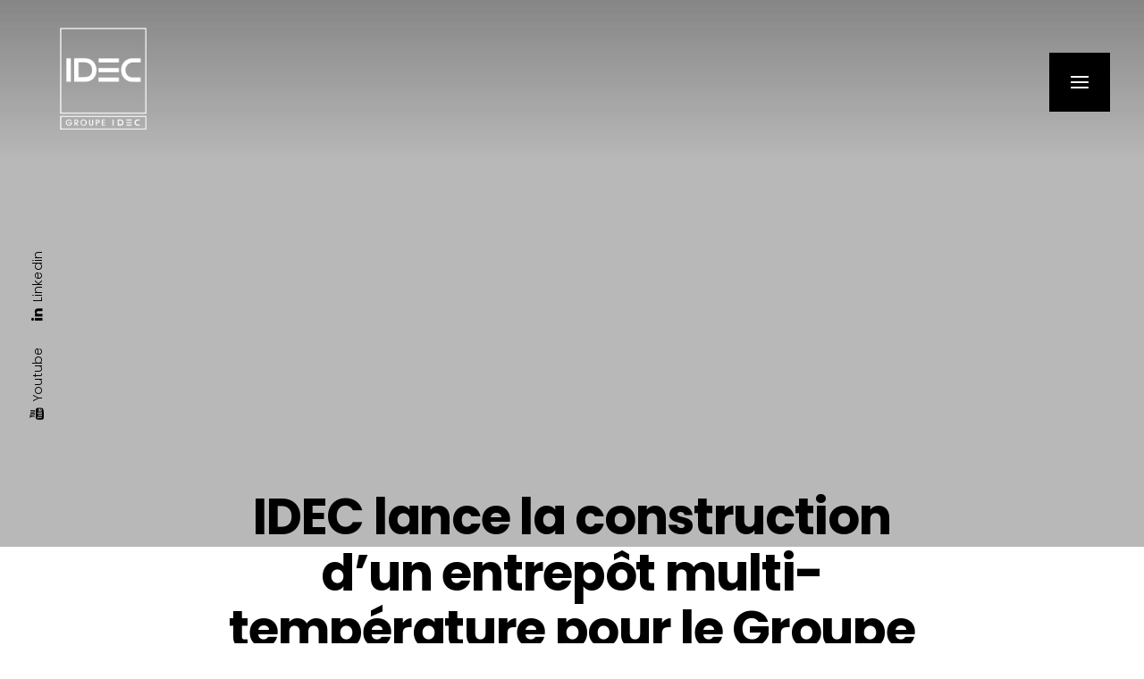

--- FILE ---
content_type: text/html; charset=UTF-8
request_url: https://idec-ingenierie.com/idec-lance-la-construction-dun-entrepot-multi-temperature-pour-le-groupe-pomona-a-noyal-sur-vilaine-35/
body_size: 33833
content:
<!DOCTYPE html>
<html lang="fr-FR" class="no-js scheme_default">
<head>
				<meta charset="UTF-8">
<script type="text/javascript">
/* <![CDATA[ */
var gform;gform||(document.addEventListener("gform_main_scripts_loaded",function(){gform.scriptsLoaded=!0}),document.addEventListener("gform/theme/scripts_loaded",function(){gform.themeScriptsLoaded=!0}),window.addEventListener("DOMContentLoaded",function(){gform.domLoaded=!0}),gform={domLoaded:!1,scriptsLoaded:!1,themeScriptsLoaded:!1,isFormEditor:()=>"function"==typeof InitializeEditor,callIfLoaded:function(o){return!(!gform.domLoaded||!gform.scriptsLoaded||!gform.themeScriptsLoaded&&!gform.isFormEditor()||(gform.isFormEditor()&&console.warn("The use of gform.initializeOnLoaded() is deprecated in the form editor context and will be removed in Gravity Forms 3.1."),o(),0))},initializeOnLoaded:function(o){gform.callIfLoaded(o)||(document.addEventListener("gform_main_scripts_loaded",()=>{gform.scriptsLoaded=!0,gform.callIfLoaded(o)}),document.addEventListener("gform/theme/scripts_loaded",()=>{gform.themeScriptsLoaded=!0,gform.callIfLoaded(o)}),window.addEventListener("DOMContentLoaded",()=>{gform.domLoaded=!0,gform.callIfLoaded(o)}))},hooks:{action:{},filter:{}},addAction:function(o,r,e,t){gform.addHook("action",o,r,e,t)},addFilter:function(o,r,e,t){gform.addHook("filter",o,r,e,t)},doAction:function(o){gform.doHook("action",o,arguments)},applyFilters:function(o){return gform.doHook("filter",o,arguments)},removeAction:function(o,r){gform.removeHook("action",o,r)},removeFilter:function(o,r,e){gform.removeHook("filter",o,r,e)},addHook:function(o,r,e,t,n){null==gform.hooks[o][r]&&(gform.hooks[o][r]=[]);var d=gform.hooks[o][r];null==n&&(n=r+"_"+d.length),gform.hooks[o][r].push({tag:n,callable:e,priority:t=null==t?10:t})},doHook:function(r,o,e){var t;if(e=Array.prototype.slice.call(e,1),null!=gform.hooks[r][o]&&((o=gform.hooks[r][o]).sort(function(o,r){return o.priority-r.priority}),o.forEach(function(o){"function"!=typeof(t=o.callable)&&(t=window[t]),"action"==r?t.apply(null,e):e[0]=t.apply(null,e)})),"filter"==r)return e[0]},removeHook:function(o,r,t,n){var e;null!=gform.hooks[o][r]&&(e=(e=gform.hooks[o][r]).filter(function(o,r,e){return!!(null!=n&&n!=o.tag||null!=t&&t!=o.priority)}),gform.hooks[o][r]=e)}});
/* ]]> */
</script>
					<meta name="viewport" content="width=device-width, initial-scale=1">
		<meta name="format-detection" content="telephone=no">
		<link rel="profile" href="//gmpg.org/xfn/11">
		<meta name='robots' content='index, follow, max-image-preview:large, max-snippet:-1, max-video-preview:-1' />
<link rel="alternate" hreflang="fr" href="https://idec-ingenierie.com/idec-lance-la-construction-dun-entrepot-multi-temperature-pour-le-groupe-pomona-a-noyal-sur-vilaine-35/" />
<link rel="alternate" hreflang="x-default" href="https://idec-ingenierie.com/idec-lance-la-construction-dun-entrepot-multi-temperature-pour-le-groupe-pomona-a-noyal-sur-vilaine-35/" />
<script id="cookie-law-info-gcm-var-js">
var _ckyGcm = {"status":true,"default_settings":[{"analytics":"denied","advertisement":"denied","functional":"denied","necessary":"granted","ad_user_data":"denied","ad_personalization":"denied","regions":"All"}],"wait_for_update":2000,"url_passthrough":false,"ads_data_redaction":false}</script>
<script id="cookie-law-info-gcm-js" type="text/javascript" src="https://idec-ingenierie.com/wp-content/plugins/cookie-law-info/lite/frontend/js/gcm.min.js"></script> <script id="cookieyes" type="text/javascript" src="https://cdn-cookieyes.com/client_data/ad4f7573c432bb9902eea40a/script.js"></script>
	<!-- This site is optimized with the Yoast SEO plugin v26.8 - https://yoast.com/product/yoast-seo-wordpress/ -->
	<title>IDEC lance la construction d’un entrepôt multi-température pour le Groupe POMONA à Noyal sur Vilaine (35) - IDEC INGENIERIE</title>
	<link rel="canonical" href="https://idec-ingenierie.com/idec-lance-la-construction-dun-entrepot-multi-temperature-pour-le-groupe-pomona-a-noyal-sur-vilaine-35/" />
	<meta property="og:locale" content="fr_FR" />
	<meta property="og:type" content="article" />
	<meta property="og:title" content="IDEC lance la construction d’un entrepôt multi-température pour le Groupe POMONA à Noyal sur Vilaine (35) - IDEC INGENIERIE" />
	<meta property="og:description" content="IDEC, le spécialiste de la conception et de la construction clé en main d’immobilier logistique, industriel et tertiaire, vient de lancer à Noyal sur Vilaine (35) les travaux d’un entrepôt&hellip;" />
	<meta property="og:url" content="https://idec-ingenierie.com/idec-lance-la-construction-dun-entrepot-multi-temperature-pour-le-groupe-pomona-a-noyal-sur-vilaine-35/" />
	<meta property="og:site_name" content="IDEC INGENIERIE" />
	<meta property="article:published_time" content="2018-03-05T10:14:03+00:00" />
	<meta property="article:modified_time" content="2022-07-11T09:39:00+00:00" />
	<meta property="og:image" content="https://idec-ingenierie.com/wp-content/uploads/sites/3/2022/07/3d-pomona-noyal-sur-vilaine-35-180302-01_0.jpg" />
	<meta property="og:image:width" content="1536" />
	<meta property="og:image:height" content="720" />
	<meta property="og:image:type" content="image/jpeg" />
	<meta name="author" content="J-Michel" />
	<meta name="twitter:card" content="summary_large_image" />
	<meta name="twitter:label1" content="Écrit par" />
	<meta name="twitter:data1" content="J-Michel" />
	<meta name="twitter:label2" content="Durée de lecture estimée" />
	<meta name="twitter:data2" content="3 minutes" />
	<script type="application/ld+json" class="yoast-schema-graph">{"@context":"https://schema.org","@graph":[{"@type":"Article","@id":"https://idec-ingenierie.com/idec-lance-la-construction-dun-entrepot-multi-temperature-pour-le-groupe-pomona-a-noyal-sur-vilaine-35/#article","isPartOf":{"@id":"https://idec-ingenierie.com/idec-lance-la-construction-dun-entrepot-multi-temperature-pour-le-groupe-pomona-a-noyal-sur-vilaine-35/"},"author":{"name":"J-Michel","@id":"https://idec-ingenierie.com/#/schema/person/5a813b12b606b90093864eabddaf1067"},"headline":"IDEC lance la construction d’un entrepôt multi-température pour le Groupe POMONA à Noyal sur Vilaine (35)","datePublished":"2018-03-05T10:14:03+00:00","dateModified":"2022-07-11T09:39:00+00:00","mainEntityOfPage":{"@id":"https://idec-ingenierie.com/idec-lance-la-construction-dun-entrepot-multi-temperature-pour-le-groupe-pomona-a-noyal-sur-vilaine-35/"},"wordCount":446,"commentCount":0,"publisher":{"@id":"https://idec-ingenierie.com/#organization"},"image":{"@id":"https://idec-ingenierie.com/idec-lance-la-construction-dun-entrepot-multi-temperature-pour-le-groupe-pomona-a-noyal-sur-vilaine-35/#primaryimage"},"thumbnailUrl":"https://idec-ingenierie.com/wp-content/uploads/sites/3/2022/07/3d-pomona-noyal-sur-vilaine-35-180302-01_0.jpg","articleSection":["Actualités"],"inLanguage":"fr-FR"},{"@type":"WebPage","@id":"https://idec-ingenierie.com/idec-lance-la-construction-dun-entrepot-multi-temperature-pour-le-groupe-pomona-a-noyal-sur-vilaine-35/","url":"https://idec-ingenierie.com/idec-lance-la-construction-dun-entrepot-multi-temperature-pour-le-groupe-pomona-a-noyal-sur-vilaine-35/","name":"IDEC lance la construction d’un entrepôt multi-température pour le Groupe POMONA à Noyal sur Vilaine (35) - IDEC INGENIERIE","isPartOf":{"@id":"https://idec-ingenierie.com/#website"},"primaryImageOfPage":{"@id":"https://idec-ingenierie.com/idec-lance-la-construction-dun-entrepot-multi-temperature-pour-le-groupe-pomona-a-noyal-sur-vilaine-35/#primaryimage"},"image":{"@id":"https://idec-ingenierie.com/idec-lance-la-construction-dun-entrepot-multi-temperature-pour-le-groupe-pomona-a-noyal-sur-vilaine-35/#primaryimage"},"thumbnailUrl":"https://idec-ingenierie.com/wp-content/uploads/sites/3/2022/07/3d-pomona-noyal-sur-vilaine-35-180302-01_0.jpg","datePublished":"2018-03-05T10:14:03+00:00","dateModified":"2022-07-11T09:39:00+00:00","breadcrumb":{"@id":"https://idec-ingenierie.com/idec-lance-la-construction-dun-entrepot-multi-temperature-pour-le-groupe-pomona-a-noyal-sur-vilaine-35/#breadcrumb"},"inLanguage":"fr-FR","potentialAction":[{"@type":"ReadAction","target":["https://idec-ingenierie.com/idec-lance-la-construction-dun-entrepot-multi-temperature-pour-le-groupe-pomona-a-noyal-sur-vilaine-35/"]}]},{"@type":"ImageObject","inLanguage":"fr-FR","@id":"https://idec-ingenierie.com/idec-lance-la-construction-dun-entrepot-multi-temperature-pour-le-groupe-pomona-a-noyal-sur-vilaine-35/#primaryimage","url":"https://idec-ingenierie.com/wp-content/uploads/sites/3/2022/07/3d-pomona-noyal-sur-vilaine-35-180302-01_0.jpg","contentUrl":"https://idec-ingenierie.com/wp-content/uploads/sites/3/2022/07/3d-pomona-noyal-sur-vilaine-35-180302-01_0.jpg","width":1536,"height":720},{"@type":"BreadcrumbList","@id":"https://idec-ingenierie.com/idec-lance-la-construction-dun-entrepot-multi-temperature-pour-le-groupe-pomona-a-noyal-sur-vilaine-35/#breadcrumb","itemListElement":[{"@type":"ListItem","position":1,"name":"Accueil","item":"https://idec-ingenierie.com/"},{"@type":"ListItem","position":2,"name":"IDEC lance la construction d’un entrepôt multi-température pour le Groupe POMONA à Noyal sur Vilaine (35)"}]},{"@type":"WebSite","@id":"https://idec-ingenierie.com/#website","url":"https://idec-ingenierie.com/","name":"IDEC INGENIERIE","description":"Découvrez IDEC, le spécialiste de la conception et construction clé en main d’immobilier logistique, industriel et tertiaire","publisher":{"@id":"https://idec-ingenierie.com/#organization"},"potentialAction":[{"@type":"SearchAction","target":{"@type":"EntryPoint","urlTemplate":"https://idec-ingenierie.com/?s={search_term_string}"},"query-input":{"@type":"PropertyValueSpecification","valueRequired":true,"valueName":"search_term_string"}}],"inLanguage":"fr-FR"},{"@type":"Organization","@id":"https://idec-ingenierie.com/#organization","name":"IDEC INGÉNIERiE","url":"https://idec-ingenierie.com/","logo":{"@type":"ImageObject","inLanguage":"fr-FR","@id":"https://idec-ingenierie.com/#/schema/logo/image/","url":"https://idec-ingenierie.com/wp-content/uploads/sites/3/2022/06/logo-idec-130x155-fd-blc.png","contentUrl":"https://idec-ingenierie.com/wp-content/uploads/sites/3/2022/06/logo-idec-130x155-fd-blc.png","width":130,"height":155,"caption":"IDEC INGÉNIERiE"},"image":{"@id":"https://idec-ingenierie.com/#/schema/logo/image/"},"sameAs":["https://www.linkedin.com/company/10409406/"]},{"@type":"Person","@id":"https://idec-ingenierie.com/#/schema/person/5a813b12b606b90093864eabddaf1067","name":"J-Michel","image":{"@type":"ImageObject","inLanguage":"fr-FR","@id":"https://idec-ingenierie.com/#/schema/person/image/","url":"https://secure.gravatar.com/avatar/8112561cfb89241ffe7ea765b7ec7b5ac1b9e4657aa6f87aec6721658152e18b?s=96&d=mm&r=g","contentUrl":"https://secure.gravatar.com/avatar/8112561cfb89241ffe7ea765b7ec7b5ac1b9e4657aa6f87aec6721658152e18b?s=96&d=mm&r=g","caption":"J-Michel"},"sameAs":["https://idec-grandsud.com/idec-sante/"]}]}</script>
	<!-- / Yoast SEO plugin. -->
<link rel='dns-prefetch' href='//www.google.com' />
<link rel="alternate" type="application/rss+xml" title="IDEC INGENIERIE &raquo; Flux" href="https://idec-ingenierie.com/feed/" />
<link rel="alternate" title="oEmbed (JSON)" type="application/json+oembed" href="https://idec-ingenierie.com/wp-json/oembed/1.0/embed?url=https%3A%2F%2Fidec-ingenierie.com%2Fidec-lance-la-construction-dun-entrepot-multi-temperature-pour-le-groupe-pomona-a-noyal-sur-vilaine-35%2F" />
<link rel="alternate" title="oEmbed (XML)" type="text/xml+oembed" href="https://idec-ingenierie.com/wp-json/oembed/1.0/embed?url=https%3A%2F%2Fidec-ingenierie.com%2Fidec-lance-la-construction-dun-entrepot-multi-temperature-pour-le-groupe-pomona-a-noyal-sur-vilaine-35%2F&#038;format=xml" />
			<meta property="og:type" content="article" />
			<meta property="og:url" content="https://idec-ingenierie.com/idec-lance-la-construction-dun-entrepot-multi-temperature-pour-le-groupe-pomona-a-noyal-sur-vilaine-35/" />
			<meta property="og:title" content="IDEC lance la construction d’un entrepôt multi-température pour le Groupe POMONA à Noyal sur Vilaine (35)" />
			<meta property="og:description" content="IDEC, le spécialiste de la conception et de la construction clé en main d’immobilier logistique, industriel et tertiaire, vient de lancer à Noyal sur Vilaine (35) les travaux d’un entrepôt multi-température pour le Groupe POMONA. Ce projet accueillera dès l’été prochain TERRE AZUR, une filiale de ce groupe spécialisé dans la distribution de fruits," />  
							<meta property="og:image" content="https://idec-ingenierie.com/wp-content/uploads/sites/3/2022/07/3d-pomona-noyal-sur-vilaine-35-180302-01_0.jpg"/>
				<style id='wp-img-auto-sizes-contain-inline-css' type='text/css'>
img:is([sizes=auto i],[sizes^="auto," i]){contain-intrinsic-size:3000px 1500px}
/*# sourceURL=wp-img-auto-sizes-contain-inline-css */
</style>

<link property="stylesheet" rel='stylesheet' id='premium-pro-css' href='https://idec-ingenierie.com/wp-content/plugins/premium-addons-pro/assets/frontend/min-css/premium-addons.min.css?ver=2.9.55' type='text/css' media='all' />
<link property="stylesheet" rel='stylesheet' id='wp-block-library-css' href='https://idec-ingenierie.com/wp-includes/css/dist/block-library/style.min.css?ver=d87925' type='text/css' media='all' />
<style id='global-styles-inline-css' type='text/css'>
:root{--wp--preset--aspect-ratio--square: 1;--wp--preset--aspect-ratio--4-3: 4/3;--wp--preset--aspect-ratio--3-4: 3/4;--wp--preset--aspect-ratio--3-2: 3/2;--wp--preset--aspect-ratio--2-3: 2/3;--wp--preset--aspect-ratio--16-9: 16/9;--wp--preset--aspect-ratio--9-16: 9/16;--wp--preset--color--black: #000000;--wp--preset--color--cyan-bluish-gray: #abb8c3;--wp--preset--color--white: #ffffff;--wp--preset--color--pale-pink: #f78da7;--wp--preset--color--vivid-red: #cf2e2e;--wp--preset--color--luminous-vivid-orange: #ff6900;--wp--preset--color--luminous-vivid-amber: #fcb900;--wp--preset--color--light-green-cyan: #7bdcb5;--wp--preset--color--vivid-green-cyan: #00d084;--wp--preset--color--pale-cyan-blue: #8ed1fc;--wp--preset--color--vivid-cyan-blue: #0693e3;--wp--preset--color--vivid-purple: #9b51e0;--wp--preset--color--bg-color: #F6F6F6;--wp--preset--color--bd-color: #E2E2E2;--wp--preset--color--text-dark: #222733;--wp--preset--color--text-light: #A5A6AA;--wp--preset--color--text-link: #2475b6;--wp--preset--color--text-hover: #143f62;--wp--preset--color--text-link-2: #2475b6;--wp--preset--color--text-hover-2: #143f62;--wp--preset--color--text-link-3: #C5A48E;--wp--preset--color--text-hover-3: #AB8E7A;--wp--preset--gradient--vivid-cyan-blue-to-vivid-purple: linear-gradient(135deg,rgb(6,147,227) 0%,rgb(155,81,224) 100%);--wp--preset--gradient--light-green-cyan-to-vivid-green-cyan: linear-gradient(135deg,rgb(122,220,180) 0%,rgb(0,208,130) 100%);--wp--preset--gradient--luminous-vivid-amber-to-luminous-vivid-orange: linear-gradient(135deg,rgb(252,185,0) 0%,rgb(255,105,0) 100%);--wp--preset--gradient--luminous-vivid-orange-to-vivid-red: linear-gradient(135deg,rgb(255,105,0) 0%,rgb(207,46,46) 100%);--wp--preset--gradient--very-light-gray-to-cyan-bluish-gray: linear-gradient(135deg,rgb(238,238,238) 0%,rgb(169,184,195) 100%);--wp--preset--gradient--cool-to-warm-spectrum: linear-gradient(135deg,rgb(74,234,220) 0%,rgb(151,120,209) 20%,rgb(207,42,186) 40%,rgb(238,44,130) 60%,rgb(251,105,98) 80%,rgb(254,248,76) 100%);--wp--preset--gradient--blush-light-purple: linear-gradient(135deg,rgb(255,206,236) 0%,rgb(152,150,240) 100%);--wp--preset--gradient--blush-bordeaux: linear-gradient(135deg,rgb(254,205,165) 0%,rgb(254,45,45) 50%,rgb(107,0,62) 100%);--wp--preset--gradient--luminous-dusk: linear-gradient(135deg,rgb(255,203,112) 0%,rgb(199,81,192) 50%,rgb(65,88,208) 100%);--wp--preset--gradient--pale-ocean: linear-gradient(135deg,rgb(255,245,203) 0%,rgb(182,227,212) 50%,rgb(51,167,181) 100%);--wp--preset--gradient--electric-grass: linear-gradient(135deg,rgb(202,248,128) 0%,rgb(113,206,126) 100%);--wp--preset--gradient--midnight: linear-gradient(135deg,rgb(2,3,129) 0%,rgb(40,116,252) 100%);--wp--preset--gradient--vertical-link-to-hover: linear-gradient(to bottom,var(--theme-color-text_link) 0%,var(--theme-color-text_hover) 100%);--wp--preset--gradient--diagonal-link-to-hover: linear-gradient(to bottom right,var(--theme-color-text_link) 0%,var(--theme-color-text_hover) 100%);--wp--preset--font-size--small: 13px;--wp--preset--font-size--medium: clamp(14px, 0.875rem + ((1vw - 3.2px) * 0.619), 20px);--wp--preset--font-size--large: clamp(22.041px, 1.378rem + ((1vw - 3.2px) * 1.439), 36px);--wp--preset--font-size--x-large: clamp(25.014px, 1.563rem + ((1vw - 3.2px) * 1.751), 42px);--wp--preset--font-family--p-font: inherit;--wp--preset--spacing--20: 0.44rem;--wp--preset--spacing--30: 0.67rem;--wp--preset--spacing--40: 1rem;--wp--preset--spacing--50: 1.5rem;--wp--preset--spacing--60: 2.25rem;--wp--preset--spacing--70: 3.38rem;--wp--preset--spacing--80: 5.06rem;--wp--preset--shadow--natural: 6px 6px 9px rgba(0, 0, 0, 0.2);--wp--preset--shadow--deep: 12px 12px 50px rgba(0, 0, 0, 0.4);--wp--preset--shadow--sharp: 6px 6px 0px rgba(0, 0, 0, 0.2);--wp--preset--shadow--outlined: 6px 6px 0px -3px rgb(255, 255, 255), 6px 6px rgb(0, 0, 0);--wp--preset--shadow--crisp: 6px 6px 0px rgb(0, 0, 0);--wp--custom--spacing--tiny: var(--sc-space-tiny,   1rem);--wp--custom--spacing--small: var(--sc-space-small,  2rem);--wp--custom--spacing--medium: var(--sc-space-medium, 3.3333rem);--wp--custom--spacing--large: var(--sc-space-large,  6.6667rem);--wp--custom--spacing--huge: var(--sc-space-huge,   8.6667rem);}:root { --wp--style--global--content-size: 840px;--wp--style--global--wide-size: 1290px; }:where(body) { margin: 0; }.wp-site-blocks > .alignleft { float: left; margin-right: 2em; }.wp-site-blocks > .alignright { float: right; margin-left: 2em; }.wp-site-blocks > .aligncenter { justify-content: center; margin-left: auto; margin-right: auto; }:where(.is-layout-flex){gap: 0.5em;}:where(.is-layout-grid){gap: 0.5em;}.is-layout-flow > .alignleft{float: left;margin-inline-start: 0;margin-inline-end: 2em;}.is-layout-flow > .alignright{float: right;margin-inline-start: 2em;margin-inline-end: 0;}.is-layout-flow > .aligncenter{margin-left: auto !important;margin-right: auto !important;}.is-layout-constrained > .alignleft{float: left;margin-inline-start: 0;margin-inline-end: 2em;}.is-layout-constrained > .alignright{float: right;margin-inline-start: 2em;margin-inline-end: 0;}.is-layout-constrained > .aligncenter{margin-left: auto !important;margin-right: auto !important;}.is-layout-constrained > :where(:not(.alignleft):not(.alignright):not(.alignfull)){max-width: var(--wp--style--global--content-size);margin-left: auto !important;margin-right: auto !important;}.is-layout-constrained > .alignwide{max-width: var(--wp--style--global--wide-size);}body .is-layout-flex{display: flex;}.is-layout-flex{flex-wrap: wrap;align-items: center;}.is-layout-flex > :is(*, div){margin: 0;}body .is-layout-grid{display: grid;}.is-layout-grid > :is(*, div){margin: 0;}body{padding-top: 0px;padding-right: 0px;padding-bottom: 0px;padding-left: 0px;}a:where(:not(.wp-element-button)){text-decoration: underline;}:root :where(.wp-element-button, .wp-block-button__link){background-color: #32373c;border-width: 0;color: #fff;font-family: inherit;font-size: inherit;font-style: inherit;font-weight: inherit;letter-spacing: inherit;line-height: inherit;padding-top: calc(0.667em + 2px);padding-right: calc(1.333em + 2px);padding-bottom: calc(0.667em + 2px);padding-left: calc(1.333em + 2px);text-decoration: none;text-transform: inherit;}.has-black-color{color: var(--wp--preset--color--black) !important;}.has-cyan-bluish-gray-color{color: var(--wp--preset--color--cyan-bluish-gray) !important;}.has-white-color{color: var(--wp--preset--color--white) !important;}.has-pale-pink-color{color: var(--wp--preset--color--pale-pink) !important;}.has-vivid-red-color{color: var(--wp--preset--color--vivid-red) !important;}.has-luminous-vivid-orange-color{color: var(--wp--preset--color--luminous-vivid-orange) !important;}.has-luminous-vivid-amber-color{color: var(--wp--preset--color--luminous-vivid-amber) !important;}.has-light-green-cyan-color{color: var(--wp--preset--color--light-green-cyan) !important;}.has-vivid-green-cyan-color{color: var(--wp--preset--color--vivid-green-cyan) !important;}.has-pale-cyan-blue-color{color: var(--wp--preset--color--pale-cyan-blue) !important;}.has-vivid-cyan-blue-color{color: var(--wp--preset--color--vivid-cyan-blue) !important;}.has-vivid-purple-color{color: var(--wp--preset--color--vivid-purple) !important;}.has-bg-color-color{color: var(--wp--preset--color--bg-color) !important;}.has-bd-color-color{color: var(--wp--preset--color--bd-color) !important;}.has-text-dark-color{color: var(--wp--preset--color--text-dark) !important;}.has-text-light-color{color: var(--wp--preset--color--text-light) !important;}.has-text-link-color{color: var(--wp--preset--color--text-link) !important;}.has-text-hover-color{color: var(--wp--preset--color--text-hover) !important;}.has-text-link-2-color{color: var(--wp--preset--color--text-link-2) !important;}.has-text-hover-2-color{color: var(--wp--preset--color--text-hover-2) !important;}.has-text-link-3-color{color: var(--wp--preset--color--text-link-3) !important;}.has-text-hover-3-color{color: var(--wp--preset--color--text-hover-3) !important;}.has-black-background-color{background-color: var(--wp--preset--color--black) !important;}.has-cyan-bluish-gray-background-color{background-color: var(--wp--preset--color--cyan-bluish-gray) !important;}.has-white-background-color{background-color: var(--wp--preset--color--white) !important;}.has-pale-pink-background-color{background-color: var(--wp--preset--color--pale-pink) !important;}.has-vivid-red-background-color{background-color: var(--wp--preset--color--vivid-red) !important;}.has-luminous-vivid-orange-background-color{background-color: var(--wp--preset--color--luminous-vivid-orange) !important;}.has-luminous-vivid-amber-background-color{background-color: var(--wp--preset--color--luminous-vivid-amber) !important;}.has-light-green-cyan-background-color{background-color: var(--wp--preset--color--light-green-cyan) !important;}.has-vivid-green-cyan-background-color{background-color: var(--wp--preset--color--vivid-green-cyan) !important;}.has-pale-cyan-blue-background-color{background-color: var(--wp--preset--color--pale-cyan-blue) !important;}.has-vivid-cyan-blue-background-color{background-color: var(--wp--preset--color--vivid-cyan-blue) !important;}.has-vivid-purple-background-color{background-color: var(--wp--preset--color--vivid-purple) !important;}.has-bg-color-background-color{background-color: var(--wp--preset--color--bg-color) !important;}.has-bd-color-background-color{background-color: var(--wp--preset--color--bd-color) !important;}.has-text-dark-background-color{background-color: var(--wp--preset--color--text-dark) !important;}.has-text-light-background-color{background-color: var(--wp--preset--color--text-light) !important;}.has-text-link-background-color{background-color: var(--wp--preset--color--text-link) !important;}.has-text-hover-background-color{background-color: var(--wp--preset--color--text-hover) !important;}.has-text-link-2-background-color{background-color: var(--wp--preset--color--text-link-2) !important;}.has-text-hover-2-background-color{background-color: var(--wp--preset--color--text-hover-2) !important;}.has-text-link-3-background-color{background-color: var(--wp--preset--color--text-link-3) !important;}.has-text-hover-3-background-color{background-color: var(--wp--preset--color--text-hover-3) !important;}.has-black-border-color{border-color: var(--wp--preset--color--black) !important;}.has-cyan-bluish-gray-border-color{border-color: var(--wp--preset--color--cyan-bluish-gray) !important;}.has-white-border-color{border-color: var(--wp--preset--color--white) !important;}.has-pale-pink-border-color{border-color: var(--wp--preset--color--pale-pink) !important;}.has-vivid-red-border-color{border-color: var(--wp--preset--color--vivid-red) !important;}.has-luminous-vivid-orange-border-color{border-color: var(--wp--preset--color--luminous-vivid-orange) !important;}.has-luminous-vivid-amber-border-color{border-color: var(--wp--preset--color--luminous-vivid-amber) !important;}.has-light-green-cyan-border-color{border-color: var(--wp--preset--color--light-green-cyan) !important;}.has-vivid-green-cyan-border-color{border-color: var(--wp--preset--color--vivid-green-cyan) !important;}.has-pale-cyan-blue-border-color{border-color: var(--wp--preset--color--pale-cyan-blue) !important;}.has-vivid-cyan-blue-border-color{border-color: var(--wp--preset--color--vivid-cyan-blue) !important;}.has-vivid-purple-border-color{border-color: var(--wp--preset--color--vivid-purple) !important;}.has-bg-color-border-color{border-color: var(--wp--preset--color--bg-color) !important;}.has-bd-color-border-color{border-color: var(--wp--preset--color--bd-color) !important;}.has-text-dark-border-color{border-color: var(--wp--preset--color--text-dark) !important;}.has-text-light-border-color{border-color: var(--wp--preset--color--text-light) !important;}.has-text-link-border-color{border-color: var(--wp--preset--color--text-link) !important;}.has-text-hover-border-color{border-color: var(--wp--preset--color--text-hover) !important;}.has-text-link-2-border-color{border-color: var(--wp--preset--color--text-link-2) !important;}.has-text-hover-2-border-color{border-color: var(--wp--preset--color--text-hover-2) !important;}.has-text-link-3-border-color{border-color: var(--wp--preset--color--text-link-3) !important;}.has-text-hover-3-border-color{border-color: var(--wp--preset--color--text-hover-3) !important;}.has-vivid-cyan-blue-to-vivid-purple-gradient-background{background: var(--wp--preset--gradient--vivid-cyan-blue-to-vivid-purple) !important;}.has-light-green-cyan-to-vivid-green-cyan-gradient-background{background: var(--wp--preset--gradient--light-green-cyan-to-vivid-green-cyan) !important;}.has-luminous-vivid-amber-to-luminous-vivid-orange-gradient-background{background: var(--wp--preset--gradient--luminous-vivid-amber-to-luminous-vivid-orange) !important;}.has-luminous-vivid-orange-to-vivid-red-gradient-background{background: var(--wp--preset--gradient--luminous-vivid-orange-to-vivid-red) !important;}.has-very-light-gray-to-cyan-bluish-gray-gradient-background{background: var(--wp--preset--gradient--very-light-gray-to-cyan-bluish-gray) !important;}.has-cool-to-warm-spectrum-gradient-background{background: var(--wp--preset--gradient--cool-to-warm-spectrum) !important;}.has-blush-light-purple-gradient-background{background: var(--wp--preset--gradient--blush-light-purple) !important;}.has-blush-bordeaux-gradient-background{background: var(--wp--preset--gradient--blush-bordeaux) !important;}.has-luminous-dusk-gradient-background{background: var(--wp--preset--gradient--luminous-dusk) !important;}.has-pale-ocean-gradient-background{background: var(--wp--preset--gradient--pale-ocean) !important;}.has-electric-grass-gradient-background{background: var(--wp--preset--gradient--electric-grass) !important;}.has-midnight-gradient-background{background: var(--wp--preset--gradient--midnight) !important;}.has-vertical-link-to-hover-gradient-background{background: var(--wp--preset--gradient--vertical-link-to-hover) !important;}.has-diagonal-link-to-hover-gradient-background{background: var(--wp--preset--gradient--diagonal-link-to-hover) !important;}.has-small-font-size{font-size: var(--wp--preset--font-size--small) !important;}.has-medium-font-size{font-size: var(--wp--preset--font-size--medium) !important;}.has-large-font-size{font-size: var(--wp--preset--font-size--large) !important;}.has-x-large-font-size{font-size: var(--wp--preset--font-size--x-large) !important;}.has-p-font-font-family{font-family: var(--wp--preset--font-family--p-font) !important;}
:root :where(.wp-block-button .wp-block-button__link){background-color: var(--theme-color-text_link);border-radius: 0;color: var(--theme-color-inverse_link);font-family: var(--theme-font-button_font-family);font-size: var(--theme-font-button_font-size);font-weight: var(--theme-font-button_font-weight);line-height: var(--theme-font-button_line-height);}
:where(.wp-block-post-template.is-layout-flex){gap: 1.25em;}:where(.wp-block-post-template.is-layout-grid){gap: 1.25em;}
:where(.wp-block-term-template.is-layout-flex){gap: 1.25em;}:where(.wp-block-term-template.is-layout-grid){gap: 1.25em;}
:where(.wp-block-columns.is-layout-flex){gap: 2em;}:where(.wp-block-columns.is-layout-grid){gap: 2em;}
:root :where(.wp-block-pullquote){border-width: 1px 0;font-size: clamp(0.984em, 0.984rem + ((1vw - 0.2em) * 0.851), 1.5em);line-height: 1.6;}
:root :where(.wp-block-post-comments){padding-top: var(--wp--custom--spacing--small);}
:root :where(.wp-block-quote){border-width: 1px;}
/*# sourceURL=global-styles-inline-css */
</style>
<link property="stylesheet" rel='stylesheet' id='contact-form-7-css' href='https://idec-ingenierie.com/wp-content/plugins/contact-form-7/includes/css/styles.css?ver=6.1.4' type='text/css' media='all' />
<link property="stylesheet" rel='stylesheet' id='wpml-legacy-horizontal-list-0-css' href='https://idec-ingenierie.com/wp-content/plugins/sitepress-multilingual-cms/templates/language-switchers/legacy-list-horizontal/style.min.css?ver=1' type='text/css' media='all' />
<link property="stylesheet" rel='stylesheet' id='wpml-menu-item-0-css' href='https://idec-ingenierie.com/wp-content/plugins/sitepress-multilingual-cms/templates/language-switchers/menu-item/style.min.css?ver=1' type='text/css' media='all' />







<link property="stylesheet" rel='stylesheet' id='elementor-gf-local-roboto-css' href='https://idec-ingenierie.com/wp-content/uploads/sites/3/elementor/google-fonts/css/roboto.css?ver=1745827155' type='text/css' media='all' />
<link property="stylesheet" rel='stylesheet' id='elementor-gf-local-robotoslab-css' href='https://idec-ingenierie.com/wp-content/uploads/sites/3/elementor/google-fonts/css/robotoslab.css?ver=1745827159' type='text/css' media='all' />
<link property="stylesheet" rel='stylesheet' id='mediaelement-css' href='https://idec-ingenierie.com/wp-includes/js/mediaelement/mediaelementplayer-legacy.min.css?ver=4.2.17' type='text/css' media='all' />
<link property="stylesheet" rel='stylesheet' id='wp-mediaelement-css' href='https://idec-ingenierie.com/wp-includes/js/mediaelement/wp-mediaelement.min.css?ver=d87925' type='text/css' media='all' />
<script type="text/javascript" src="https://idec-ingenierie.com/wp-includes/js/jquery/jquery.min.js?ver=3.7.1" id="jquery-core-js"></script>
<script type="text/javascript" src="https://idec-ingenierie.com/wp-includes/js/jquery/jquery-migrate.min.js?ver=3.4.1" id="jquery-migrate-js"></script>
<link rel="https://api.w.org/" href="https://idec-ingenierie.com/wp-json/" /><link rel="alternate" title="JSON" type="application/json" href="https://idec-ingenierie.com/wp-json/wp/v2/posts/177356" /><link rel="EditURI" type="application/rsd+xml" title="RSD" href="https://idec-ingenierie.com/xmlrpc.php?rsd" />
<link rel='shortlink' href='https://idec-ingenierie.com/?p=177356' />
<meta name="generator" content="Elementor 3.34.2; features: additional_custom_breakpoints; settings: css_print_method-internal, google_font-enabled, font_display-auto">
<script>
	jQuery(document).ready(function() { jQuery("body").on("click", ".click-child", function() { var href = jQuery(this).find("a").attr('href'); window.location = href; }); });
</script>
			<style>
				.e-con.e-parent:nth-of-type(n+4):not(.e-lazyloaded):not(.e-no-lazyload),
				.e-con.e-parent:nth-of-type(n+4):not(.e-lazyloaded):not(.e-no-lazyload) * {
					background-image: none !important;
				}
				@media screen and (max-height: 1024px) {
					.e-con.e-parent:nth-of-type(n+3):not(.e-lazyloaded):not(.e-no-lazyload),
					.e-con.e-parent:nth-of-type(n+3):not(.e-lazyloaded):not(.e-no-lazyload) * {
						background-image: none !important;
					}
				}
				@media screen and (max-height: 640px) {
					.e-con.e-parent:nth-of-type(n+2):not(.e-lazyloaded):not(.e-no-lazyload),
					.e-con.e-parent:nth-of-type(n+2):not(.e-lazyloaded):not(.e-no-lazyload) * {
						background-image: none !important;
					}
				}
			</style>
			<meta name="generator" content="Powered by Slider Revolution 6.7.40 - responsive, Mobile-Friendly Slider Plugin for WordPress with comfortable drag and drop interface." />
<link rel="icon" href="https://idec-ingenierie.com/wp-content/uploads/sites/3/2022/05/cropped-favicon-512-idec-inge-32x32.jpg" sizes="32x32" />
<link rel="icon" href="https://idec-ingenierie.com/wp-content/uploads/sites/3/2022/05/cropped-favicon-512-idec-inge-192x192.jpg" sizes="192x192" />
<link rel="apple-touch-icon" href="https://idec-ingenierie.com/wp-content/uploads/sites/3/2022/05/cropped-favicon-512-idec-inge-180x180.jpg" />
<meta name="msapplication-TileImage" content="https://idec-ingenierie.com/wp-content/uploads/sites/3/2022/05/cropped-favicon-512-idec-inge-270x270.jpg" />
<script>function setREVStartSize(e){
			//window.requestAnimationFrame(function() {
				window.RSIW = window.RSIW===undefined ? window.innerWidth : window.RSIW;
				window.RSIH = window.RSIH===undefined ? window.innerHeight : window.RSIH;
				try {
					var pw = document.getElementById(e.c).parentNode.offsetWidth,
						newh;
					pw = pw===0 || isNaN(pw) || (e.l=="fullwidth" || e.layout=="fullwidth") ? window.RSIW : pw;
					e.tabw = e.tabw===undefined ? 0 : parseInt(e.tabw);
					e.thumbw = e.thumbw===undefined ? 0 : parseInt(e.thumbw);
					e.tabh = e.tabh===undefined ? 0 : parseInt(e.tabh);
					e.thumbh = e.thumbh===undefined ? 0 : parseInt(e.thumbh);
					e.tabhide = e.tabhide===undefined ? 0 : parseInt(e.tabhide);
					e.thumbhide = e.thumbhide===undefined ? 0 : parseInt(e.thumbhide);
					e.mh = e.mh===undefined || e.mh=="" || e.mh==="auto" ? 0 : parseInt(e.mh,0);
					if(e.layout==="fullscreen" || e.l==="fullscreen")
						newh = Math.max(e.mh,window.RSIH);
					else{
						e.gw = Array.isArray(e.gw) ? e.gw : [e.gw];
						for (var i in e.rl) if (e.gw[i]===undefined || e.gw[i]===0) e.gw[i] = e.gw[i-1];
						e.gh = e.el===undefined || e.el==="" || (Array.isArray(e.el) && e.el.length==0)? e.gh : e.el;
						e.gh = Array.isArray(e.gh) ? e.gh : [e.gh];
						for (var i in e.rl) if (e.gh[i]===undefined || e.gh[i]===0) e.gh[i] = e.gh[i-1];
											
						var nl = new Array(e.rl.length),
							ix = 0,
							sl;
						e.tabw = e.tabhide>=pw ? 0 : e.tabw;
						e.thumbw = e.thumbhide>=pw ? 0 : e.thumbw;
						e.tabh = e.tabhide>=pw ? 0 : e.tabh;
						e.thumbh = e.thumbhide>=pw ? 0 : e.thumbh;
						for (var i in e.rl) nl[i] = e.rl[i]<window.RSIW ? 0 : e.rl[i];
						sl = nl[0];
						for (var i in nl) if (sl>nl[i] && nl[i]>0) { sl = nl[i]; ix=i;}
						var m = pw>(e.gw[ix]+e.tabw+e.thumbw) ? 1 : (pw-(e.tabw+e.thumbw)) / (e.gw[ix]);
						newh =  (e.gh[ix] * m) + (e.tabh + e.thumbh);
					}
					var el = document.getElementById(e.c);
					if (el!==null && el) el.style.height = newh+"px";
					el = document.getElementById(e.c+"_wrapper");
					if (el!==null && el) {
						el.style.height = newh+"px";
						el.style.display = "block";
					}
				} catch(e){
					console.log("Failure at Presize of Slider:" + e)
				}
			//});
		  };</script>
		<style type="text/css" id="wp-custom-css">
			body .menu_mobile .menu_mobile_widgets_area .widget_custom_html .extra_item a:not([href*="mailto"]):after {
    color: #575757;
}
body a, body .sc_title_accent .sc_item_subtitle:before {
    color: #575757;
}
body .sticky_socials_wrap.sticky_socials_modern .social_item:hover, .scroll_to_top_style_modern:hover {
    color: #575757;
}
body a {
    color: #1d1d1d;
}
#menu-burger-jm a span:before {
    background: #000;
}
#menu-burger-jm a:hover span:before {
    color: #000;
}
.button-slide .sc_layouts_menu_mobile_button:before {
    background: #000;
}
/* - menu ouvert - */
.menu_mobile .menu_mobile_inner {
    background-color: #121212;
}
.menu_mobile .menu_mobile_widgets_area {
    background-color: #1a1a1a;
}
/* - anim contenu menu btn - */
#menu-burger-jm a span:before {
    color: #000;
}
/* ----- Form principal ----- */
#formContactPrincipal span {
	color: white !important;
}
#formContactPrincipal #btnSubmit {
    padding:13px 75px;
    background: white !important;
    color: black !important;
}
#formContactPrincipal .footer-form a span {
	color: white !important;
}
/* ----- Form raccourci ----- */
/*.clickdform .requiredStar {
    color: white !important;
}
#formContact #btnSubmit {
    padding:13px 75px;
    background: white !important;
	color: black !important;
}
#formContact .footer-form a span {
	color: white !important;
}
#formContact .responsiveCellSize1 {
    width: 213px;
    min-width: 213px;
}*/
#formContact .clickdform .responsiveRow:nth-of-type(10)  {
    display:none;
}
#formContact span {
	color: white !important;
}
#formContact .clickdform select {
    background: url(/wp-content/uploads/arow-white-20.png) 97% 10px no-repeat !important;
	background-color: rgba(0, 0, 0, .3) !important;
}
#formContact .responsiveRow #btnSubmit {
    padding:15px 50px;
    background: #312783;
	margin-top:5px;
}
#formContact .clickdform select:not(.esg-sorting-select):not([class*="trx_addons_attrib_"]) {
    visibility: visible;
}
/* -- form footer newsletter PLAQUETTE -- */
#formContactNewsletter .clickdform #btnSubmit {
  background: #FFFFFF !important;
	color: black !important;
	margin-top: -5px !important;
}
.sc_services_cool.color_style_link2 .sc_services_item.with_image .sc_services_item_content:after {
    background-color: black;
}
body .sc_testimonials_alter .slider_outer .slider_pagination_wrap .swiper-pagination-bullet.swiper-pagination-bullet-active {
    background: white;
	border-color: white;
}
.downplaquette#formContactNewsletter .clickdform > form input[type=text] {
    background: rgba(255, 255, 255, .2) !important;
}
.downplaquette#formContactNewsletter .clickdform .responsiveRow:nth-of-type(4), .downplaquette#formContactNewsletter .clickdform .responsiveRow:nth-of-type(5), .downplaquette#formContactNewsletter .clickdform .responsiveRow:nth-of-type(6), .downplaquette#formContactNewsletter .clickdform .responsiveRow:nth-of-type(7), .downplaquette#formContactNewsletter .clickdform .responsiveRow:nth-of-type(8) {
    display:none;
}
/* ---- actus atterrissage ---- */
.titremagactu h1 span { background: black; 
	padding:5px 20px }
.titre-mag h1 span {
	background: #000000;
	padding: 5px 20px
}
.module-grand-angle .sc_blogger_lay_portfolio.sc_blogger_lay_portfolio_style-1 .sc_blogger_item .sc_blogger_item_body .sc_blogger_item_content:before {
    background: #000000;
}
/* ---- actu seule ---- */
.post_item_single .post_meta_single .post_share .socials_share.socials_type_block .social_item .social_icon.social_icon[class*="twitter"] {
    background-color: #000000 !important;
}
.post_item_single .post_meta_single .post_share .socials_share.socials_type_block .social_item .social_icon.social_icon[class*="facebook"] {
    background-color: #000000 !important;
}
.post_item_single .post_meta_single .post_share .socials_share.socials_type_block .social_item .social_icon.social_icon[class*="email"] {
    background-color: #000000 !important;
}
.post_item_single .post_meta_single .post_share .socials_share.socials_type_block .social_item .social_icon.social_icon_link {
    background-color: #000000 !important;
    color: white !important;
}
.single-post p a {font-weight:500;}
.single-post p a:hover {color:#575757;}
/*--- Home ---*/
.elementor-widget-icon-box .elementor-widget-container .elementor-icon-box-wrapper .elementor-icon-box-title {
    color: black !important;
}
.titre-actu-jm .sc_blogger h5.sc_blogger_item_title a, .actu-jm .sc_blogger h6.sc_blogger_item_title {
    color: black !important;
}
.titre-actu-jm .sc_blogger h5.sc_blogger_item_title:hover a, .actu-jm .sc_blogger h6.sc_blogger_item_title:hover a {
    color: #7A7E83 !important;
}
/*--- Autres ---*/
.icon-fd-black .elementor-widget-icon-box .elementor-widget-container .elementor-icon-box-wrapper .elementor-icon-box-title {
    color: white !important;
}
#services_controls_2_sc .slider_container .slider-slide:hover .slide_overlay {
    background: rgba(0,0,0,0.85);
}
.temclients .sc_testimonials_item_content {
    background-image: url(/wp-content/uploads/sites/3/2022/05/guillement-fd-191919-380x320-1.png);
}
.temclients .sc_slider_controls.slider_pagination_style_bullets .slider_pagination_bullet, .temclients .slider_container .slider_pagination_wrap .swiper-pagination-bullet, .temclients .slider_outer .slider_pagination_wrap .swiper-pagination-bullet, .temclients .swiper-pagination-custom .swiper-pagination-button {
    border-color: #ccc !important;
    background-color: #ccc !important;
}
/* ---- lecteur videos temoignages ---- */
.trx_addons_video_list_controller_wrap .trx_addons_video_list_controller_item {
    background-color: #242424;
}
.trx_addons_video_list_controller_wrap .trx_addons_video_list_controller_item_active {
    background-color: #353535;
}
.trx_addons_video_list_controller_wrap .trx_addons_video_list_controller_item:hover {
    background-color: #353535;
}
.trx_addons_video_player.with_cover .video_hover:hover {
    background-color: black;
}
/*----- GRAVITY FORMS ----- */
.gform_wrapper input[type="submit"] {
    color: #777 !important;
    background-color: white;
}
.gform_wrapper input[type="submit"]:hover {
    color: black !important;
    background-color: rgb(255 255 255 / 60%) !important;
}
/* ----- WPML ----- */ 
.widget_nav_menu  {
    position: fixed;
    bottom: 55px;
}
.widget.widget_nav_menu ul > li a:first-child:before {
    content: none;
}
.widget_nav_menu .menu  {
    padding-left: 0;
}
.widget li a > img.wpml-ls-flag {
    width: 50px;
    height: 50px;
	/*border-radius: 0;*/
}		</style>
		
<link property="stylesheet" rel='stylesheet' id='trx_addons-icons-css' href='https://idec-ingenierie.com/wp-content/plugins/trx_addons/css/font-icons/css/trx_addons_icons.css' type='text/css' media='all' />
<link property="stylesheet" rel='stylesheet' id='qw_extensions-icons-css' href='https://idec-ingenierie.com/wp-content/plugins/trx_addons/addons/qw-extension/css/font-icons/css/qw_extension_icons.css' type='text/css' media='all' />
<link property="stylesheet" rel='stylesheet' id='magnific-popup-css' href='https://idec-ingenierie.com/wp-content/plugins/trx_addons/js/magnific/magnific-popup.min.css' type='text/css' media='all' />

<link property="stylesheet" rel='stylesheet' id='premium-addons-css' href='https://idec-ingenierie.com/wp-content/plugins/premium-addons-for-elementor/assets/frontend/min-css/premium-addons.min.css?ver=4.11.64' type='text/css' media='all' />
<link property="stylesheet" rel='stylesheet' id='qi-addons-for-elementor-grid-style-css' href='https://idec-ingenierie.com/wp-content/plugins/qi-addons-for-elementor/assets/css/grid.min.css?ver=1.9.5' type='text/css' media='all' />
<link property="stylesheet" rel='stylesheet' id='qi-addons-for-elementor-helper-parts-style-css' href='https://idec-ingenierie.com/wp-content/plugins/qi-addons-for-elementor/assets/css/helper-parts.min.css?ver=1.9.5' type='text/css' media='all' />
<link property="stylesheet" rel='stylesheet' id='qi-addons-for-elementor-style-css' href='https://idec-ingenierie.com/wp-content/plugins/qi-addons-for-elementor/assets/css/main.min.css?ver=1.9.5' type='text/css' media='all' />
<link property="stylesheet" rel='stylesheet' id='elementor-icons-css' href='https://idec-ingenierie.com/wp-content/plugins/elementor/assets/lib/eicons/css/elementor-icons.min.css?ver=5.46.0' type='text/css' media='all' />
<link property="stylesheet" rel='stylesheet' id='elementor-frontend-css' href='https://idec-ingenierie.com/wp-content/plugins/elementor/assets/css/frontend.min.css?ver=3.34.2' type='text/css' media='all' />
<style id='elementor-frontend-inline-css' type='text/css'>
.elementor-kit-66{--e-global-color-primary:#6EC1E4;--e-global-color-secondary:#54595F;--e-global-color-text:#7A7A7A;--e-global-color-accent:#61CE70;--e-global-typography-primary-font-family:"Roboto";--e-global-typography-primary-font-weight:600;--e-global-typography-secondary-font-family:"Roboto Slab";--e-global-typography-secondary-font-weight:400;--e-global-typography-text-font-family:"Roboto";--e-global-typography-text-font-weight:400;--e-global-typography-accent-font-family:"Roboto";--e-global-typography-accent-font-weight:500;}.elementor-kit-66 e-page-transition{background-color:#FFBC7D;}.elementor-kit-66 h1{line-height:1.3em;}.elementor-kit-66 h2{line-height:1.3em;}.elementor-kit-66 h3{line-height:1.3em;}.elementor-kit-66 h4{line-height:1.3em;}.elementor-kit-66 h5{line-height:1.3em;}.elementor-kit-66 h6{line-height:1.3em;}.elementor-section.elementor-section-boxed > .elementor-container{max-width:1320px;}.e-con{--container-max-width:1320px;}.elementor-widget:not(:last-child){margin-block-end:0px;}.elementor-element{--widgets-spacing:0px 0px;--widgets-spacing-row:0px;--widgets-spacing-column:0px;}{}.sc_layouts_title_caption{display:var(--page-title-display);}@media(max-width:1024px){.elementor-section.elementor-section-boxed > .elementor-container{max-width:1024px;}.e-con{--container-max-width:1024px;}}@media(max-width:767px){.elementor-section.elementor-section-boxed > .elementor-container{max-width:767px;}.e-con{--container-max-width:767px;}}/* Start custom CSS */.pointer {cursor: pointer;}/* End custom CSS */
/*# sourceURL=elementor-frontend-inline-css */
</style>
<link property="stylesheet" rel='stylesheet' id='swiper-css' href='https://idec-ingenierie.com/wp-content/plugins/qi-addons-for-elementor/assets/plugins/swiper/8.4.5/swiper.min.css?ver=8.4.5' type='text/css' media='all' />
<style id="elementor-post-4728">.elementor-4728 .elementor-element.elementor-element-433b810 > .elementor-background-overlay{background-color:#000000;opacity:0.5;transition:background 0.3s, border-radius 0.3s, opacity 0.3s;}.elementor-4728 .elementor-element.elementor-element-433b810:not(.elementor-motion-effects-element-type-background), .elementor-4728 .elementor-element.elementor-element-433b810 > .elementor-motion-effects-container > .elementor-motion-effects-layer{background:url("https://idec-ingenierie.com/wp-content/uploads/sites/3/2021/09/team-idec-grand-sud-840x720-1.jpg") 50% 50%;background-size:cover;}.elementor-4728 .elementor-element.elementor-element-433b810 .trx_addons_bg_text{z-index:0;}.elementor-4728 .elementor-element.elementor-element-433b810 .trx_addons_bg_text.trx_addons_marquee_wrap:not(.trx_addons_marquee_reverse) .trx_addons_marquee_element{padding-right:50px;}.elementor-4728 .elementor-element.elementor-element-433b810 .trx_addons_bg_text.trx_addons_marquee_wrap.trx_addons_marquee_reverse .trx_addons_marquee_element{padding-left:50px;}.elementor-4728 .elementor-element.elementor-element-433b810{transition:background 0.3s, border 0.3s, border-radius 0.3s, box-shadow 0.3s;margin-top:0px;margin-bottom:0px;padding:0px 0px 0px 0px;}.elementor-4728 .elementor-element.elementor-element-3995bdb{--spacer-size:50px;}.elementor-4728 .elementor-element.elementor-element-37f0835 .elementor-heading-title{font-size:2.4em;font-weight:700;}.elementor-4728 .elementor-element.elementor-element-9961e32{--spacer-size:30px;}.elementor-4728 .elementor-element.elementor-element-b8e0b5b{--spacer-size:50px;}.elementor-4728 .elementor-element.elementor-element-77d9596:not(.elementor-motion-effects-element-type-background), .elementor-4728 .elementor-element.elementor-element-77d9596 > .elementor-motion-effects-container > .elementor-motion-effects-layer{background-color:#000000;}.elementor-4728 .elementor-element.elementor-element-77d9596 .trx_addons_bg_text{z-index:0;}.elementor-4728 .elementor-element.elementor-element-77d9596 .trx_addons_bg_text.trx_addons_marquee_wrap:not(.trx_addons_marquee_reverse) .trx_addons_marquee_element{padding-right:50px;}.elementor-4728 .elementor-element.elementor-element-77d9596 .trx_addons_bg_text.trx_addons_marquee_wrap.trx_addons_marquee_reverse .trx_addons_marquee_element{padding-left:50px;}.elementor-4728 .elementor-element.elementor-element-77d9596{transition:background 0.3s, border 0.3s, border-radius 0.3s, box-shadow 0.3s;}.elementor-4728 .elementor-element.elementor-element-77d9596 > .elementor-background-overlay{transition:background 0.3s, border-radius 0.3s, opacity 0.3s;}.elementor-4728 .elementor-element.elementor-element-aee19dc{--spacer-size:50px;}.elementor-4728 .elementor-element.elementor-element-9e43aed:not(.elementor-motion-effects-element-type-background), .elementor-4728 .elementor-element.elementor-element-9e43aed > .elementor-motion-effects-container > .elementor-motion-effects-layer{background-color:#000000;}.elementor-4728 .elementor-element.elementor-element-9e43aed .trx_addons_bg_text{z-index:0;}.elementor-4728 .elementor-element.elementor-element-9e43aed .trx_addons_bg_text.trx_addons_marquee_wrap:not(.trx_addons_marquee_reverse) .trx_addons_marquee_element{padding-right:50px;}.elementor-4728 .elementor-element.elementor-element-9e43aed .trx_addons_bg_text.trx_addons_marquee_wrap.trx_addons_marquee_reverse .trx_addons_marquee_element{padding-left:50px;}.elementor-4728 .elementor-element.elementor-element-9e43aed{transition:background 0.3s, border 0.3s, border-radius 0.3s, box-shadow 0.3s;}.elementor-4728 .elementor-element.elementor-element-9e43aed > .elementor-background-overlay{transition:background 0.3s, border-radius 0.3s, opacity 0.3s;}.elementor-4728 .elementor-element.elementor-element-1563162 > .elementor-element-populated.elementor-column-wrap{padding:0px 20px 0px 20px;}.elementor-4728 .elementor-element.elementor-element-1563162 > .elementor-element-populated.elementor-widget-wrap{padding:0px 20px 0px 20px;}.elementor-4728 .elementor-element.elementor-element-54a65bb .sc_item_title_text{-webkit-text-stroke-width:0px;}.elementor-4728 .elementor-element.elementor-element-54a65bb .sc_item_title_text2{-webkit-text-stroke-width:0px;}.elementor-4728 .elementor-element.elementor-element-dd76293{--spacer-size:6px;}.elementor-4728 .elementor-element.elementor-element-5735c7b > .elementor-widget-container{margin:0px 0px 0px 0px;}.elementor-4728 .elementor-element.elementor-element-5735c7b{font-size:0.8em;line-height:1.6em;}.elementor-4728 .elementor-element.elementor-element-7c415b2{--spacer-size:6px;}.elementor-4728 .elementor-element.elementor-element-ca1e317 > .elementor-element-populated.elementor-column-wrap{padding:0px 20px 0px 20px;}.elementor-4728 .elementor-element.elementor-element-ca1e317 > .elementor-element-populated.elementor-widget-wrap{padding:0px 20px 0px 20px;}.elementor-4728 .elementor-element.elementor-element-ead610b .sc_item_title_text{-webkit-text-stroke-width:0px;}.elementor-4728 .elementor-element.elementor-element-ead610b .sc_item_title_text2{-webkit-text-stroke-width:0px;}.elementor-4728 .elementor-element.elementor-element-f049d9a{--spacer-size:6px;}.elementor-4728 .elementor-element.elementor-element-29622c6{font-size:0.8em;line-height:1.6em;}.elementor-4728 .elementor-element.elementor-element-45851bd{--spacer-size:6px;}.elementor-4728 .elementor-element.elementor-element-b704c6e > .elementor-element-populated.elementor-column-wrap{padding:0px 20px 0px 20px;}.elementor-4728 .elementor-element.elementor-element-b704c6e > .elementor-element-populated.elementor-widget-wrap{padding:0px 20px 0px 20px;}.elementor-4728 .elementor-element.elementor-element-ebf4743 .sc_item_title_text{-webkit-text-stroke-width:0px;}.elementor-4728 .elementor-element.elementor-element-ebf4743 .sc_item_title_text2{-webkit-text-stroke-width:0px;}.elementor-4728 .elementor-element.elementor-element-613b527{--spacer-size:6px;}.elementor-4728 .elementor-element.elementor-element-aa17d78 .sc_item_title_text{-webkit-text-stroke-width:0px;}.elementor-4728 .elementor-element.elementor-element-aa17d78 .sc_item_title_text2{-webkit-text-stroke-width:0px;}.elementor-4728 .elementor-element.elementor-element-b0e79fa{--spacer-size:15px;}.elementor-4728 .elementor-element.elementor-element-a6ef21f:not(.elementor-motion-effects-element-type-background), .elementor-4728 .elementor-element.elementor-element-a6ef21f > .elementor-motion-effects-container > .elementor-motion-effects-layer{background-color:#000000;}.elementor-4728 .elementor-element.elementor-element-a6ef21f .trx_addons_bg_text{z-index:0;}.elementor-4728 .elementor-element.elementor-element-a6ef21f .trx_addons_bg_text.trx_addons_marquee_wrap:not(.trx_addons_marquee_reverse) .trx_addons_marquee_element{padding-right:50px;}.elementor-4728 .elementor-element.elementor-element-a6ef21f .trx_addons_bg_text.trx_addons_marquee_wrap.trx_addons_marquee_reverse .trx_addons_marquee_element{padding-left:50px;}.elementor-4728 .elementor-element.elementor-element-a6ef21f{transition:background 0.3s, border 0.3s, border-radius 0.3s, box-shadow 0.3s;}.elementor-4728 .elementor-element.elementor-element-a6ef21f > .elementor-background-overlay{transition:background 0.3s, border-radius 0.3s, opacity 0.3s;}.elementor-4728 .elementor-element.elementor-element-612aa47{--divider-border-style:solid;--divider-color:#575757;--divider-border-width:1px;}.elementor-4728 .elementor-element.elementor-element-612aa47 .elementor-divider-separator{width:100%;}.elementor-4728 .elementor-element.elementor-element-612aa47 .elementor-divider{padding-block-start:10px;padding-block-end:10px;}.elementor-4728 .elementor-element.elementor-element-971ee80{--spacer-size:10px;}.elementor-4728 .elementor-element.elementor-element-a3ad72a{font-size:13px;}.elementor-4728 .elementor-element.elementor-element-ffcda79{--spacer-size:10px;}.trx-addons-layout--edit-mode .trx-addons-layout__inner{background-color:var(--theme-color-bg_color);}.trx-addons-layout--single-preview .trx-addons-layout__inner{background-color:var(--theme-color-bg_color);}@media(max-width:1024px){.elementor-4728 .elementor-element.elementor-element-b0e79fa{--spacer-size:10px;}.elementor-4728 .elementor-element.elementor-element-a3ad72a{font-size:15px;}}@media(min-width:768px){.elementor-4728 .elementor-element.elementor-element-1563162{width:29.24%;}.elementor-4728 .elementor-element.elementor-element-ca1e317{width:23.745%;}.elementor-4728 .elementor-element.elementor-element-b704c6e{width:21.612%;}.elementor-4728 .elementor-element.elementor-element-cddac41{width:25.381%;}}@media(max-width:1024px) and (min-width:768px){.elementor-4728 .elementor-element.elementor-element-1563162{width:100%;}.elementor-4728 .elementor-element.elementor-element-ca1e317{width:31%;}.elementor-4728 .elementor-element.elementor-element-b704c6e{width:33%;}.elementor-4728 .elementor-element.elementor-element-cddac41{width:34%;}}@media(max-width:767px){.elementor-4728 .elementor-element.elementor-element-1563162{width:95%;}.elementor-4728 .elementor-element.elementor-element-1563162 > .elementor-element-populated{margin:20px 0px 0px 0px;--e-column-margin-right:0px;--e-column-margin-left:0px;}.elementor-4728 .elementor-element.elementor-element-ca1e317{width:95%;}.elementor-4728 .elementor-element.elementor-element-ca1e317 > .elementor-element-populated{margin:40px 0px 0px 0px;--e-column-margin-right:0px;--e-column-margin-left:0px;}.elementor-4728 .elementor-element.elementor-element-b704c6e{width:95%;}.elementor-4728 .elementor-element.elementor-element-b704c6e > .elementor-element-populated{margin:40px 0px 0px 0px;--e-column-margin-right:0px;--e-column-margin-left:0px;}.elementor-4728 .elementor-element.elementor-element-cddac41 > .elementor-element-populated{margin:40px 0px 0px 0px;--e-column-margin-right:0px;--e-column-margin-left:0px;}.elementor-4728 .elementor-element.elementor-element-cddac41 > .elementor-element-populated.elementor-column-wrap{padding:0px 20px 0px 20px;}.elementor-4728 .elementor-element.elementor-element-cddac41 > .elementor-element-populated.elementor-widget-wrap{padding:0px 20px 0px 20px;}.elementor-4728 .elementor-element.elementor-element-a6ef21f{padding:10px 0px 10px 0px;}.elementor-4728 .elementor-element.elementor-element-a3ad72a{font-size:15px;line-height:1.4em;}}</style>
<link property="stylesheet" rel='stylesheet' id='widget-divider-css' href='https://idec-ingenierie.com/wp-content/plugins/elementor/assets/css/widget-divider.min.css?ver=3.34.2' type='text/css' media='all' />
<link property="stylesheet" rel='stylesheet' id='trx_addons-css' href='https://idec-ingenierie.com/wp-content/plugins/trx_addons/css/__styles-full.css' type='text/css' media='all' />
<link property="stylesheet" rel='stylesheet' id='trx_addons-animations-css' href='https://idec-ingenierie.com/wp-content/plugins/trx_addons/css/trx_addons.animations.css' type='text/css' media='all' />
<style type="text/css" id="trx_addons-inline-styles-inline-css">.trx_addons_inline_910950526 img.logo_image{max-height:120px;}</style>
<style>.elementor-511 .elementor-element.elementor-element-24577f7 > .elementor-container > .elementor-column > .elementor-widget-wrap{align-content:center;align-items:center;}.elementor-511 .elementor-element.elementor-element-24577f7 .trx_addons_bg_text{z-index:0;}.elementor-511 .elementor-element.elementor-element-24577f7 .trx_addons_bg_text.trx_addons_marquee_wrap:not(.trx_addons_marquee_reverse) .trx_addons_marquee_element{padding-right:50px;}.elementor-511 .elementor-element.elementor-element-24577f7 .trx_addons_bg_text.trx_addons_marquee_wrap.trx_addons_marquee_reverse .trx_addons_marquee_element{padding-left:50px;}.elementor-511 .elementor-element.elementor-element-24577f7{transition:background 0.3s, border 0.3s, border-radius 0.3s, box-shadow 0.3s;padding:20px 50px 20px 50px;}.elementor-511 .elementor-element.elementor-element-24577f7 > .elementor-background-overlay{transition:background 0.3s, border-radius 0.3s, opacity 0.3s;}.elementor-511 .elementor-element.elementor-element-ab96302 > .elementor-widget-container{margin:0px 70px 0px 0px;}.elementor-511 .elementor-element.elementor-element-ab96302 .logo_image{max-height:120px;}.elementor-511 .elementor-element.elementor-element-db8c639 > .elementor-widget-container{margin:0px 0px -6px 5px;}.elementor-511 .elementor-element.elementor-element-db8c639 .elementor-icon-wrapper{text-align:center;}.elementor-511 .elementor-element.elementor-element-28eee3c > .elementor-container > .elementor-column > .elementor-widget-wrap{align-content:center;align-items:center;}.elementor-511 .elementor-element.elementor-element-28eee3c .trx_addons_bg_text{z-index:0;}.elementor-511 .elementor-element.elementor-element-28eee3c .trx_addons_bg_text.trx_addons_marquee_wrap:not(.trx_addons_marquee_reverse) .trx_addons_marquee_element{padding-right:50px;}.elementor-511 .elementor-element.elementor-element-28eee3c .trx_addons_bg_text.trx_addons_marquee_wrap.trx_addons_marquee_reverse .trx_addons_marquee_element{padding-left:50px;}.elementor-511 .elementor-element.elementor-element-28eee3c{transition:background 0.3s, border 0.3s, border-radius 0.3s, box-shadow 0.3s;padding:24px 0px 24px 0px;}.elementor-511 .elementor-element.elementor-element-28eee3c > .elementor-background-overlay{transition:background 0.3s, border-radius 0.3s, opacity 0.3s;}.elementor-511 .elementor-element.elementor-element-61e42f0 .logo_image{max-height:80px;}.trx-addons-layout--edit-mode .trx-addons-layout__inner{background-color:var(--theme-color-bg_color);}.trx-addons-layout--single-preview .trx-addons-layout__inner{background-color:var(--theme-color-bg_color);}@media(max-width:1024px){.elementor-511 .elementor-element.elementor-element-24577f7{padding:10px 20px 10px 20px;}.elementor-511 .elementor-element.elementor-element-ab96302 > .elementor-widget-container{margin:0px 10px 0px 0px;}.elementor-511 .elementor-element.elementor-element-28eee3c{padding:20px 0px 20px 0px;}}@media(max-width:767px){.elementor-511 .elementor-element.elementor-element-28eee3c{padding:10px 0px 10px 0px;}.elementor-511 .elementor-element.elementor-element-c98b3f6{width:50%;}.elementor-511 .elementor-element.elementor-element-b51a796{width:50%;}}</style>


<link property="stylesheet" rel='stylesheet' id='gform_basic-css' href='https://idec-ingenierie.com/wp-content/plugins/gravityforms/assets/css/dist/basic.min.css?ver=2.9.25' type='text/css' media='all' />
<link property="stylesheet" rel='stylesheet' id='gform_theme_components-css' href='https://idec-ingenierie.com/wp-content/plugins/gravityforms/assets/css/dist/theme-components.min.css?ver=2.9.25' type='text/css' media='all' />
<link property="stylesheet" rel='stylesheet' id='gform_theme-css' href='https://idec-ingenierie.com/wp-content/plugins/gravityforms/assets/css/dist/theme.min.css?ver=2.9.25' type='text/css' media='all' />
<link property="stylesheet" rel='stylesheet' id='rs-plugin-settings-css' href='//idec-ingenierie.com/wp-content/plugins/revslider/sr6/assets/css/rs6.css?ver=6.7.40' type='text/css' media='all' />
<style id='rs-plugin-settings-inline-css' type='text/css'>
#rs-demo-id {}
/*# sourceURL=rs-plugin-settings-inline-css */
</style>
<link property="stylesheet" rel='stylesheet' id='qwery-fontello-css' href='https://idec-ingenierie.com/wp-content/themes/qwery/skins/default/css/font-icons/css/fontello.css' type='text/css' media='all' />
<link property="stylesheet" rel='stylesheet' id='qwery-style-css' href='https://idec-ingenierie.com/wp-content/themes/qwery/style.css' type='text/css' media='all' />
<link property="stylesheet" rel='stylesheet' id='qwery-skin-default-css' href='https://idec-ingenierie.com/wp-content/themes/qwery/skins/default/css/style.css' type='text/css' media='all' />
<link property="stylesheet" rel='stylesheet' id='qwery-plugins-css' href='https://idec-ingenierie.com/wp-content/themes/qwery/skins/default/css/__plugins-full.css' type='text/css' media='all' />
<link property="stylesheet" rel='stylesheet' id='qwery-custom-css' href='https://idec-ingenierie.com/wp-content/uploads/sites/3/trx_addons/uploads/qwery-child/css/__custom.css' type='text/css' media='all' />
<link property="stylesheet" rel='stylesheet' id='qwery-child-css' href='https://idec-ingenierie.com/wp-content/themes/qwery-child/style.css' type='text/css' media='all' />
<link property="stylesheet" rel='stylesheet' id='trx_addons-responsive-css' href='https://idec-ingenierie.com/wp-content/plugins/trx_addons/css/__responsive-full.css' type='text/css' media='(max-width:1439px)' />
<link property="stylesheet" rel='stylesheet' id='qwery-responsive-css' href='https://idec-ingenierie.com/wp-content/themes/qwery/skins/default/css/__responsive-full.css' type='text/css' media='(max-width:1679px)' /></head>

<body class="wp-singular post-template-default single single-post postid-177356 single-format-standard wp-custom-logo wp-embed-responsive wp-theme-qwery wp-child-theme-qwery-child qodef-qi--no-touch qi-addons-for-elementor-1.9.5 skin_default scheme_default blog_mode_post body_style_wide is_single single_style_style-3 sidebar_hide normal_content trx_addons_present header_type_custom header_style_header-custom-511 header_position_over menu_side_none no_layout fixed_blocks_sticky elementor-default elementor-kit-66">

	
	<div class="body_wrap" >

		
		<div class="page_wrap" >

			
							<a class="qwery_skip_link skip_to_content_link" href="#content_skip_link_anchor" tabindex="0">Skip to content</a>
								<a class="qwery_skip_link skip_to_footer_link" href="#footer_skip_link_anchor" tabindex="0">Skip to footer</a>

				<header class="top_panel top_panel_custom top_panel_custom_511 top_panel_custom_header-simple-transparent-idec				 without_bg_image with_featured_image">
			<div data-elementor-type="cpt_layouts" data-elementor-id="511" class="elementor elementor-511" data-elementor-post-type="cpt_layouts">
						<section class="elementor-section elementor-top-section elementor-element elementor-element-24577f7 elementor-section-full_width elementor-section-content-middle sc_layouts_row sc_layouts_row_type_compact scheme_dark sc_layouts_hide_on_tablet sc_layouts_hide_on_mobile elementor-section-height-default elementor-section-height-default sc_fly_static" data-id="24577f7" data-element_type="section" data-settings="{&quot;background_background&quot;:&quot;classic&quot;}">
						<div class="elementor-container elementor-column-gap-extended">
					<div class="elementor-column elementor-col-50 elementor-top-column elementor-element elementor-element-1e7e314 sc_layouts_column_align_left sc_layouts_column sc_content_align_inherit sc_layouts_column_icons_position_left sc_fly_static" data-id="1e7e314" data-element_type="column">
			<div class="elementor-widget-wrap elementor-element-populated">
						<div class="sc_layouts_item elementor-element elementor-element-ab96302 sc_fly_static elementor-widget elementor-widget-trx_sc_layouts_logo" data-id="ab96302" data-element_type="widget" data-widget_type="trx_sc_layouts_logo.default">
				<div class="elementor-widget-container">
					<a href="https://idec-ingenierie.com/"
		class="sc_layouts_logo sc_layouts_logo_default trx_addons_inline_910950526" ><img class="logo_image"
					src="//idec-grandsud.com/idec-ingenierie/wp-content/uploads/sites/3/2022/06/logo-idec-130x155-blc.png"
										alt="IDEC INGENIERIE" ></a>				</div>
				</div>
					</div>
		</div>
				<div class="elementor-column elementor-col-50 elementor-top-column elementor-element elementor-element-3bb7c17 sc_layouts_column_align_right sc_layouts_column fixe-menu-jm sc_content_align_inherit sc_layouts_column_icons_position_left sc_fly_static" data-id="3bb7c17" data-element_type="column">
			<div class="elementor-widget-wrap elementor-element-populated">
						<div class="sc_layouts_item elementor-element elementor-element-db8c639 elementor-view-default sc_fly_static elementor-widget elementor-widget-icon" data-id="db8c639" data-element_type="widget" data-widget_type="icon.default">
				<div class="elementor-widget-container">
							<div class="elementor-icon-wrapper">
			<a class="elementor-icon" href="#popup-1">
						</a>
		</div>
						</div>
				</div>
				<div class="sc_layouts_item elementor-element elementor-element-b9da66b button-slide sc_fly_static elementor-widget elementor-widget-trx_sc_layouts_menu" data-id="b9da66b" data-element_type="widget" id="menu-burger-jm" data-widget_type="trx_sc_layouts_menu.default">
				<div class="elementor-widget-container">
					<div id="menu-burger-jm_sc" class="sc_layouts_iconed_text sc_layouts_menu_mobile_button_burger sc_layouts_menu_mobile_button">
		<a class="sc_layouts_item_link sc_layouts_iconed_text_link" href="#" role="button">
			<span class="sc_layouts_item_icon sc_layouts_iconed_text_icon trx_addons_icon-menu"></span>
		</a>
		</div>				</div>
				</div>
					</div>
		</div>
					</div>
		</section>
				<section class="elementor-section elementor-top-section elementor-element elementor-element-28eee3c elementor-section-content-middle sc_layouts_row sc_layouts_row_type_compact scheme_dark sc_layouts_hide_on_wide sc_layouts_hide_on_desktop sc_layouts_hide_on_notebook elementor-section-boxed elementor-section-height-default elementor-section-height-default sc_fly_static" data-id="28eee3c" data-element_type="section" data-settings="{&quot;background_background&quot;:&quot;classic&quot;}">
						<div class="elementor-container elementor-column-gap-extended">
					<div class="elementor-column elementor-col-50 elementor-top-column elementor-element elementor-element-c98b3f6 sc_layouts_column_align_left sc_layouts_column sc_content_align_inherit sc_layouts_column_icons_position_left sc_fly_static" data-id="c98b3f6" data-element_type="column">
			<div class="elementor-widget-wrap elementor-element-populated">
						<div class="sc_layouts_item elementor-element elementor-element-61e42f0 sc_fly_static elementor-widget elementor-widget-trx_sc_layouts_logo" data-id="61e42f0" data-element_type="widget" data-widget_type="trx_sc_layouts_logo.default">
				<div class="elementor-widget-container">
					<a href="https://idec-ingenierie.com/"
		class="sc_layouts_logo sc_layouts_logo_default" ><img class="logo_image"
					src="//idec-grandsud.com/idec-ingenierie/wp-content/uploads/sites/3/2022/06/logo-idec-130x155-blc.png"
										alt="IDEC INGENIERIE" ></a>				</div>
				</div>
					</div>
		</div>
				<div class="elementor-column elementor-col-50 elementor-top-column elementor-element elementor-element-b51a796 sc_layouts_column_align_right sc_layouts_column sc_content_align_inherit sc_layouts_column_icons_position_left sc_fly_static" data-id="b51a796" data-element_type="column">
			<div class="elementor-widget-wrap elementor-element-populated">
						<div class="sc_layouts_item elementor-element elementor-element-e5c2a3f button-slide sc_fly_static elementor-widget elementor-widget-trx_sc_layouts_menu" data-id="e5c2a3f" data-element_type="widget" id="menu-burger-jm" data-widget_type="trx_sc_layouts_menu.default">
				<div class="elementor-widget-container">
					<div id="menu-burger-jm_sc" class="sc_layouts_iconed_text sc_layouts_menu_mobile_button_burger sc_layouts_menu_mobile_button">
		<a class="sc_layouts_item_link sc_layouts_iconed_text_link" href="#" role="button">
			<span class="sc_layouts_item_icon sc_layouts_iconed_text_icon trx_addons_icon-menu"></span>
		</a>
		</div>				</div>
				</div>
					</div>
		</div>
					</div>
		</section>
				</div>
		</header>
<div class="menu_mobile_overlay scheme_dark"></div>
<div class="menu_mobile menu_mobile_fullscreen scheme_dark">
	<div class="menu_mobile_inner with_widgets">
        <div class="menu_mobile_header_wrap">
            <a class="sc_layouts_logo" href="https://idec-ingenierie.com/">
		<img src="//idec-grandsud.com/idec-ingenierie/wp-content/uploads/sites/3/2022/06/logo-idec-130x155-blc.png" alt="IDEC INGENIERIE">	</a>
	
            <span class="menu_mobile_close menu_button_close" tabindex="0"><span class="menu_button_close_text">Fermer</span><span class="menu_button_close_icon"></span></span>
        </div>
        <div class="menu_mobile_content_wrap content_wrap">
            <div class="menu_mobile_content_wrap_inner"><nav class="menu_mobile_nav_area"><ul id="mobile-menu_mobile" class=" menu_mobile_nav"><li id="mobile-menu-item-857" class="menu-item menu-item-type-custom menu-item-object-custom menu-item-has-children menu-item-857"><a href="#"><span>Présentation</span></a>
<ul class="sub-menu"><li id="mobile-menu-item-858" class="menu-item menu-item-type-post_type menu-item-object-page menu-item-858"><a href="https://idec-ingenierie.com/idec/"><span>IDEC</span></a></li><li id="mobile-menu-item-176285" class="menu-item menu-item-type-post_type menu-item-object-page menu-item-176285"><a href="https://idec-ingenierie.com/le-pole-ingenierie/"><span>Le pôle ingénierie</span></a></li><li id="mobile-menu-item-993" class="menu-item menu-item-type-post_type menu-item-object-page menu-item-993"><a href="https://idec-ingenierie.com/le-groupe-idec/"><span>Le GROUPE IDEC</span></a></li></ul>
</li><li id="mobile-menu-item-859" class="menu-item menu-item-type-custom menu-item-object-custom menu-item-has-children menu-item-859"><a href="#"><span>Notre métier</span></a>
<ul class="sub-menu"><li id="mobile-menu-item-1086" class="menu-item menu-item-type-post_type menu-item-object-page menu-item-1086"><a href="https://idec-ingenierie.com/concepteur-constructeur/"><span>Concepteur-constructeur</span></a></li><li id="mobile-menu-item-1085" class="menu-item menu-item-type-post_type menu-item-object-page menu-item-1085"><a href="https://idec-ingenierie.com/le-cle-en-main/"><span>Le clé en main</span></a></li><li id="mobile-menu-item-1119" class="menu-item menu-item-type-post_type menu-item-object-page menu-item-1119"><a href="https://idec-ingenierie.com/des-ressources-internalisees/"><span>Des ressources internalisées</span></a></li><li id="mobile-menu-item-175724" class="menu-item menu-item-type-post_type menu-item-object-page menu-item-175724"><a href="https://idec-ingenierie.com/decarbonation-energie-verte/"><span>Décarbonation &#038; énergies vertes</span></a></li><li id="mobile-menu-item-2106" class="menu-item menu-item-type-post_type menu-item-object-page menu-item-2106"><a href="https://idec-ingenierie.com/nos-univers/"><span>Nos univers</span></a></li></ul>
</li><li id="mobile-menu-item-2128" class="menu-item menu-item-type-custom menu-item-object-custom menu-item-has-children menu-item-2128"><a href="#"><span>Réalisations</span></a>
<ul class="sub-menu"><li id="mobile-menu-item-175860" class="menu-item menu-item-type-post_type menu-item-object-page menu-item-175860"><a href="https://idec-ingenierie.com/realisations-logistique-sec/"><span>Logistique Sec</span></a></li><li id="mobile-menu-item-175954" class="menu-item menu-item-type-post_type menu-item-object-page menu-item-175954"><a href="https://idec-ingenierie.com/realisations-logistique-froid/"><span>Logistique Froid</span></a></li><li id="mobile-menu-item-176105" class="menu-item menu-item-type-post_type menu-item-object-page menu-item-176105"><a href="https://idec-ingenierie.com/realisations-logistique-grande-hauteur/"><span>Logistique Grande Hauteur</span></a></li><li id="mobile-menu-item-176124" class="menu-item menu-item-type-post_type menu-item-object-page menu-item-176124"><a href="https://idec-ingenierie.com/realisations-logistique-urbaine/"><span>Logistique Urbaine</span></a></li><li id="mobile-menu-item-176963" class="menu-item menu-item-type-post_type menu-item-object-page menu-item-176963"><a href="https://idec-ingenierie.com/realisations-logistique-messagerie/"><span>Logistique Messagerie</span></a></li><li id="mobile-menu-item-3351" class="menu-item menu-item-type-post_type menu-item-object-page menu-item-3351"><a href="https://idec-ingenierie.com/realisations-industriel/"><span>Industriel</span></a></li><li id="mobile-menu-item-3352" class="menu-item menu-item-type-post_type menu-item-object-page menu-item-3352"><a href="https://idec-ingenierie.com/realisations-tertiaire/"><span>Tertiaire</span></a></li></ul>
</li><li id="mobile-menu-item-860" class="menu-item menu-item-type-custom menu-item-object-custom menu-item-has-children menu-item-860"><a href="#"><span>Services additionnels</span></a>
<ul class="sub-menu"><li id="mobile-menu-item-1639" class="menu-item menu-item-type-post_type menu-item-object-cpt_services menu-item-1639"><a href="https://idec-ingenierie.com/services/architecture-amenagement/"><span>Architecture &amp; Aménagement</span></a></li><li id="mobile-menu-item-1638" class="menu-item menu-item-type-post_type menu-item-object-cpt_services menu-item-1638"><a href="https://idec-ingenierie.com/services/recherche-developpement/"><span>Recherche &#038; Développement</span></a></li><li id="mobile-menu-item-1637" class="menu-item menu-item-type-post_type menu-item-object-cpt_services menu-item-1637"><a href="https://idec-ingenierie.com/services/environnement-biodiversite/"><span>Environnement &#038; Biodiversité</span></a></li><li id="mobile-menu-item-1636" class="menu-item menu-item-type-post_type menu-item-object-cpt_services menu-item-1636"><a href="https://idec-ingenierie.com/services/qualite-securite-environnement/"><span>Qualité Sécurité Environnement</span></a></li><li id="mobile-menu-item-1635" class="menu-item menu-item-type-post_type menu-item-object-cpt_services menu-item-1635"><a href="https://idec-ingenierie.com/services/travaux-services-etudes/"><span>Travaux Services Études</span></a></li><li id="mobile-menu-item-1634" class="menu-item menu-item-type-post_type menu-item-object-cpt_services menu-item-1634"><a href="https://idec-ingenierie.com/services/maintenance-entretien-services/"><span>Maintenance Entretien Services</span></a></li></ul>
</li><li id="mobile-menu-item-5122" class="menu-cache menu-item menu-item-type-post_type menu-item-object-page menu-item-5122"><a href="https://idec-ingenierie.com/faire-grandir-les-hommes/"><span>Carrières</span></a></li><li id="mobile-menu-item-5123" class="menu-cache menu-item menu-item-type-post_type menu-item-object-page menu-item-5123"><a href="https://idec-ingenierie.com/actualites/"><span>Actualités</span></a></li><li id="mobile-menu-item-5121" class="menu-cache menu-item menu-item-type-post_type menu-item-object-page menu-item-5121"><a href="https://idec-ingenierie.com/contact/"><span>Contact</span></a></li></ul></nav><div class="socials_mobile"><a target="_blank" rel="nofollow" href="https://www.youtube.com/watch?v=26vmywCFjE0&#038;list=PLnWvvQv4tFm1HANYJhSkpuVotqixyOTSE" class="social_item social_item_style_icons sc_icon_type_icons social_item_type_icons"><span class="social_icon social_icon_youtube" style=""><span class="screen-reader-text">youtube</span><span class="icon-youtube"></span></span></a><a target="_blank" rel="nofollow" href="https://www.linkedin.com/company/idec-groupe-idec/" class="social_item social_item_style_icons sc_icon_type_icons social_item_type_icons"><span class="social_icon social_icon_linkedin" style=""><span class="screen-reader-text">linkedin</span><span class="icon-linkedin"></span></span></a></div>            </div>
		</div><div class="menu_mobile_widgets_area">				<div class="widgets_additional_menu_mobile_fullscreen widgets_additional_menu_mobile_fullscreen_wrap widget_area">
										<div class="widgets_additional_menu_mobile_fullscreen_inner widgets_additional_menu_mobile_fullscreen_inner widget_area_inner">
						<aside class="widget_text widget widget_custom_html"><div class="textwidget custom-html-widget"><div class="extra_item">
<h6>Un Projet ?</h6>
<a href="/contact/">Contact</a>
</div>

<div class="extra_item">
<h6>Prolongez l'expérience</h6>
<a href="/actualites/">Actualités</a>
</div>

<div class="extra_item">
<h6>Carrières</h6>
<a href="https://www.groupeidec.com/emplois-carriere/">Rejoignez-nous</a>
</div></div></aside><aside class="widget widget_nav_menu"><div class="menu-langue-wpml-container"><ul id="menu-langue-wpml" class="menu"><li id="menu-item-wpml-ls-10-en" class="menu-item wpml-ls-slot-10 wpml-ls-item wpml-ls-item-en wpml-ls-menu-item wpml-ls-first-item wpml-ls-last-item menu-item-type-wpml_ls_menu_item menu-item-object-wpml_ls_menu_item menu-item-wpml-ls-10-en"><a href="https://idec-ingenierie.com/en/" title="Passer à Eng" aria-label="Passer à Eng" role="menuitem"><img
            class="wpml-ls-flag"
            src="https://idec-ingenierie.com/wp-content/uploads/sites/3/flags/en-inge.svg"
            alt="Eng"
            
            
    /></a></li></ul></div></aside>					</div>
									</div>
				</div>
    </div>
</div>

			
			<div class="page_content_wrap">
						<div class="post_header_wrap post_header_wrap_in_header post_header_wrap_style_style-3 with_featured_image">
			<div class="post_featured with_thumb sc_parallax_wrap sc_parallax_direction_down" data-parallax="41"><img width="1536" height="720" src="https://idec-ingenierie.com/wp-content/uploads/sites/3/2022/07/3d-pomona-noyal-sur-vilaine-35-180302-01_0.jpg" class="attachment-full size-full" alt="" decoding="async" srcset="https://idec-ingenierie.com/wp-content/uploads/sites/3/2022/07/3d-pomona-noyal-sur-vilaine-35-180302-01_0.jpg 1536w, https://idec-ingenierie.com/wp-content/uploads/sites/3/2022/07/3d-pomona-noyal-sur-vilaine-35-180302-01_0-300x141.jpg 300w, https://idec-ingenierie.com/wp-content/uploads/sites/3/2022/07/3d-pomona-noyal-sur-vilaine-35-180302-01_0-1024x480.jpg 1024w, https://idec-ingenierie.com/wp-content/uploads/sites/3/2022/07/3d-pomona-noyal-sur-vilaine-35-180302-01_0-768x360.jpg 768w, https://idec-ingenierie.com/wp-content/uploads/sites/3/2022/07/3d-pomona-noyal-sur-vilaine-35-180302-01_0-370x173.jpg 370w, https://idec-ingenierie.com/wp-content/uploads/sites/3/2022/07/3d-pomona-noyal-sur-vilaine-35-180302-01_0-840x394.jpg 840w, https://idec-ingenierie.com/wp-content/uploads/sites/3/2022/07/3d-pomona-noyal-sur-vilaine-35-180302-01_0-410x192.jpg 410w" sizes="(max-width: 1536px) 100vw, 1536px" /></div>			<div class="post_header post_header_single entry-header">
									<div class="content_wrap">
					<h1 class="post_title entry-title">IDEC lance la construction d’un entrepôt multi-température pour le Groupe POMONA à Noyal sur Vilaine (35)</h1><div class="post_meta post_meta_other"><span class="post_meta_item post_date">5 mars 2018</span></div>					</div>
								</div>
					</div>
						<div class="content_wrap">

					
					<div class="content">
												<span id="content_skip_link_anchor" class="qwery_skip_link_anchor"></span>
						<article id="post-177356"
	class="post_item_single post_type_post post_format_ post-177356 post type-post status-publish format-standard has-post-thumbnail hentry category-actualites">
	<div class="post_content post_content_single entry-content">
		<h2 style="text-align: justify"><strong>IDEC, le spécialiste de la conception et de la construction clé en main d’immobilier logistique, industriel et tertiaire, vient de lancer à Noyal sur Vilaine (35) les travaux d’un entrepôt multi-température pour le Groupe POMONA. Ce projet accueillera dès l’été prochain TERRE AZUR, une filiale de ce groupe spécialisé dans la distribution de fruits, légumes et produits de la mer. </strong></h2>


<h3 class="wp-block-heading">NOUVELLE COLLABORATION ENTRE LE GROUPE POMONA ET IDEC</h3>



<p>Le Groupe POMONA, acteur majeur dans la distribution de produits alimentaires vient de renouveler sa confiance à IDEC pour concevoir et construire son nouveau site d’activité de Noyal sur Vilaine. Cette nouvelle collaboration souligne la bonne relation entre ces deux sociétés après plusieurs réalisations fructueuses à l’image de la livraison d’un entrepôt de 7 500 m² à Rezé l’année dernière ou deux autres opérations de 17 000 m² à Wissous (91) et de 5 200 m² à Valenton (94) en 2016.</p>



<h3 class="wp-block-heading">CONCEPTION PAR IDEC</h3>



<p>Les équipes d’IDEC ont accompagné le Groupe POMONA dès la genèse de leur projet. En se basant sur un cahier des charges précis, le bureau d’études intégré d’IDEC a assuré la conception complète du bâtiment. Le challenge se portait notamment sur la production de froid, élément central pour garantir la bonne conservation des produits alimentaires amenés à être stockés et sur le traitement spécifique de la zone marée et ses contraintes liées à la salinité.</p>



<h3 class="wp-block-heading">6 200 M² DE STOCKAGE ET 1 700 M² DE BUREAUX</h3>



<p>Cet ouvrage de 7 900 m² au total s’organise autour d’une zone dédiée à l’entreposage de produits alimentaires. 2 400 m² sont dédiés au stockage de fruits et légumes, 2 200 m² à la zone de quai autorisant l’entrée et la sortie des denrées et 900 m² pour la zone marée. Cette dernière est dotée de revêtements particuliers et de mobilier en inox. 700 m² intègrent la zone technique, le local de charge et les groupes froids. 1 700 m² accueilleront les fonctions administratives de TERRE AZUR. Une station de carburant et une zone de lavage pour les camions complètent cette opération.</p>



<h3 class="wp-block-heading">8 MOIS DE TRAVAUX </h3>



<p>La construction de ce projet va mobiliser les équipes d’IDEC en charge de sa réalisation pendant 8 mois. Après les premiers coups de pelle le mois dernier, les conducteurs de travaux vont maintenant suivre la réalisation de la plateforme, puis des fondations et des charpentes. La livraison de ce bâtiment de 7 900 m² est fixée à la fin du mois d’août.</p>
	</div>
		<div class="post_footer post_footer_single entry-footer">
		<div class="post_meta post_meta_single"><span class="post_meta_item post_share"><span class="socials_share socials_size_tiny socials_type_block socials_dir_horizontal socials_wrap"><span class="social_items"><a class="social_item social_item_popup" href="//twitter.com/intent/tweet?text=IDEC+lance+la+construction+d%E2%80%99un+entrep%C3%B4t+multi-temp%C3%A9rature+pour+le+Groupe+POMONA+%C3%A0+Noyal+sur+Vilaine+%2835%29&#038;url=https%3A%2F%2Fidec-ingenierie.com%2Fidec-lance-la-construction-dun-entrepot-multi-temperature-pour-le-groupe-pomona-a-noyal-sur-vilaine-35%2F" data-link="//twitter.com/intent/tweet?text=IDEC lance la construction d’un entrepôt multi-température pour le Groupe POMONA à Noyal sur Vilaine (35)&amp;url=https%3A%2F%2Fidec-ingenierie.com%2Fidec-lance-la-construction-dun-entrepot-multi-temperature-pour-le-groupe-pomona-a-noyal-sur-vilaine-35%2F" data-count="twitter"><span class="social_icon social_icon_twitter sc_icon_type_icons" style=""><span class="screen-reader-text">Twitter</span><span class="icon-twitter"></span></span></a><a class="social_item social_item_popup" href="//www.facebook.com/sharer/sharer.php?u=https%3A%2F%2Fidec-ingenierie.com%2Fidec-lance-la-construction-dun-entrepot-multi-temperature-pour-le-groupe-pomona-a-noyal-sur-vilaine-35%2F" data-link="//www.facebook.com/sharer/sharer.php?u=https%3A%2F%2Fidec-ingenierie.com%2Fidec-lance-la-construction-dun-entrepot-multi-temperature-pour-le-groupe-pomona-a-noyal-sur-vilaine-35%2F" data-count="facebook"><span class="social_icon social_icon_facebook sc_icon_type_icons" style=""><span class="screen-reader-text">Facebook</span><span class="icon-facebook"></span></span></a><a class="social_item" href="mailto:jmc@cheminjm.fr?subject=IDEC%20lance%20la%20construction%20d’un%20entrepôt%20multi-température%20pour%20le%20Groupe%20POMONA%20à%20Noyal%20sur%20Vilaine%20(35)&#038;body=https%3A%2F%2Fidec-ingenierie.com%2Fidec-lance-la-construction-dun-entrepot-multi-temperature-pour-le-groupe-pomona-a-noyal-sur-vilaine-35%2F" target="_blank" data-count="email"><span class="social_icon social_icon_email sc_icon_type_icons" style=""><span class="screen-reader-text">Email</span><span class="icon-email"></span></span></a><a class="social_item" title="Copy URL to clipboard" data-message="Copied!" data-copy-link-url="https://idec-ingenierie.com/idec-lance-la-construction-dun-entrepot-multi-temperature-pour-le-groupe-pomona-a-noyal-sur-vilaine-35/" nopopup="true" href="#" role="button" target="_blank" data-count="link"><span class="social_icon social_icon_link sc_icon_type_icons" style=""><span class="screen-reader-text">Copy URL to clipboard</span><span class="icon-link"></span></span></a></span></span></span></div>					<div class="nav-links-single">
						
	<nav class="navigation post-navigation" aria-label="Publications">
		<h2 class="screen-reader-text">Navigation de l’article</h2>
		<div class="nav-links"><div class="nav-previous"><a href="https://idec-ingenierie.com/idec-remet-les-cles-dun-entrepot-logistique-de-53-000-m%c2%b2-pour-intermarche-a-grand-fougeray-35/" rel="prev"><span class="nav-arrow-label">Précédente</span> <h6 class="post-title">IDEC remet les clés d’un entrepôt logistique de 53 000 m² pour INTERMARCHE à Grand Fougeray (35)</h6><span class="post_date">23 février 2018</span></a></div><div class="nav-next"><a href="https://idec-ingenierie.com/construction-du-plus-grand-entrepot-de-france-par-idec-point-detape-3/" rel="next"><span class="nav-arrow-label">Suivante</span> <h6 class="post-title">Construction du plus grand entrepôt de France par IDEC : point d’étape #3</h6><span class="post_date">7 mars 2018</span></a></div></div>
	</nav>					</div>
						</div>
	</article>
						</div>
											</div>
								</div>
							<span id="footer_skip_link_anchor" class="qwery_skip_link_anchor"></span>
				<footer class="footer_wrap footer_custom footer_custom_4728 footer_custom_footer-idec-avec-forms-projet-et-newsletter												">
			<div data-elementor-type="cpt_layouts" data-elementor-id="4728" class="elementor elementor-4728" data-elementor-post-type="cpt_layouts">
						<section class="elementor-section elementor-top-section elementor-element elementor-element-433b810 form-white scheme_dark elementor-section-boxed elementor-section-height-default elementor-section-height-default sc_fly_static" data-id="433b810" data-element_type="section" data-settings="{&quot;background_background&quot;:&quot;video&quot;,&quot;background_video_link&quot;:&quot;https:\/\/idec-grandsud.com\/idec-ingenierie\/wp-content\/uploads\/2021\/12\/video-vous-avez-un-projet.mp4&quot;}">
								<div class="elementor-background-video-container elementor-hidden-mobile" aria-hidden="true">
													<video class="elementor-background-video-hosted" autoplay muted playsinline loop></video>
											</div>
									<div class="elementor-background-overlay"></div>
							<div class="elementor-container elementor-column-gap-extended">
					<div class="elementor-column elementor-col-100 elementor-top-column elementor-element elementor-element-a637b20 sc_content_align_inherit sc_layouts_column_icons_position_left sc_fly_static" data-id="a637b20" data-element_type="column">
			<div class="elementor-widget-wrap elementor-element-populated">
						<div class="sc_layouts_item elementor-element elementor-element-3995bdb sc_fly_static elementor-widget elementor-widget-spacer" data-id="3995bdb" data-element_type="widget" data-widget_type="spacer.default">
				<div class="elementor-widget-container">
							<div class="elementor-spacer">
			<div class="elementor-spacer-inner"></div>
		</div>
						</div>
				</div>
				<div class="sc_layouts_item elementor-element elementor-element-37f0835 sc_fly_static elementor-widget elementor-widget-heading" data-id="37f0835" data-element_type="widget" data-widget_type="heading.default">
				<div class="elementor-widget-container">
					<h3 class="elementor-heading-title elementor-size-default">Vous avez un projet ?</h3>				</div>
				</div>
				<div class="sc_layouts_item elementor-element elementor-element-9961e32 sc_fly_static elementor-widget elementor-widget-spacer" data-id="9961e32" data-element_type="widget" data-widget_type="spacer.default">
				<div class="elementor-widget-container">
							<div class="elementor-spacer">
			<div class="elementor-spacer-inner"></div>
		</div>
						</div>
				</div>
				<div class="sc_layouts_item elementor-element elementor-element-77ae52e form-projet sc_fly_static elementor-widget elementor-widget-text-editor" data-id="77ae52e" data-element_type="widget" data-widget_type="text-editor.default">
				<div class="elementor-widget-container">
									
                <div class='gf_browser_chrome gform_wrapper gravity-theme gform-theme--no-framework' data-form-theme='gravity-theme' data-form-index='0' id='gform_wrapper_3' >
                        <div class='gform_heading'>
                            <p class='gform_description'></p>
							<p class='gform_required_legend'>« <span class="gfield_required gfield_required_asterisk">*</span> » indique les champs nécessaires</p>
                        </div><form method='post' enctype='multipart/form-data'  id='gform_3'  action='/idec-lance-la-construction-dun-entrepot-multi-temperature-pour-le-groupe-pomona-a-noyal-sur-vilaine-35/' data-formid='3' novalidate><div class='gf_invisible ginput_recaptchav3' data-sitekey='6Lf7t4kkAAAAAO4tzj32i8_pSlxbUrQMp3eCCYdC' data-tabindex='0'><input id="input_bfdac43ce5b88fb280a46e2b292cbf67" class="gfield_recaptcha_response" type="hidden" name="input_bfdac43ce5b88fb280a46e2b292cbf67" value=""/></div>
                        <div class='gform-body gform_body'><div id='gform_fields_3' class='gform_fields top_label form_sublabel_below description_below validation_below'><div id="field_3_24" class="gfield gfield--type-honeypot gform_validation_container field_sublabel_below gfield--has-description field_description_below field_validation_below gfield_visibility_visible"  ><label class='gfield_label gform-field-label' for='input_3_24'>Instagram</label><div class='ginput_container'><input name='input_24' id='input_3_24' type='text' value='' autocomplete='new-password'/></div><div class='gfield_description' id='gfield_description_3_24'>Ce champ n’est utilisé qu’à des fins de validation et devrait rester inchangé.</div></div><div id="field_3_1" class="gfield gfield--type-select gfield--width-third gfield_contains_required field_sublabel_below gfield--no-description field_description_below hidden_label field_validation_below gfield_visibility_visible"  ><label class='gfield_label gform-field-label' for='input_3_1'>Comment pouvons-nous vous aider ?<span class="gfield_required"><span class="gfield_required gfield_required_asterisk">*</span></span></label><div class='ginput_container ginput_container_select'><select name='input_1' id='input_3_1' class='large gfield_select'    aria-required="true" aria-invalid="false" ><option value='' selected='selected' class='gf_placeholder'>Comment pouvons-nous vous aider ? *</option><option value='606690000' >Je souhaite obtenir des informations</option><option value='606690001' >J&#039;ai un projet</option><option value='606690002' >Je souhaite devenir prestataire ou partenaire</option><option value='606690003' >Autre sujet</option></select></div></div><div id="field_3_4" class="gfield gfield--type-text gfield--width-third gfield_contains_required field_sublabel_below gfield--no-description field_description_below hidden_label field_validation_below gfield_visibility_visible"  ><label class='gfield_label gform-field-label' for='input_3_4'>Prénom<span class="gfield_required"><span class="gfield_required gfield_required_asterisk">*</span></span></label><div class='ginput_container ginput_container_text'><input name='input_4' id='input_3_4' type='text' value='' class='large'    placeholder='Prénom *' aria-required="true" aria-invalid="false"   /></div></div><div id="field_3_5" class="gfield gfield--type-text gfield--width-third gfield_contains_required field_sublabel_below gfield--no-description field_description_below hidden_label field_validation_below gfield_visibility_visible"  ><label class='gfield_label gform-field-label' for='input_3_5'>Nom<span class="gfield_required"><span class="gfield_required gfield_required_asterisk">*</span></span></label><div class='ginput_container ginput_container_text'><input name='input_5' id='input_3_5' type='text' value='' class='large'    placeholder='Nom *' aria-required="true" aria-invalid="false"   /></div></div><div id="field_3_7" class="gfield gfield--type-email gfield--width-third gfield_contains_required field_sublabel_below gfield--no-description field_description_below hidden_label field_validation_below gfield_visibility_visible"  ><label class='gfield_label gform-field-label' for='input_3_7'>Adresse email<span class="gfield_required"><span class="gfield_required gfield_required_asterisk">*</span></span></label><div class='ginput_container ginput_container_email'>
                            <input name='input_7' id='input_3_7' type='email' value='' class='large'   placeholder='Adresse email *' aria-required="true" aria-invalid="false"  />
                        </div></div><div id="field_3_6" class="gfield gfield--type-text gfield--width-third gfield_contains_required field_sublabel_below gfield--no-description field_description_below hidden_label field_validation_below gfield_visibility_visible"  ><label class='gfield_label gform-field-label' for='input_3_6'>Nom de l&#039;entreprise<span class="gfield_required"><span class="gfield_required gfield_required_asterisk">*</span></span></label><div class='ginput_container ginput_container_text'><input name='input_6' id='input_3_6' type='text' value='' class='large'    placeholder='Nom de l&#039;entreprise *' aria-required="true" aria-invalid="false"   /></div></div><div id="field_3_15" class="gfield gfield--type-text gfield--width-third field_sublabel_below gfield--no-description field_description_below hidden_label field_validation_below gfield_visibility_visible"  ><label class='gfield_label gform-field-label' for='input_3_15'>Fonction</label><div class='ginput_container ginput_container_text'><input name='input_15' id='input_3_15' type='text' value='' class='large'    placeholder='Fonction'  aria-invalid="false"   /></div></div><div id="field_3_11" class="gfield gfield--type-textarea gfield--width-full field_sublabel_below gfield--no-description field_description_below hidden_label field_validation_below gfield_visibility_visible"  ><label class='gfield_label gform-field-label' for='input_3_11'>Laissez-nous un message :</label><div class='ginput_container ginput_container_textarea'><textarea name='input_11' id='input_3_11' class='textarea small'    placeholder='Laissez-nous un message :'  aria-invalid="false"   rows='10' cols='50'></textarea></div></div><div id="field_3_14" class="gfield gfield--type-html gfield--width-half class-bloc-html gfield_html gfield_html_formatted gfield_no_follows_desc field_sublabel_below gfield--no-description field_description_below field_validation_below gfield_visibility_visible"  ><div class="mentions-first-bloc-contact"><p>En validant ce formulaire vous consentez à ce que vos données soient collectées par Idec ou toute autre société filiale de Groupe Idec, pour traiter votre demande et à des fins de prospection commerciale.</p><p>
*Les champs signalés ci-dessus par un astérisque sont obligatoires afin que nous puissions répondre à votre demande.</p></div></div><div id="field_3_21" class="gfield gfield--type-html gfield--width-half class-bloc-html gfield_html gfield_html_formatted gfield_no_follows_desc field_sublabel_below gfield--no-description field_description_below field_validation_below gfield_visibility_visible"  ><div class="mentions-second-bloc-contact"><p>Si vous ne souhaitez pas être contacté à des fins commerciales, veuillez cliquer sur le lien suivant : <a href="https://forms.sbc08.com/657058d97e7158786cccdb7b/B3HkXaGgS3uq4NN6tBJVcw/form.html" target="_blank">désinscription</a>.
Vous bénéficiez d’un droit d’accès, d’opposition, à la portabilité, à l’effacement, à la limitation et de contrôle post mortem. Vous avez également la possibilité de vous inscrire gratuitement sur une liste d’opposition au démarchage téléphonique.
Pour en savoir plus sur le traitement de vos données et vos droits, consultez notre <a href="/politique-de-confidentialite/">politique de protection des données</a>.</p></div></div><div id="field_3_17" class="gfield gfield--type-text gfield--width-third field_sublabel_below gfield--no-description field_description_below field_validation_below gfield_visibility_hidden"  ><div class="admin-hidden-markup"><i class="gform-icon gform-icon--hidden" aria-hidden="true" title="Ce champ est masqué lorsque l‘on voit le formulaire."></i><span>Ce champ est masqué lorsque l‘on voit le formulaire.</span></div><label class='gfield_label gform-field-label' for='input_3_17'>Division</label><div class='ginput_container ginput_container_text'><input name='input_17' id='input_3_17' type='text' value='30fddefa-9ba2-e711-80ee-3863bb359c70' class='large'      aria-invalid="false"   /></div></div><div id="field_3_19" class="gfield gfield--type-select gfield--width-third field_sublabel_below gfield--no-description field_description_below field_validation_below gfield_visibility_hidden"  ><div class="admin-hidden-markup"><i class="gform-icon gform-icon--hidden" aria-hidden="true" title="Ce champ est masqué lorsque l‘on voit le formulaire."></i><span>Ce champ est masqué lorsque l‘on voit le formulaire.</span></div><label class='gfield_label gform-field-label' for='input_3_19'>Opt&#039;in</label><div class='ginput_container ginput_container_select'><select name='input_19' id='input_3_19' class='large gfield_select'     aria-invalid="false" ><option value='1' >Oui</option></select></div></div><div id="field_3_20" class="gfield gfield--type-select gfield--width-third field_sublabel_below gfield--no-description field_description_below field_validation_below gfield_visibility_hidden"  ><div class="admin-hidden-markup"><i class="gform-icon gform-icon--hidden" aria-hidden="true" title="Ce champ est masqué lorsque l‘on voit le formulaire."></i><span>Ce champ est masqué lorsque l‘on voit le formulaire.</span></div><label class='gfield_label gform-field-label' for='input_3_20'>Source de données</label><div class='ginput_container ginput_container_select'><select name='input_20' id='input_3_20' class='large gfield_select'     aria-invalid="false" ><option value='8' >8</option></select></div></div><div id="field_3_22" class="gfield gfield--type-select gfield--width-half field_sublabel_below gfield--no-description field_description_below field_validation_below gfield_visibility_hidden"  ><div class="admin-hidden-markup"><i class="gform-icon gform-icon--hidden" aria-hidden="true" title="Ce champ est masqué lorsque l‘on voit le formulaire."></i><span>Ce champ est masqué lorsque l‘on voit le formulaire.</span></div><label class='gfield_label gform-field-label' for='input_3_22'>Titre formulaire</label><div class='ginput_container ginput_container_select'><select name='input_22' id='input_3_22' class='large gfield_select'     aria-invalid="false" ><option value='2' >Vous avez un projet ?</option></select></div></div><div id="field_3_23" class="gfield gfield--type-text gfield--width-half field_sublabel_below gfield--no-description field_description_below field_validation_below gfield_visibility_hidden"  ><div class="admin-hidden-markup"><i class="gform-icon gform-icon--hidden" aria-hidden="true" title="Ce champ est masqué lorsque l‘on voit le formulaire."></i><span>Ce champ est masqué lorsque l‘on voit le formulaire.</span></div><label class='gfield_label gform-field-label' for='input_3_23'>Destinataire</label><div class='ginput_container ginput_container_text'><input name='input_23' id='input_3_23' type='text' value='webmarketing@groupeidec.com' class='large'      aria-invalid="false"   /></div></div></div></div>
        <div class='gform-footer gform_footer top_label'> <input type='submit' id='gform_submit_button_3' class='gform_button button' onclick='gform.submission.handleButtonClick(this);' data-submission-type='submit' value='Valider'  /> 
            <input type='hidden' class='gform_hidden' name='gform_submission_method' data-js='gform_submission_method_3' value='postback' />
            <input type='hidden' class='gform_hidden' name='gform_theme' data-js='gform_theme_3' id='gform_theme_3' value='gravity-theme' />
            <input type='hidden' class='gform_hidden' name='gform_style_settings' data-js='gform_style_settings_3' id='gform_style_settings_3' value='[]' />
            <input type='hidden' class='gform_hidden' name='is_submit_3' value='1' />
            <input type='hidden' class='gform_hidden' name='gform_submit' value='3' />
            
            <input type='hidden' class='gform_hidden' name='gform_unique_id' value='' />
            <input type='hidden' class='gform_hidden' name='state_3' value='WyJbXSIsImVlYjljZWUyMGJmNTRlMDVjMmNkMzkzN2E4M2M5NzBhIl0=' />
            <input type='hidden' autocomplete='off' class='gform_hidden' name='gform_target_page_number_3' id='gform_target_page_number_3' value='0' />
            <input type='hidden' autocomplete='off' class='gform_hidden' name='gform_source_page_number_3' id='gform_source_page_number_3' value='1' />
            <input type='hidden' name='gform_field_values' value='' />
            
        </div>
                        </form>
                        </div><script type="text/javascript">
/* <![CDATA[ */
 gform.initializeOnLoaded( function() {gformInitSpinner( 3, 'https://idec-ingenierie.com/wp-content/plugins/gravityforms/images/spinner.svg', true );jQuery('#gform_ajax_frame_3').on('load',function(){var contents = jQuery(this).contents().find('*').html();var is_postback = contents.indexOf('GF_AJAX_POSTBACK') >= 0;if(!is_postback){return;}var form_content = jQuery(this).contents().find('#gform_wrapper_3');var is_confirmation = jQuery(this).contents().find('#gform_confirmation_wrapper_3').length > 0;var is_redirect = contents.indexOf('gformRedirect(){') >= 0;var is_form = form_content.length > 0 && ! is_redirect && ! is_confirmation;var mt = parseInt(jQuery('html').css('margin-top'), 10) + parseInt(jQuery('body').css('margin-top'), 10) + 100;if(is_form){jQuery('#gform_wrapper_3').html(form_content.html());if(form_content.hasClass('gform_validation_error')){jQuery('#gform_wrapper_3').addClass('gform_validation_error');} else {jQuery('#gform_wrapper_3').removeClass('gform_validation_error');}setTimeout( function() { /* delay the scroll by 50 milliseconds to fix a bug in chrome */  }, 50 );if(window['gformInitDatepicker']) {gformInitDatepicker();}if(window['gformInitPriceFields']) {gformInitPriceFields();}var current_page = jQuery('#gform_source_page_number_3').val();gformInitSpinner( 3, 'https://idec-ingenierie.com/wp-content/plugins/gravityforms/images/spinner.svg', true );jQuery(document).trigger('gform_page_loaded', [3, current_page]);window['gf_submitting_3'] = false;}else if(!is_redirect){var confirmation_content = jQuery(this).contents().find('.GF_AJAX_POSTBACK').html();if(!confirmation_content){confirmation_content = contents;}jQuery('#gform_wrapper_3').replaceWith(confirmation_content);jQuery(document).trigger('gform_confirmation_loaded', [3]);window['gf_submitting_3'] = false;wp.a11y.speak(jQuery('#gform_confirmation_message_3').text());}else{jQuery('#gform_3').append(contents);if(window['gformRedirect']) {gformRedirect();}}jQuery(document).trigger("gform_pre_post_render", [{ formId: "3", currentPage: "current_page", abort: function() { this.preventDefault(); } }]);        if (event && event.defaultPrevented) {                return;        }        const gformWrapperDiv = document.getElementById( "gform_wrapper_3" );        if ( gformWrapperDiv ) {            const visibilitySpan = document.createElement( "span" );            visibilitySpan.id = "gform_visibility_test_3";            gformWrapperDiv.insertAdjacentElement( "afterend", visibilitySpan );        }        const visibilityTestDiv = document.getElementById( "gform_visibility_test_3" );        let postRenderFired = false;        function triggerPostRender() {            if ( postRenderFired ) {                return;            }            postRenderFired = true;            gform.core.triggerPostRenderEvents( 3, current_page );            if ( visibilityTestDiv ) {                visibilityTestDiv.parentNode.removeChild( visibilityTestDiv );            }        }        function debounce( func, wait, immediate ) {            var timeout;            return function() {                var context = this, args = arguments;                var later = function() {                    timeout = null;                    if ( !immediate ) func.apply( context, args );                };                var callNow = immediate && !timeout;                clearTimeout( timeout );                timeout = setTimeout( later, wait );                if ( callNow ) func.apply( context, args );            };        }        const debouncedTriggerPostRender = debounce( function() {            triggerPostRender();        }, 200 );        if ( visibilityTestDiv && visibilityTestDiv.offsetParent === null ) {            const observer = new MutationObserver( ( mutations ) => {                mutations.forEach( ( mutation ) => {                    if ( mutation.type === 'attributes' && visibilityTestDiv.offsetParent !== null ) {                        debouncedTriggerPostRender();                        observer.disconnect();                    }                });            });            observer.observe( document.body, {                attributes: true,                childList: false,                subtree: true,                attributeFilter: [ 'style', 'class' ],            });        } else {            triggerPostRender();        }    } );} ); 
/* ]]> */
</script>
								</div>
				</div>
				<div class="sc_layouts_item elementor-element elementor-element-b8e0b5b sc_fly_static elementor-widget elementor-widget-spacer" data-id="b8e0b5b" data-element_type="widget" data-widget_type="spacer.default">
				<div class="elementor-widget-container">
							<div class="elementor-spacer">
			<div class="elementor-spacer-inner"></div>
		</div>
						</div>
				</div>
					</div>
		</div>
					</div>
		</section>
				<section class="elementor-section elementor-top-section elementor-element elementor-element-77d9596 scheme_dark elementor-section-boxed elementor-section-height-default elementor-section-height-default sc_fly_static" data-id="77d9596" data-element_type="section" data-settings="{&quot;background_background&quot;:&quot;classic&quot;}">
						<div class="elementor-container elementor-column-gap-extended">
					<div class="elementor-column elementor-col-100 elementor-top-column elementor-element elementor-element-4a6fe39 sc_content_align_inherit sc_layouts_column_icons_position_left sc_fly_static" data-id="4a6fe39" data-element_type="column">
			<div class="elementor-widget-wrap elementor-element-populated">
						<div class="sc_layouts_item elementor-element elementor-element-aee19dc sc_fly_static elementor-widget elementor-widget-spacer" data-id="aee19dc" data-element_type="widget" data-widget_type="spacer.default">
				<div class="elementor-widget-container">
							<div class="elementor-spacer">
			<div class="elementor-spacer-inner"></div>
		</div>
						</div>
				</div>
					</div>
		</div>
					</div>
		</section>
				<section class="elementor-section elementor-top-section elementor-element elementor-element-9e43aed sc_layouts_row sc_layouts_row_type_compact scheme_dark elementor-section-boxed elementor-section-height-default elementor-section-height-default sc_fly_static" data-id="9e43aed" data-element_type="section" data-settings="{&quot;background_background&quot;:&quot;classic&quot;}">
						<div class="elementor-container elementor-column-gap-extended">
					<div class="elementor-column elementor-col-25 elementor-top-column elementor-element elementor-element-1563162 sc_content_align_inherit sc_layouts_column_icons_position_left sc_fly_static" data-id="1563162" data-element_type="column">
			<div class="elementor-widget-wrap elementor-element-populated">
						<div class="sc_layouts_item elementor-element elementor-element-54a65bb sc_fly_static elementor-widget elementor-widget-trx_sc_title" data-id="54a65bb" data-element_type="widget" data-widget_type="trx_sc_title.default">
				<div class="elementor-widget-container">
					<div		class="sc_title sc_title_default" ><h6 class="sc_item_title sc_title_title sc_item_title_style_default sc_item_title_tag"
			><span class="sc_item_title_text">IDEC : Le spécialiste de la logistique</span></h6></div>				</div>
				</div>
				<div class="sc_layouts_item elementor-element elementor-element-dd76293 sc_fly_static elementor-widget elementor-widget-spacer" data-id="dd76293" data-element_type="widget" data-widget_type="spacer.default">
				<div class="elementor-widget-container">
							<div class="elementor-spacer">
			<div class="elementor-spacer-inner"></div>
		</div>
						</div>
				</div>
				<div class="sc_layouts_item elementor-element elementor-element-5735c7b sc_fly_static elementor-widget elementor-widget-text-editor" data-id="5735c7b" data-element_type="widget" data-widget_type="text-editor.default">
				<div class="elementor-widget-container">
									<img class="alignleft wp-image-176250" style="margin: 3px 15px 0 0 !important;float: left !important" src="https://idec-grandsud.com/idec-ingenierie/wp-content/uploads/sites/3/2022/06/logo-idec-130x155-blc.png" alt="" width="90" height="107" />Concepteur-constructeur clé en main, IDEC vous accompagne dans la réalisation de vos projets immobiliers.
Ses équipes réalisent à vos côtés vos opérations logistiques, industriels et tertiaires en intégrant les leviers énergétiques et de décarbonation.								</div>
				</div>
				<div class="sc_layouts_item elementor-element elementor-element-e4460ad sc_fly_static elementor-widget elementor-widget-text-editor" data-id="e4460ad" data-element_type="widget" data-widget_type="text-editor.default">
				<div class="elementor-widget-container">
									<a class="underline_anim" href="/contact/">Contactez-nous</a>								</div>
				</div>
				<div class="sc_layouts_item elementor-element elementor-element-7c415b2 sc_layouts_hide_on_mobile sc_fly_static elementor-widget elementor-widget-spacer" data-id="7c415b2" data-element_type="widget" data-widget_type="spacer.default">
				<div class="elementor-widget-container">
							<div class="elementor-spacer">
			<div class="elementor-spacer-inner"></div>
		</div>
						</div>
				</div>
					</div>
		</div>
				<div class="elementor-column elementor-col-25 elementor-top-column elementor-element elementor-element-ca1e317 sc_content_align_inherit sc_layouts_column_icons_position_left sc_fly_static" data-id="ca1e317" data-element_type="column">
			<div class="elementor-widget-wrap elementor-element-populated">
						<div class="sc_layouts_item elementor-element elementor-element-ead610b sc_fly_static elementor-widget elementor-widget-trx_sc_title" data-id="ead610b" data-element_type="widget" data-widget_type="trx_sc_title.default">
				<div class="elementor-widget-container">
					<div		class="sc_title sc_title_default" ><h6 class="sc_item_title sc_title_title sc_item_title_style_default sc_item_title_tag"
			><span class="sc_item_title_text">Une filiale du GROUPE IDEC</span></h6></div>				</div>
				</div>
				<div class="sc_layouts_item elementor-element elementor-element-f049d9a sc_fly_static elementor-widget elementor-widget-spacer" data-id="f049d9a" data-element_type="widget" data-widget_type="spacer.default">
				<div class="elementor-widget-container">
							<div class="elementor-spacer">
			<div class="elementor-spacer-inner"></div>
		</div>
						</div>
				</div>
				<div class="sc_layouts_item elementor-element elementor-element-29622c6 sc_fly_static elementor-widget elementor-widget-text-editor" data-id="29622c6" data-element_type="widget" data-widget_type="text-editor.default">
				<div class="elementor-widget-container">
									<p>IDEC capitalise sur son intégration au sein du GROUPE IDEC pour vous proposer une approche globale.</p>								</div>
				</div>
				<div class="sc_layouts_item elementor-element elementor-element-84120ab sc_fly_static elementor-widget elementor-widget-text-editor" data-id="84120ab" data-element_type="widget" data-widget_type="text-editor.default">
				<div class="elementor-widget-container">
									<a class="underline_anim" href="https://www.groupeidec.com/" target="_blank">www.groupeidec.com</a>								</div>
				</div>
				<div class="sc_layouts_item elementor-element elementor-element-45851bd sc_layouts_hide_on_mobile sc_fly_static elementor-widget elementor-widget-spacer" data-id="45851bd" data-element_type="widget" data-widget_type="spacer.default">
				<div class="elementor-widget-container">
							<div class="elementor-spacer">
			<div class="elementor-spacer-inner"></div>
		</div>
						</div>
				</div>
					</div>
		</div>
				<div class="elementor-column elementor-col-25 elementor-top-column elementor-element elementor-element-b704c6e sc_content_align_inherit sc_layouts_column_icons_position_left sc_fly_static" data-id="b704c6e" data-element_type="column">
			<div class="elementor-widget-wrap elementor-element-populated">
						<div class="sc_layouts_item elementor-element elementor-element-ebf4743 sc_fly_static elementor-widget elementor-widget-trx_sc_title" data-id="ebf4743" data-element_type="widget" data-widget_type="trx_sc_title.default">
				<div class="elementor-widget-container">
					<div		class="sc_title sc_title_default" ><h6 class="sc_item_title sc_title_title sc_item_title_style_default sc_item_title_tag"
			><span class="sc_item_title_text">À découvrir</span></h6></div>				</div>
				</div>
				<div class="sc_layouts_item elementor-element elementor-element-613b527 sc_fly_static elementor-widget elementor-widget-spacer" data-id="613b527" data-element_type="widget" data-widget_type="spacer.default">
				<div class="elementor-widget-container">
							<div class="elementor-spacer">
			<div class="elementor-spacer-inner"></div>
		</div>
						</div>
				</div>
				<div class="sc_layouts_item elementor-element elementor-element-a4b75a5 sc_fly_static elementor-widget elementor-widget-text-editor" data-id="a4b75a5" data-element_type="widget" data-widget_type="text-editor.default">
				<div class="elementor-widget-container">
									<p><a class="underline_anim" href="/concepteur-constructeur/">Concepteur-constructeur</a><br /><a class="underline_anim" href="/le-cle-en-main/">Le clé en main</a><br /><a class="underline_anim" href="/des-ressources-internalisees/">Des ressources internalisées </a><br /><a class="underline_anim" href="/decarbonation-energie-verte/">Décarbonation &amp; énergies vertes</a><br /><a class="underline_anim" href="/nos-univers/">Nos univers</a></p>								</div>
				</div>
					</div>
		</div>
				<div class="elementor-column elementor-col-25 elementor-top-column elementor-element elementor-element-cddac41 sc_content_align_inherit sc_layouts_column_icons_position_left sc_fly_static" data-id="cddac41" data-element_type="column">
			<div class="elementor-widget-wrap elementor-element-populated">
						<div class="sc_layouts_item elementor-element elementor-element-aa17d78 sc_fly_static elementor-widget elementor-widget-trx_sc_title" data-id="aa17d78" data-element_type="widget" data-widget_type="trx_sc_title.default">
				<div class="elementor-widget-container">
					<div		class="sc_title sc_title_default" ><h6 class="sc_item_title sc_title_title sc_item_title_style_default sc_item_title_tag"
			><span class="sc_item_title_text">Télécharger notre plaquette</span></h6></div>				</div>
				</div>
				<div class="sc_layouts_item elementor-element elementor-element-b0e79fa sc_layouts_hide_on_wide sc_layouts_hide_on_desktop sc_layouts_hide_on_notebook sc_layouts_hide_on_tablet sc_layouts_hide_on_mobile sc_fly_static elementor-widget elementor-widget-spacer" data-id="b0e79fa" data-element_type="widget" data-widget_type="spacer.default">
				<div class="elementor-widget-container">
							<div class="elementor-spacer">
			<div class="elementor-spacer-inner"></div>
		</div>
						</div>
				</div>
				<div class="sc_layouts_item elementor-element elementor-element-a3dae8d newsletter sc_fly_static elementor-widget elementor-widget-text-editor" data-id="a3dae8d" data-element_type="widget" data-widget_type="text-editor.default">
				<div class="elementor-widget-container">
									
                <div class='gf_browser_chrome gform_wrapper gravity-theme gform-theme--no-framework' data-form-theme='gravity-theme' data-form-index='0' id='gform_wrapper_2' >
                        <div class='gform_heading'>
                            <p class='gform_description'></p>
							<p class='gform_required_legend'>« <span class="gfield_required gfield_required_asterisk">*</span> » indique les champs nécessaires</p>
                        </div><form method='post' enctype='multipart/form-data'  id='gform_2'  action='/idec-lance-la-construction-dun-entrepot-multi-temperature-pour-le-groupe-pomona-a-noyal-sur-vilaine-35/' data-formid='2' novalidate><div class='gf_invisible ginput_recaptchav3' data-sitekey='6Lf7t4kkAAAAAO4tzj32i8_pSlxbUrQMp3eCCYdC' data-tabindex='0'><input id="input_e2b319fd2e41264554e8d155ce5222e0" class="gfield_recaptcha_response" type="hidden" name="input_e2b319fd2e41264554e8d155ce5222e0" value=""/></div>
                        <div class='gform-body gform_body'><div id='gform_fields_2' class='gform_fields top_label form_sublabel_below description_below validation_below'><div id="field_2_24" class="gfield gfield--type-honeypot gform_validation_container field_sublabel_below gfield--has-description field_description_below field_validation_below gfield_visibility_visible"  ><label class='gfield_label gform-field-label' for='input_2_24'>Instagram</label><div class='ginput_container'><input name='input_24' id='input_2_24' type='text' value='' autocomplete='new-password'/></div><div class='gfield_description' id='gfield_description_2_24'>Ce champ n’est utilisé qu’à des fins de validation et devrait rester inchangé.</div></div><div id="field_2_4" class="gfield gfield--type-text gfield--width-half gfield_contains_required field_sublabel_below gfield--no-description field_description_below hidden_label field_validation_below gfield_visibility_visible"  ><label class='gfield_label gform-field-label' for='input_2_4'>Prénom<span class="gfield_required"><span class="gfield_required gfield_required_asterisk">*</span></span></label><div class='ginput_container ginput_container_text'><input name='input_4' id='input_2_4' type='text' value='' class='large'    placeholder='Prénom *' aria-required="true" aria-invalid="false"   /></div></div><div id="field_2_5" class="gfield gfield--type-text gfield--width-half gfield_contains_required field_sublabel_below gfield--no-description field_description_below hidden_label field_validation_below gfield_visibility_visible"  ><label class='gfield_label gform-field-label' for='input_2_5'>Nom<span class="gfield_required"><span class="gfield_required gfield_required_asterisk">*</span></span></label><div class='ginput_container ginput_container_text'><input name='input_5' id='input_2_5' type='text' value='' class='large'    placeholder='Nom *' aria-required="true" aria-invalid="false"   /></div></div><div id="field_2_7" class="gfield gfield--type-email gfield--width-full gfield_contains_required field_sublabel_below gfield--no-description field_description_below hidden_label field_validation_below gfield_visibility_visible"  ><label class='gfield_label gform-field-label' for='input_2_7'>Adresse email<span class="gfield_required"><span class="gfield_required gfield_required_asterisk">*</span></span></label><div class='ginput_container ginput_container_email'>
                            <input name='input_7' id='input_2_7' type='email' value='' class='large'   placeholder='Adresse email *' aria-required="true" aria-invalid="false"  />
                        </div></div><div id="field_2_6" class="gfield gfield--type-text gfield--width-half field_sublabel_below gfield--no-description field_description_below hidden_label field_validation_below gfield_visibility_hidden"  ><div class="admin-hidden-markup"><i class="gform-icon gform-icon--hidden" aria-hidden="true" title="Ce champ est masqué lorsque l‘on voit le formulaire."></i><span>Ce champ est masqué lorsque l‘on voit le formulaire.</span></div><label class='gfield_label gform-field-label' for='input_2_6'>Nom de l&#039;entreprise</label><div class='ginput_container ginput_container_text'><input name='input_6' id='input_2_6' type='text' value='' class='large'    placeholder='Nom de l&#039;entreprise'  aria-invalid="false"   /></div></div><div id="field_2_15" class="gfield gfield--type-text gfield--width-half field_sublabel_below gfield--no-description field_description_below hidden_label field_validation_below gfield_visibility_hidden"  ><div class="admin-hidden-markup"><i class="gform-icon gform-icon--hidden" aria-hidden="true" title="Ce champ est masqué lorsque l‘on voit le formulaire."></i><span>Ce champ est masqué lorsque l‘on voit le formulaire.</span></div><label class='gfield_label gform-field-label' for='input_2_15'>Fonction</label><div class='ginput_container ginput_container_text'><input name='input_15' id='input_2_15' type='text' value='' class='large'    placeholder='Fonction'  aria-invalid="false"   /></div></div><div id="field_2_14" class="gfield gfield--type-html gfield--width-full class-bloc-html gfield_html gfield_html_formatted gfield_no_follows_desc field_sublabel_below gfield--no-description field_description_below field_validation_below gfield_visibility_visible"  ><div class="mentions-first-bloc-newsletter"><p>En validant ce formulaire vous consentez à ce que vos données soient collectées par Idec ou toute autre société filiale de Groupe Idec, pour traiter votre demande et à des fins de prospection commerciale.</p><p>
*Les champs signalés ci-dessus par un astérisque sont obligatoires afin que nous puissions répondre à votre demande.</p></div></div><div id="field_2_21" class="gfield gfield--type-html gfield--width-full class-bloc-html gfield_html gfield_html_formatted gfield_no_follows_desc field_sublabel_below gfield--no-description field_description_below field_validation_below gfield_visibility_hidden"  ><div class="mentions-second-bloc-newsletter"><p>Si vous ne souhaitez pas être contacté à des fins commerciales, veuillez cliquer sur le lien suivant : <a href="https://9e8ecffc.sibforms.com/serve/[base64]" target="_blank">désinscription</a>.
Vous bénéficiez d’un droit d’accès, d’opposition, à la portabilité, à l’effacement, à la limitation et de contrôle post mortem. Vous avez également la possibilité de vous inscrire gratuitement sur une liste d’opposition au démarchage téléphonique.
Pour en savoir plus sur le traitement de vos données et vos droits, consultez notre <a href="https://www.faubourg-promotion.com/politique-de-confidentialite/">politique de protection des données</a>.</p></div></div><div id="field_2_17" class="gfield gfield--type-text gfield--width-third field_sublabel_below gfield--no-description field_description_below field_validation_below gfield_visibility_hidden"  ><div class="admin-hidden-markup"><i class="gform-icon gform-icon--hidden" aria-hidden="true" title="Ce champ est masqué lorsque l‘on voit le formulaire."></i><span>Ce champ est masqué lorsque l‘on voit le formulaire.</span></div><label class='gfield_label gform-field-label' for='input_2_17'>Division</label><div class='ginput_container ginput_container_text'><input name='input_17' id='input_2_17' type='text' value='30fddefa-9ba2-e711-80ee-3863bb359c70' class='large'      aria-invalid="false"   /></div></div><div id="field_2_19" class="gfield gfield--type-select gfield--width-third field_sublabel_below gfield--no-description field_description_below field_validation_below gfield_visibility_hidden"  ><div class="admin-hidden-markup"><i class="gform-icon gform-icon--hidden" aria-hidden="true" title="Ce champ est masqué lorsque l‘on voit le formulaire."></i><span>Ce champ est masqué lorsque l‘on voit le formulaire.</span></div><label class='gfield_label gform-field-label' for='input_2_19'>Opt&#039;in</label><div class='ginput_container ginput_container_select'><select name='input_19' id='input_2_19' class='large gfield_select'     aria-invalid="false" ><option value='1' >Oui</option></select></div></div><div id="field_2_20" class="gfield gfield--type-select gfield--width-third field_sublabel_below gfield--no-description field_description_below field_validation_below gfield_visibility_hidden"  ><div class="admin-hidden-markup"><i class="gform-icon gform-icon--hidden" aria-hidden="true" title="Ce champ est masqué lorsque l‘on voit le formulaire."></i><span>Ce champ est masqué lorsque l‘on voit le formulaire.</span></div><label class='gfield_label gform-field-label' for='input_2_20'>Source de données</label><div class='ginput_container ginput_container_select'><select name='input_20' id='input_2_20' class='large gfield_select'     aria-invalid="false" ><option value='14' >14</option></select></div></div><div id="field_2_22" class="gfield gfield--type-select gfield--width-half field_sublabel_below gfield--no-description field_description_below field_validation_below gfield_visibility_hidden"  ><div class="admin-hidden-markup"><i class="gform-icon gform-icon--hidden" aria-hidden="true" title="Ce champ est masqué lorsque l‘on voit le formulaire."></i><span>Ce champ est masqué lorsque l‘on voit le formulaire.</span></div><label class='gfield_label gform-field-label' for='input_2_22'>Titre formulaire</label><div class='ginput_container ginput_container_select'><select name='input_22' id='input_2_22' class='large gfield_select'     aria-invalid="false" ><option value='3' >Titre 3 &#8211; Newsletter ou Télécharger la plaquette</option></select></div></div><div id="field_2_23" class="gfield gfield--type-text gfield--width-half field_sublabel_below gfield--no-description field_description_below field_validation_below gfield_visibility_hidden"  ><div class="admin-hidden-markup"><i class="gform-icon gform-icon--hidden" aria-hidden="true" title="Ce champ est masqué lorsque l‘on voit le formulaire."></i><span>Ce champ est masqué lorsque l‘on voit le formulaire.</span></div><label class='gfield_label gform-field-label' for='input_2_23'>Destinataire</label><div class='ginput_container ginput_container_text'><input name='input_23' id='input_2_23' type='text' value='webmarketing@groupeidec.com' class='large'      aria-invalid="false"   /></div></div></div></div>
        <div class='gform-footer gform_footer top_label'> <input type='submit' id='gform_submit_button_2' class='gform_button button' onclick='gform.submission.handleButtonClick(this);' data-submission-type='submit' value='Valider'  /> 
            <input type='hidden' class='gform_hidden' name='gform_submission_method' data-js='gform_submission_method_2' value='postback' />
            <input type='hidden' class='gform_hidden' name='gform_theme' data-js='gform_theme_2' id='gform_theme_2' value='gravity-theme' />
            <input type='hidden' class='gform_hidden' name='gform_style_settings' data-js='gform_style_settings_2' id='gform_style_settings_2' value='[]' />
            <input type='hidden' class='gform_hidden' name='is_submit_2' value='1' />
            <input type='hidden' class='gform_hidden' name='gform_submit' value='2' />
            
            <input type='hidden' class='gform_hidden' name='gform_unique_id' value='' />
            <input type='hidden' class='gform_hidden' name='state_2' value='WyJbXSIsImVlYjljZWUyMGJmNTRlMDVjMmNkMzkzN2E4M2M5NzBhIl0=' />
            <input type='hidden' autocomplete='off' class='gform_hidden' name='gform_target_page_number_2' id='gform_target_page_number_2' value='0' />
            <input type='hidden' autocomplete='off' class='gform_hidden' name='gform_source_page_number_2' id='gform_source_page_number_2' value='1' />
            <input type='hidden' name='gform_field_values' value='' />
            
        </div>
                        </form>
                        </div><script type="text/javascript">
/* <![CDATA[ */
 gform.initializeOnLoaded( function() {gformInitSpinner( 2, 'https://idec-ingenierie.com/wp-content/plugins/gravityforms/images/spinner.svg', true );jQuery('#gform_ajax_frame_2').on('load',function(){var contents = jQuery(this).contents().find('*').html();var is_postback = contents.indexOf('GF_AJAX_POSTBACK') >= 0;if(!is_postback){return;}var form_content = jQuery(this).contents().find('#gform_wrapper_2');var is_confirmation = jQuery(this).contents().find('#gform_confirmation_wrapper_2').length > 0;var is_redirect = contents.indexOf('gformRedirect(){') >= 0;var is_form = form_content.length > 0 && ! is_redirect && ! is_confirmation;var mt = parseInt(jQuery('html').css('margin-top'), 10) + parseInt(jQuery('body').css('margin-top'), 10) + 100;if(is_form){jQuery('#gform_wrapper_2').html(form_content.html());if(form_content.hasClass('gform_validation_error')){jQuery('#gform_wrapper_2').addClass('gform_validation_error');} else {jQuery('#gform_wrapper_2').removeClass('gform_validation_error');}setTimeout( function() { /* delay the scroll by 50 milliseconds to fix a bug in chrome */  }, 50 );if(window['gformInitDatepicker']) {gformInitDatepicker();}if(window['gformInitPriceFields']) {gformInitPriceFields();}var current_page = jQuery('#gform_source_page_number_2').val();gformInitSpinner( 2, 'https://idec-ingenierie.com/wp-content/plugins/gravityforms/images/spinner.svg', true );jQuery(document).trigger('gform_page_loaded', [2, current_page]);window['gf_submitting_2'] = false;}else if(!is_redirect){var confirmation_content = jQuery(this).contents().find('.GF_AJAX_POSTBACK').html();if(!confirmation_content){confirmation_content = contents;}jQuery('#gform_wrapper_2').replaceWith(confirmation_content);jQuery(document).trigger('gform_confirmation_loaded', [2]);window['gf_submitting_2'] = false;wp.a11y.speak(jQuery('#gform_confirmation_message_2').text());}else{jQuery('#gform_2').append(contents);if(window['gformRedirect']) {gformRedirect();}}jQuery(document).trigger("gform_pre_post_render", [{ formId: "2", currentPage: "current_page", abort: function() { this.preventDefault(); } }]);        if (event && event.defaultPrevented) {                return;        }        const gformWrapperDiv = document.getElementById( "gform_wrapper_2" );        if ( gformWrapperDiv ) {            const visibilitySpan = document.createElement( "span" );            visibilitySpan.id = "gform_visibility_test_2";            gformWrapperDiv.insertAdjacentElement( "afterend", visibilitySpan );        }        const visibilityTestDiv = document.getElementById( "gform_visibility_test_2" );        let postRenderFired = false;        function triggerPostRender() {            if ( postRenderFired ) {                return;            }            postRenderFired = true;            gform.core.triggerPostRenderEvents( 2, current_page );            if ( visibilityTestDiv ) {                visibilityTestDiv.parentNode.removeChild( visibilityTestDiv );            }        }        function debounce( func, wait, immediate ) {            var timeout;            return function() {                var context = this, args = arguments;                var later = function() {                    timeout = null;                    if ( !immediate ) func.apply( context, args );                };                var callNow = immediate && !timeout;                clearTimeout( timeout );                timeout = setTimeout( later, wait );                if ( callNow ) func.apply( context, args );            };        }        const debouncedTriggerPostRender = debounce( function() {            triggerPostRender();        }, 200 );        if ( visibilityTestDiv && visibilityTestDiv.offsetParent === null ) {            const observer = new MutationObserver( ( mutations ) => {                mutations.forEach( ( mutation ) => {                    if ( mutation.type === 'attributes' && visibilityTestDiv.offsetParent !== null ) {                        debouncedTriggerPostRender();                        observer.disconnect();                    }                });            });            observer.observe( document.body, {                attributes: true,                childList: false,                subtree: true,                attributeFilter: [ 'style', 'class' ],            });        } else {            triggerPostRender();        }    } );} ); 
/* ]]> */
</script>
								</div>
				</div>
					</div>
		</div>
					</div>
		</section>
				<section class="elementor-section elementor-top-section elementor-element elementor-element-a6ef21f sc_layouts_row sc_layouts_row_type_compact scheme_dark elementor-section-boxed elementor-section-height-default elementor-section-height-default sc_fly_static" data-id="a6ef21f" data-element_type="section" data-settings="{&quot;background_background&quot;:&quot;classic&quot;}">
						<div class="elementor-container elementor-column-gap-extended">
					<div class="elementor-column elementor-col-100 elementor-top-column elementor-element elementor-element-f27cfd9 sc_content_align_inherit sc_layouts_column_icons_position_left sc_fly_static" data-id="f27cfd9" data-element_type="column">
			<div class="elementor-widget-wrap elementor-element-populated">
						<div class="sc_layouts_item elementor-element elementor-element-612aa47 elementor-widget-divider--view-line sc_fly_static elementor-widget elementor-widget-divider" data-id="612aa47" data-element_type="widget" data-widget_type="divider.default">
				<div class="elementor-widget-container">
							<div class="elementor-divider">
			<span class="elementor-divider-separator">
						</span>
		</div>
						</div>
				</div>
				<div class="sc_layouts_item elementor-element elementor-element-971ee80 sc_layouts_hide_on_mobile sc_fly_static elementor-widget elementor-widget-spacer" data-id="971ee80" data-element_type="widget" data-widget_type="spacer.default">
				<div class="elementor-widget-container">
							<div class="elementor-spacer">
			<div class="elementor-spacer-inner"></div>
		</div>
						</div>
				</div>
				<div class="sc_layouts_item elementor-element elementor-element-a3ad72a sc_fly_static elementor-widget elementor-widget-text-editor" data-id="a3ad72a" data-element_type="widget" data-widget_type="text-editor.default">
				<div class="elementor-widget-container">
									<p>© 2026 <a href="https://idec-ingenierie.com/" target="_blank" rel="noopener"> IDEC</a> | <a href="/politique-de-confidentialite/">Politique de confidentialité</a> | <a href="/conditions-generales-dutilisation/">Conditions générales d&rsquo;utilisation</a> | <a href="https://idec-ingenierie.com/index-egalite-hommes-femmes/">Index d&rsquo;égalité</a> | <a href="https://www.groupeidec.com/" target="_blank" rel="noopener">GROUPE IDEC</a></p>								</div>
				</div>
				<div class="sc_layouts_item elementor-element elementor-element-ffcda79 sc_layouts_hide_on_mobile sc_fly_static elementor-widget elementor-widget-spacer" data-id="ffcda79" data-element_type="widget" data-widget_type="spacer.default">
				<div class="elementor-widget-container">
							<div class="elementor-spacer">
			<div class="elementor-spacer-inner"></div>
		</div>
						</div>
				</div>
					</div>
		</div>
					</div>
		</section>
				</div>
		</footer><!-- /.footer_wrap -->

			
		</div>

		
	</div>

	
	
		<script>
			window.RS_MODULES = window.RS_MODULES || {};
			window.RS_MODULES.modules = window.RS_MODULES.modules || {};
			window.RS_MODULES.waiting = window.RS_MODULES.waiting || [];
			window.RS_MODULES.defered = true;
			window.RS_MODULES.moduleWaiting = window.RS_MODULES.moduleWaiting || {};
			window.RS_MODULES.type = 'compiled';
		</script>
		<a href="#" class="trx_addons_scroll_to_top scroll_to_top_style_modern watch_scheme" title="Scroll to top"><span class="scroll_to_top_text">Haut de page</span><span class="scroll_to_top_icon"></span></a><script type="speculationrules">
{"prefetch":[{"source":"document","where":{"and":[{"href_matches":"/*"},{"not":{"href_matches":["/wp-*.php","/wp-admin/*","/wp-content/uploads/sites/3/*","/wp-content/*","/wp-content/plugins/*","/wp-content/themes/qwery-child/*","/wp-content/themes/qwery/*","/*\\?(.+)"]}},{"not":{"selector_matches":"a[rel~=\"nofollow\"]"}},{"not":{"selector_matches":".no-prefetch, .no-prefetch a"}}]},"eagerness":"conservative"}]}
</script>
<div class="sticky_socials_wrap sticky_socials_modern watch_scheme"><a target="_blank" rel="nofollow" href="https://www.youtube.com/watch?v=26vmywCFjE0&#038;list=PLnWvvQv4tFm1HANYJhSkpuVotqixyOTSE" class="social_item social_item_style_icons sc_icon_type_icons social_item_type_icons_names"><span class="social_icon social_icon_youtube" style=""><span class="icon-youtube"></span></span><span class="social_name social_youtube">Youtube</span></a><a target="_blank" rel="nofollow" href="https://www.linkedin.com/company/idec-groupe-idec/" class="social_item social_item_style_icons sc_icon_type_icons social_item_type_icons_names"><span class="social_icon social_icon_linkedin" style=""><span class="icon-linkedin"></span></span><span class="social_name social_linkedin">Linkedin</span></a></div>			<script>
				const lazyloadRunObserver = () => {
					const lazyloadBackgrounds = document.querySelectorAll( `.e-con.e-parent:not(.e-lazyloaded)` );
					const lazyloadBackgroundObserver = new IntersectionObserver( ( entries ) => {
						entries.forEach( ( entry ) => {
							if ( entry.isIntersecting ) {
								let lazyloadBackground = entry.target;
								if( lazyloadBackground ) {
									lazyloadBackground.classList.add( 'e-lazyloaded' );
								}
								lazyloadBackgroundObserver.unobserve( entry.target );
							}
						});
					}, { rootMargin: '200px 0px 200px 0px' } );
					lazyloadBackgrounds.forEach( ( lazyloadBackground ) => {
						lazyloadBackgroundObserver.observe( lazyloadBackground );
					} );
				};
				const events = [
					'DOMContentLoaded',
					'elementor/lazyload/observe',
				];
				events.forEach( ( event ) => {
					document.addEventListener( event, lazyloadRunObserver );
				} );
			</script>
			





<script type="text/javascript" src="https://idec-ingenierie.com/wp-includes/js/dist/hooks.min.js?ver=dd5603f07f9220ed27f1" id="wp-hooks-js"></script>
<script type="text/javascript" src="https://idec-ingenierie.com/wp-includes/js/dist/i18n.min.js?ver=c26c3dc7bed366793375" id="wp-i18n-js"></script>
<script type="text/javascript" id="wp-i18n-js-after">
/* <![CDATA[ */
wp.i18n.setLocaleData( { 'text direction\u0004ltr': [ 'ltr' ] } );
//# sourceURL=wp-i18n-js-after
/* ]]> */
</script>
<script type="text/javascript" defer="defer" src="https://idec-ingenierie.com/wp-content/plugins/contact-form-7/includes/swv/js/index.js?ver=6.1.4" id="swv-js"></script>
<script type="text/javascript" id="contact-form-7-js-translations">
/* <![CDATA[ */
( function( domain, translations ) {
	var localeData = translations.locale_data[ domain ] || translations.locale_data.messages;
	localeData[""].domain = domain;
	wp.i18n.setLocaleData( localeData, domain );
} )( "contact-form-7", {"translation-revision-date":"2025-02-06 12:02:14+0000","generator":"GlotPress\/4.0.1","domain":"messages","locale_data":{"messages":{"":{"domain":"messages","plural-forms":"nplurals=2; plural=n > 1;","lang":"fr"},"This contact form is placed in the wrong place.":["Ce formulaire de contact est plac\u00e9 dans un mauvais endroit."],"Error:":["Erreur\u00a0:"]}},"comment":{"reference":"includes\/js\/index.js"}} );
//# sourceURL=contact-form-7-js-translations
/* ]]> */
</script>
<script type="text/javascript" id="contact-form-7-js-before">
/* <![CDATA[ */
var wpcf7 = {
    "api": {
        "root": "https:\/\/idec-ingenierie.com\/wp-json\/",
        "namespace": "contact-form-7\/v1"
    },
    "cached": 1
};
//# sourceURL=contact-form-7-js-before
/* ]]> */
</script>
<script type="text/javascript" defer="defer" src="https://idec-ingenierie.com/wp-content/plugins/contact-form-7/includes/js/index.js?ver=6.1.4" id="contact-form-7-js"></script>
<script type="text/javascript" src="//idec-ingenierie.com/wp-content/plugins/revslider/sr6/assets/js/rbtools.min.js?ver=6.7.40" defer async id="tp-tools-js"></script>
<script type="text/javascript" src="//idec-ingenierie.com/wp-content/plugins/revslider/sr6/assets/js/rs6.min.js?ver=6.7.40" defer async id="revmin-js"></script>
<script type="text/javascript" defer="defer" src="https://idec-ingenierie.com/wp-content/plugins/trx_addons/js/magnific/jquery.magnific-popup.min.js" id="magnific-popup-js"></script>
<script type="text/javascript" src="https://idec-ingenierie.com/wp-content/plugins/trx_addons/js/tweenmax/GSAP/3.12.2/gsap.min.js" id="tweenmax-js"></script>
<script type="text/javascript" src="https://idec-ingenierie.com/wp-includes/js/jquery/ui/core.min.js?ver=1.13.3" id="jquery-ui-core-js"></script>
<script type="text/javascript" id="qi-addons-for-elementor-script-js-extra">
/* <![CDATA[ */
var qodefQiAddonsGlobal = {"vars":{"adminBarHeight":0,"iconArrowLeft":"\u003Csvg  xmlns=\"http://www.w3.org/2000/svg\" x=\"0px\" y=\"0px\" viewBox=\"0 0 34.2 32.3\" xml:space=\"preserve\" style=\"stroke-width: 2;\"\u003E\u003Cline x1=\"0.5\" y1=\"16\" x2=\"33.5\" y2=\"16\"/\u003E\u003Cline x1=\"0.3\" y1=\"16.5\" x2=\"16.2\" y2=\"0.7\"/\u003E\u003Cline x1=\"0\" y1=\"15.4\" x2=\"16.2\" y2=\"31.6\"/\u003E\u003C/svg\u003E","iconArrowRight":"\u003Csvg  xmlns=\"http://www.w3.org/2000/svg\" x=\"0px\" y=\"0px\" viewBox=\"0 0 34.2 32.3\" xml:space=\"preserve\" style=\"stroke-width: 2;\"\u003E\u003Cline x1=\"0\" y1=\"16\" x2=\"33\" y2=\"16\"/\u003E\u003Cline x1=\"17.3\" y1=\"0.7\" x2=\"33.2\" y2=\"16.5\"/\u003E\u003Cline x1=\"17.3\" y1=\"31.6\" x2=\"33.5\" y2=\"15.4\"/\u003E\u003C/svg\u003E","iconClose":"\u003Csvg  xmlns=\"http://www.w3.org/2000/svg\" x=\"0px\" y=\"0px\" viewBox=\"0 0 9.1 9.1\" xml:space=\"preserve\"\u003E\u003Cg\u003E\u003Cpath d=\"M8.5,0L9,0.6L5.1,4.5L9,8.5L8.5,9L4.5,5.1L0.6,9L0,8.5L4,4.5L0,0.6L0.6,0L4.5,4L8.5,0z\"/\u003E\u003C/g\u003E\u003C/svg\u003E"}};
//# sourceURL=qi-addons-for-elementor-script-js-extra
/* ]]> */
</script>
<script type="text/javascript" src="https://idec-ingenierie.com/wp-content/plugins/qi-addons-for-elementor/assets/js/main.min.js?ver=1.9.5" id="qi-addons-for-elementor-script-js"></script>
<script type="text/javascript" id="gforms_recaptcha_recaptcha-js-extra">
/* <![CDATA[ */
var gforms_recaptcha_recaptcha_strings = {"nonce":"f030fb95c3","disconnect":"Disconnecting","change_connection_type":"Resetting","spinner":"https://idec-ingenierie.com/wp-content/plugins/gravityforms/images/spinner.svg","connection_type":"classic","disable_badge":"1","change_connection_type_title":"Change Connection Type","change_connection_type_message":"Changing the connection type will delete your current settings.  Do you want to proceed?","disconnect_title":"Disconnect","disconnect_message":"Disconnecting from reCAPTCHA will delete your current settings.  Do you want to proceed?","site_key":"6Lf7t4kkAAAAAO4tzj32i8_pSlxbUrQMp3eCCYdC"};
//# sourceURL=gforms_recaptcha_recaptcha-js-extra
/* ]]> */
</script>
<script type="text/javascript" src="https://www.google.com/recaptcha/api.js?render=6Lf7t4kkAAAAAO4tzj32i8_pSlxbUrQMp3eCCYdC&amp;ver=2.1.0" id="gforms_recaptcha_recaptcha-js" defer="defer" data-wp-strategy="defer"></script>
<script type="text/javascript" src="https://idec-ingenierie.com/wp-content/plugins/gravityformsrecaptcha/js/frontend.min.js?ver=2.1.0" id="gforms_recaptcha_frontend-js" defer="defer" data-wp-strategy="defer"></script>
<script type="text/javascript" id="trx_addons-js-extra">
/* <![CDATA[ */
var TRX_ADDONS_STORAGE = {"admin_mode":"","ajax_url":"https://idec-ingenierie.com/wp-admin/admin-ajax.php","ajax_nonce":"0489e2cdf3","rest_url":"https://idec-ingenierie.com/wp-json/","site_url":"https://idec-ingenierie.com","plugin_url":"https://idec-ingenierie.com/wp-content/plugins/trx_addons/","post_id":"177356","vc_edit_mode":"","is_preview":"","is_preview_gb":"","is_preview_elm":"","no_image":"https://idec-ingenierie.com/wp-content/plugins/trx_addons/css/images/no-image.jpg","popup_engine":"magnific","scroll_progress":"hide","hide_fixed_rows":"0","smooth_scroll":"","animate_inner_links":"1","disable_animation_on_mobile":"1","add_target_blank":"0","menu_collapse":"1","menu_collapse_icon":"trx_addons_icon-ellipsis-vert","menu_stretch":"1","resize_tag_video":"","resize_tag_iframe":"1","allow_cookie_is_retina":"","mediaplayer_icons_selector_allowed":"1","user_logged_in":"","theme_slug":"qwery","theme_bg_color":"#F6F6F6","theme_accent_color":"#575757","page_wrap_class":".page_wrap","header_wrap_class":".top_panel","footer_wrap_class":".footer_wrap","sidebar_wrap_class":".sidebar","columns_wrap_class":"trx_addons_columns_wrap","columns_in_single_row_class":"columns_in_single_row","column_class_template":"trx_addons_column-$1_$2","loading_layout":"\u003Cdiv class=\"trx_addons_loading trx_addons_loading_style_default\"\u003E\u003C/div\u003E","email_mask":"^([a-zA-Z0-9_\\-]+\\.)*[a-zA-Z0-9_\\-]+@[a-zA-Z0-9_\\-]+(\\.[a-zA-Z0-9_\\-]+)*\\.[a-zA-Z0-9]{2,12}$","mobile_breakpoint_fixedrows_off":"768","mobile_breakpoint_fixedcolumns_off":"768","mobile_breakpoint_stacksections_off":"768","mobile_breakpoint_scroll_lag_off":"0","mobile_breakpoint_fullheight_off":"1025","mobile_breakpoint_mousehelper_off":"1025","msg_caption_yes":"Yes","msg_caption_no":"No","msg_caption_ok":"OK","msg_caption_accept":"Accept","msg_caption_apply":"Apply","msg_caption_cancel":"Cancel","msg_caption_attention":"Attention!","msg_caption_warning":"Warning!","msg_ajax_error":"Invalid server answer!","msg_magnific_loading":"Loading image","msg_magnific_error":"Error loading image","msg_magnific_close":"Close (Esc)","msg_error_like":"Error saving your like! Please, try again later.","msg_field_name_empty":"The name can't be empty","msg_field_email_empty":"Too short (or empty) email address","msg_field_email_not_valid":"Invalid email address","msg_field_text_empty":"The message text can't be empty","msg_search_error":"Search error! Try again later.","msg_send_complete":"Send message complete!","msg_send_error":"Transmit failed!","msg_validation_error":"Error data validation!","msg_name_empty":"The name can't be empty","msg_name_long":"Too long name","msg_email_empty":"Too short (or empty) email address","msg_email_long":"E-mail address is too long","msg_email_not_valid":"E-mail address is invalid","msg_text_empty":"The message text can't be empty","msg_copied":"Copied!","ajax_views":"","menu_cache":[".menu_mobile_inner nav \u003E ul"],"login_via_ajax":"","double_opt_in_registration":"1","msg_login_empty":"The Login field can't be empty","msg_login_long":"The Login field is too long","msg_password_empty":"The password can't be empty and shorter then 4 characters","msg_password_long":"The password is too long","msg_login_success":"Login success! The page should be reloaded in 3 sec.","msg_login_error":"Login failed!","msg_not_agree":"Please, read and check 'Terms and Conditions'","msg_password_not_equal":"The passwords in both fields are not equal","msg_registration_success":"Thank you for registering. Please confirm registration by clicking on the link in the letter sent to the specified email.","msg_registration_error":"Registration failed!","shapes_url":"https://idec-ingenierie.com/wp-content/themes/qwery/skins/default/trx_addons/css/shapes/","mouse_helper_in_swiper_slider":"1","add_to_links_url":[{"slug":"elementor","mask":"elementor.com/","link":"https://be.elementor.com/visit/?bta=2496&nci=5383&brand=elementor&utm_campaign=theme","args":{"afp":"trx25","landingPage":"@href"}}],"elementor_stretched_section_container":".page_wrap","pagebuilder_preview_mode":"","elementor_animate_items":".elementor-heading-title,.sc_item_subtitle,.sc_item_title,.sc_item_descr,.sc_item_posts_container + .sc_item_button,.sc_item_button.sc_title_button,nav \u003E ul \u003E li","elementor_animate_as_text":{"elementor-heading-title":"line,word,char","sc_item_title":"line,word,char"},"elementor_breakpoints":{"desktop":999999,"tablet":1024,"mobile":767},"elementor_placeholder_image":"https://idec-ingenierie.com/wp-content/plugins/elementor/assets/images/placeholder.png","animate_to_mc4wp_form_submitted":"1","msg_no_products_found":"No products found! Please, change query parameters and try again.","ai_helper_sc_igenerator_openai_sizes":[],"msg_ai_helper_igenerator_download":"Download","msg_ai_helper_igenerator_download_error":"Error","msg_ai_helper_igenerator_download_expired":"The generated image cache timed out. The download link is no longer valid.\u003Cbr\u003EBut you can still download the image by right-clicking on it and selecting \"Save Image As...\"","msg_ai_helper_igenerator_disabled":"Image generation is not available in edit mode!","msg_ai_helper_igenerator_wait_available":"Wait for the image to become available on the rendering server","msg_ai_helper_sc_chat_clear":"Clear","msg_ai_helper_mgenerator_download":"Download","msg_ai_helper_mgenerator_download_error":"Error","msg_ai_helper_mgenerator_download_expired":"The generated music cache timed out. The download link is no longer valid.\u003Cbr\u003EBut you can still download the music by right-clicking on it and selecting \"Save Media As...\"","msg_ai_helper_mgenerator_disabled":"Music generation is not available in edit mode!","msg_ai_helper_mgenerator_fetch_error":"Error updating the tag audio on this page - object is not found!","msg_ai_helper_agenerator_download":"Download","msg_ai_helper_agenerator_download_error":"Error","msg_ai_helper_agenerator_download_expired":"The generated audio cache timed out. The download link is no longer valid.\u003Cbr\u003EBut you can still download the file by right-clicking on it and selecting \"Save Media As...\"","msg_ai_helper_agenerator_disabled":"Audio generation is not available in edit mode!","msg_ai_helper_agenerator_fetch_error":"Error updating the tag audio on this page - object is not found!","msg_ai_helper_vgenerator_download":"Download","msg_ai_helper_vgenerator_download_error":"Error","msg_ai_helper_vgenerator_download_expired":"The generated video cache timed out. The download link is no longer valid.\u003Cbr\u003EBut you can still download the video by right-clicking on it and selecting \"Save Video As...\"","msg_ai_helper_vgenerator_disabled":"Video generation is not available in edit mode!","msg_ai_helper_vgenerator_wait_available":"Wait for the video to become available on the rendering server","audio_effects_allowed":"0","bg_colors_selector":"body:not(.body_style_boxed) .page_content_wrap,body.body_style_boxed .page_wrap","mouse_helper":"0","mouse_helper_delay":"10","mouse_helper_centered":"0","msg_mouse_helper_anchor":"","portfolio_use_gallery":"","scroll_to_anchor":"0","update_location_from_anchor":"0","msg_sc_googlemap_not_avail":"Googlemap service is not available","msg_sc_googlemap_geocoder_error":"Error while geocode address","sc_icons_animation_speed":"50","msg_sc_osmap_not_avail":"OpenStreetMap service is not available","msg_sc_osmap_geocoder_error":"Error while geocoding address","osmap_tiler":"vector","osmap_tiler_styles":[],"osmap_attribution":"Map data \u00a9 \u003Ca href=\"https://www.openstreetmap.org/\"\u003EOpenStreetMap\u003C/a\u003E contributors","slider_round_lengths":"1"};
//# sourceURL=trx_addons-js-extra
/* ]]> */
</script>
<script type="text/javascript" defer="defer" src="https://idec-ingenierie.com/wp-content/plugins/trx_addons/js/__scripts-full.js" id="trx_addons-js"></script>
<script type="text/javascript" src="https://idec-ingenierie.com/wp-content/plugins/trx_addons/addons/audio-effects/howler/howler.core.min.js" id="howler-js"></script>
<script type="text/javascript" defer="defer" src="https://idec-ingenierie.com/wp-content/plugins/trx_addons/addons/image-effects/curtains/curtains.min.js" id="curtains-js"></script>
<script type="text/javascript" defer="defer" src="https://idec-ingenierie.com/wp-includes/js/jquery/ui/mouse.min.js?ver=1.13.3" id="jquery-ui-mouse-js"></script>
<script type="text/javascript" defer="defer" src="https://idec-ingenierie.com/wp-includes/js/jquery/ui/draggable.min.js?ver=1.13.3" id="jquery-ui-draggable-js"></script>
<script type="text/javascript" defer="defer" src="https://idec-ingenierie.com/wp-content/plugins/trx_addons/js/touch-punch/jquery.ui.touch-punch.min.js" id="jquery-ui-touch-punch-js"></script>
<script type="text/javascript" defer="defer" src="https://idec-ingenierie.com/wp-content/plugins/trx_addons/components/shortcodes/skills/chart-legacy.min.js" id="chart-legacy-js"></script>
<script type="text/javascript" defer="defer" src="https://idec-ingenierie.com/wp-content/plugins/trx_addons/components/cpt/layouts/shortcodes/menu/superfish.min.js" id="superfish-js"></script>
<script type="text/javascript" src="https://idec-ingenierie.com/wp-content/plugins/trx_addons/js/tweenmax/ScrollMagic/2.0.8/ScrollMagic.min.js" id="tweenmax-plugin-scrollmagic-js"></script>
<script type="text/javascript" src="https://idec-ingenierie.com/wp-content/plugins/trx_addons/js/tweenmax/ScrollMagic/2.0.8/animation.gsap.min.js" id="tweenmax-animation-gsap-js"></script>
<script type="text/javascript" defer="defer" src="https://idec-ingenierie.com/wp-includes/js/imagesloaded.min.js?ver=5.0.0" id="imagesloaded-js"></script>
<script type="text/javascript" defer="defer" src="https://idec-ingenierie.com/wp-includes/js/masonry.min.js?ver=4.2.2" id="masonry-js"></script>
<script type="text/javascript" id="qwery-init-js-extra">
/* <![CDATA[ */
var QWERY_STORAGE = {"ajax_url":"https://idec-ingenierie.com/wp-admin/admin-ajax.php","ajax_nonce":"0489e2cdf3","home_url":"https://idec-ingenierie.com","theme_url":"https://idec-ingenierie.com/wp-content/themes/qwery/","site_scheme":"scheme_default","user_logged_in":"","mobile_layout_width":"768","mobile_device":"","mobile_breakpoint_underpanels_off":"768","mobile_breakpoint_fullheight_off":"1025","menu_side_stretch":"","menu_side_icons":"1","background_video":"","use_mediaelements":"1","resize_tag_video":"","resize_tag_iframe":"1","open_full_post":"","which_block_load":"article","admin_mode":"","msg_ajax_error":"Invalid server answer!","msg_i_agree_error":"Please accept the terms of our Privacy Policy.","toggle_title":"Filter by ","msg_copied":"Copied!","alter_link_color":"#1d1d1d","mc4wp_msg_email_min":"Email address is too short (or empty)","mc4wp_msg_email_max":"Too long email address","add_to_cart_sticky":"","button_hover":"default"};
//# sourceURL=qwery-init-js-extra
/* ]]> */
</script>
<script type="text/javascript" defer="defer" src="https://idec-ingenierie.com/wp-content/themes/qwery/js/__scripts-full.js" id="qwery-init-js"></script>
<script type="text/javascript" id="mediaelement-core-js-before">
/* <![CDATA[ */
var mejsL10n = {"language":"fr","strings":{"mejs.download-file":"T\u00e9l\u00e9charger le fichier","mejs.install-flash":"Vous utilisez un navigateur qui n\u2019a pas le lecteur Flash activ\u00e9 ou install\u00e9. Veuillez activer votre extension Flash ou t\u00e9l\u00e9charger la derni\u00e8re version \u00e0 partir de cette adresse\u00a0: https://get.adobe.com/flashplayer/","mejs.fullscreen":"Plein \u00e9cran","mejs.play":"Lecture","mejs.pause":"Pause","mejs.time-slider":"Curseur de temps","mejs.time-help-text":"Utilisez les fl\u00e8ches droite/gauche pour avancer d\u2019une seconde, haut/bas pour avancer de dix secondes.","mejs.live-broadcast":"\u00c9mission en direct","mejs.volume-help-text":"Utilisez les fl\u00e8ches haut/bas pour augmenter ou diminuer le volume.","mejs.unmute":"R\u00e9activer le son","mejs.mute":"Muet","mejs.volume-slider":"Curseur de volume","mejs.video-player":"Lecteur vid\u00e9o","mejs.audio-player":"Lecteur audio","mejs.captions-subtitles":"L\u00e9gendes/Sous-titres","mejs.captions-chapters":"Chapitres","mejs.none":"Aucun","mejs.afrikaans":"Afrikaans","mejs.albanian":"Albanais","mejs.arabic":"Arabe","mejs.belarusian":"Bi\u00e9lorusse","mejs.bulgarian":"Bulgare","mejs.catalan":"Catalan","mejs.chinese":"Chinois","mejs.chinese-simplified":"Chinois (simplifi\u00e9)","mejs.chinese-traditional":"Chinois (traditionnel)","mejs.croatian":"Croate","mejs.czech":"Tch\u00e8que","mejs.danish":"Danois","mejs.dutch":"N\u00e9erlandais","mejs.english":"Anglais","mejs.estonian":"Estonien","mejs.filipino":"Filipino","mejs.finnish":"Finnois","mejs.french":"Fran\u00e7ais","mejs.galician":"Galicien","mejs.german":"Allemand","mejs.greek":"Grec","mejs.haitian-creole":"Cr\u00e9ole ha\u00eftien","mejs.hebrew":"H\u00e9breu","mejs.hindi":"Hindi","mejs.hungarian":"Hongrois","mejs.icelandic":"Islandais","mejs.indonesian":"Indon\u00e9sien","mejs.irish":"Irlandais","mejs.italian":"Italien","mejs.japanese":"Japonais","mejs.korean":"Cor\u00e9en","mejs.latvian":"Letton","mejs.lithuanian":"Lituanien","mejs.macedonian":"Mac\u00e9donien","mejs.malay":"Malais","mejs.maltese":"Maltais","mejs.norwegian":"Norv\u00e9gien","mejs.persian":"Perse","mejs.polish":"Polonais","mejs.portuguese":"Portugais","mejs.romanian":"Roumain","mejs.russian":"Russe","mejs.serbian":"Serbe","mejs.slovak":"Slovaque","mejs.slovenian":"Slov\u00e9nien","mejs.spanish":"Espagnol","mejs.swahili":"Swahili","mejs.swedish":"Su\u00e9dois","mejs.tagalog":"Tagalog","mejs.thai":"Thai","mejs.turkish":"Turc","mejs.ukrainian":"Ukrainien","mejs.vietnamese":"Vietnamien","mejs.welsh":"Ga\u00e9lique","mejs.yiddish":"Yiddish"}};
//# sourceURL=mediaelement-core-js-before
/* ]]> */
</script>
<script type="text/javascript" defer="defer" src="https://idec-ingenierie.com/wp-includes/js/mediaelement/mediaelement-and-player.min.js?ver=4.2.17" id="mediaelement-core-js"></script>
<script type="text/javascript" defer="defer" src="https://idec-ingenierie.com/wp-includes/js/mediaelement/mediaelement-migrate.min.js?ver=d87925" id="mediaelement-migrate-js"></script>
<script type="text/javascript" id="mediaelement-js-extra">
/* <![CDATA[ */
var _wpmejsSettings = {"pluginPath":"/wp-includes/js/mediaelement/","classPrefix":"mejs-","stretching":"responsive","audioShortcodeLibrary":"mediaelement","videoShortcodeLibrary":"mediaelement"};
//# sourceURL=mediaelement-js-extra
/* ]]> */
</script>
<script type="text/javascript" defer="defer" src="https://idec-ingenierie.com/wp-includes/js/mediaelement/wp-mediaelement.min.js?ver=d87925" id="wp-mediaelement-js"></script>
<script type="text/javascript" defer="defer" src="https://idec-ingenierie.com/wp-content/themes/qwery/skins/default/skin.js" id="qwery-skin-default-js"></script>
<script type="text/javascript" src="https://idec-ingenierie.com/wp-includes/js/dist/dom-ready.min.js?ver=f77871ff7694fffea381" id="wp-dom-ready-js"></script>
<script type="text/javascript" id="wp-a11y-js-translations">
/* <![CDATA[ */
( function( domain, translations ) {
	var localeData = translations.locale_data[ domain ] || translations.locale_data.messages;
	localeData[""].domain = domain;
	wp.i18n.setLocaleData( localeData, domain );
} )( "default", {"translation-revision-date":"2025-12-10 11:15:06+0000","generator":"GlotPress\/4.0.3","domain":"messages","locale_data":{"messages":{"":{"domain":"messages","plural-forms":"nplurals=2; plural=n > 1;","lang":"fr"},"Notifications":["Notifications"]}},"comment":{"reference":"wp-includes\/js\/dist\/a11y.js"}} );
//# sourceURL=wp-a11y-js-translations
/* ]]> */
</script>
<script type="text/javascript" src="https://idec-ingenierie.com/wp-includes/js/dist/a11y.min.js?ver=cb460b4676c94bd228ed" id="wp-a11y-js"></script>
<script type="text/javascript" ='' src="https://idec-ingenierie.com/wp-content/plugins/gravityforms/js/jquery.json.min.js?ver=2.9.25" id="gform_json-js"></script>
<script type="text/javascript" id="gform_gravityforms-js-extra">
/* <![CDATA[ */
var gform_i18n = {"datepicker":{"days":{"monday":"Lun","tuesday":"Mar","wednesday":"Mer","thursday":"Jeu","friday":"Ven","saturday":"Sam","sunday":"Dim"},"months":{"january":"Janvier","february":"F\u00e9vrier","march":"Mars","april":"Avril","may":"Mai","june":"Juin","july":"Juillet","august":"Ao\u00fbt","september":"Septembre","october":"Octobre","november":"Novembre","december":"D\u00e9cembre"},"firstDay":1,"iconText":"S\u00e9lectionner une date"}};
var gf_legacy_multi = [];
var gform_gravityforms = {"strings":{"invalid_file_extension":"Ce type de fichier n\u2019est pas autoris\u00e9. Seuls les formats suivants sont autoris\u00e9s\u00a0:","delete_file":"Supprimer ce fichier","in_progress":"en cours","file_exceeds_limit":"Le fichier d\u00e9passe la taille autoris\u00e9e.","illegal_extension":"Ce type de fichier n\u2019est pas autoris\u00e9.","max_reached":"Nombre de fichiers maximal atteint","unknown_error":"Une erreur s\u2019est produite lors de la sauvegarde du fichier sur le serveur","currently_uploading":"Veuillez attendre la fin du t\u00e9l\u00e9versement","cancel":"Annuler","cancel_upload":"Annuler ce t\u00e9l\u00e9versement","cancelled":"Annul\u00e9","error":"Erreur","message":"Message"},"vars":{"images_url":"https://idec-ingenierie.com/wp-content/plugins/gravityforms/images"}};
var gf_global = {"gf_currency_config":{"name":"Euro","symbol_left":"","symbol_right":"&#8364;","symbol_padding":" ","thousand_separator":".","decimal_separator":",","decimals":2,"code":"EUR"},"base_url":"https://idec-ingenierie.com/wp-content/plugins/gravityforms","number_formats":[],"spinnerUrl":"https://idec-ingenierie.com/wp-content/plugins/gravityforms/images/spinner.svg","version_hash":"9e53ba65f64c82535aeaf0efc2eb0be0","strings":{"newRowAdded":"Nouvelle ligne ajout\u00e9e.","rowRemoved":"Rang\u00e9e supprim\u00e9e","formSaved":"Le formulaire a \u00e9t\u00e9 enregistr\u00e9. Le contenu contient le lien pour retourner et terminer le formulaire."}};
var gf_global = {"gf_currency_config":{"name":"Euro","symbol_left":"","symbol_right":"&#8364;","symbol_padding":" ","thousand_separator":".","decimal_separator":",","decimals":2,"code":"EUR"},"base_url":"https://idec-ingenierie.com/wp-content/plugins/gravityforms","number_formats":[],"spinnerUrl":"https://idec-ingenierie.com/wp-content/plugins/gravityforms/images/spinner.svg","version_hash":"9e53ba65f64c82535aeaf0efc2eb0be0","strings":{"newRowAdded":"Nouvelle ligne ajout\u00e9e.","rowRemoved":"Rang\u00e9e supprim\u00e9e","formSaved":"Le formulaire a \u00e9t\u00e9 enregistr\u00e9. Le contenu contient le lien pour retourner et terminer le formulaire."}};
//# sourceURL=gform_gravityforms-js-extra
/* ]]> */
</script>
<script type="text/javascript" defer='defer' src="https://idec-ingenierie.com/wp-content/plugins/gravityforms/js/gravityforms.min.js?ver=2.9.25" id="gform_gravityforms-js"></script>
<script type="text/javascript" ='' src="https://idec-ingenierie.com/wp-content/plugins/gravityforms/js/placeholders.jquery.min.js?ver=2.9.25" id="gform_placeholder-js"></script>
<script type="text/javascript" ='' src="https://idec-ingenierie.com/wp-content/plugins/gravityforms/assets/js/dist/utils.min.js?ver=48a3755090e76a154853db28fc254681" id="gform_gravityforms_utils-js"></script>
<script type="text/javascript" ='' src="https://idec-ingenierie.com/wp-content/plugins/gravityforms/assets/js/dist/vendor-theme.min.js?ver=4f8b3915c1c1e1a6800825abd64b03cb" id="gform_gravityforms_theme_vendors-js"></script>
<script type="text/javascript" id="gform_gravityforms_theme-js-extra">
/* <![CDATA[ */
var gform_theme_config = {"common":{"form":{"honeypot":{"version_hash":"9e53ba65f64c82535aeaf0efc2eb0be0"},"ajax":{"ajaxurl":"https://idec-ingenierie.com/wp-admin/admin-ajax.php","ajax_submission_nonce":"b2082c884e","i18n":{"step_announcement":"\u00c9tape %1$s de %2$s, %3$s","unknown_error":"Une erreur inconnue s\u2018est produite lors du traitement de votre demande. Veuillez r\u00e9essayer."}}}},"hmr_dev":"","public_path":"https://idec-ingenierie.com/wp-content/plugins/gravityforms/assets/js/dist/","config_nonce":"3bc0a773fe"};
//# sourceURL=gform_gravityforms_theme-js-extra
/* ]]> */
</script>
<script type="text/javascript" ='' src="https://idec-ingenierie.com/wp-content/plugins/gravityforms/assets/js/dist/scripts-theme.min.js?ver=244d9e312b90e462b62b2d9b9d415753" id="gform_gravityforms_theme-js"></script>
<script type="text/javascript" src="https://idec-ingenierie.com/wp-content/plugins/elementor/assets/js/webpack.runtime.min.js?ver=3.34.2" id="elementor-webpack-runtime-js"></script>
<script type="text/javascript" src="https://idec-ingenierie.com/wp-content/plugins/elementor/assets/js/frontend-modules.min.js?ver=3.34.2" id="elementor-frontend-modules-js"></script>
<script type="text/javascript" id="elementor-frontend-js-extra">
/* <![CDATA[ */
var PremiumSettings = {"ajaxurl":"https://idec-ingenierie.com/wp-admin/admin-ajax.php","nonce":"a2befe7ec3"};
//# sourceURL=elementor-frontend-js-extra
/* ]]> */
</script>
<script type="text/javascript" id="elementor-frontend-js-before">
/* <![CDATA[ */
var elementorFrontendConfig = {"environmentMode":{"edit":false,"wpPreview":false,"isScriptDebug":false},"i18n":{"shareOnFacebook":"Partager sur Facebook","shareOnTwitter":"Partager sur Twitter","pinIt":"L\u2019\u00e9pingler","download":"T\u00e9l\u00e9charger","downloadImage":"T\u00e9l\u00e9charger une image","fullscreen":"Plein \u00e9cran","zoom":"Zoom","share":"Partager","playVideo":"Lire la vid\u00e9o","previous":"Pr\u00e9c\u00e9dent","next":"Suivant","close":"Fermer","a11yCarouselPrevSlideMessage":"Diapositive pr\u00e9c\u00e9dente","a11yCarouselNextSlideMessage":"Diapositive suivante","a11yCarouselFirstSlideMessage":"Ceci est la premi\u00e8re diapositive","a11yCarouselLastSlideMessage":"Ceci est la derni\u00e8re diapositive","a11yCarouselPaginationBulletMessage":"Aller \u00e0 la diapositive"},"is_rtl":false,"breakpoints":{"xs":0,"sm":480,"md":768,"lg":1025,"xl":1440,"xxl":1600},"responsive":{"breakpoints":{"mobile":{"label":"Portrait mobile","value":767,"default_value":767,"direction":"max","is_enabled":true},"mobile_extra":{"label":"Mobile Paysage","value":880,"default_value":880,"direction":"max","is_enabled":false},"tablet":{"label":"Tablette en mode portrait","value":1024,"default_value":1024,"direction":"max","is_enabled":true},"tablet_extra":{"label":"Tablette en mode paysage","value":1200,"default_value":1200,"direction":"max","is_enabled":false},"laptop":{"label":"Portable","value":1366,"default_value":1366,"direction":"max","is_enabled":false},"widescreen":{"label":"\u00c9cran large","value":2400,"default_value":2400,"direction":"min","is_enabled":false}},
"hasCustomBreakpoints":false},"version":"3.34.2","is_static":false,"experimentalFeatures":{"additional_custom_breakpoints":true,"theme_builder_v2":true,"home_screen":true,"global_classes_should_enforce_capabilities":true,"e_variables":true,"cloud-library":true,"e_opt_in_v4_page":true,"e_interactions":true,"e_editor_one":true,"import-export-customization":true,"e_pro_variables":true},"urls":{"assets":"https:\/\/idec-ingenierie.com\/wp-content\/plugins\/elementor\/assets\/","ajaxurl":"https:\/\/idec-ingenierie.com\/wp-admin\/admin-ajax.php","uploadUrl":"https:\/\/idec-ingenierie.com\/wp-content\/uploads\/sites\/3"},"nonces":{"floatingButtonsClickTracking":"72f5620265"},"swiperClass":"swiper","settings":{"page":[],"editorPreferences":[]},"kit":{"stretched_section_container":".page_wrap","active_breakpoints":["viewport_mobile","viewport_tablet"],"global_image_lightbox":"yes","lightbox_enable_counter":"yes","lightbox_enable_fullscreen":"yes","lightbox_enable_zoom":"yes","lightbox_enable_share":"yes","lightbox_title_src":"title","lightbox_description_src":"description"},"post":{"id":177356,"title":"IDEC%20lance%20la%20construction%20d%E2%80%99un%20entrep%C3%B4t%20multi-temp%C3%A9rature%20pour%20le%20Groupe%20POMONA%20%C3%A0%20Noyal%20sur%20Vilaine%20%2835%29%20-%20IDEC%20INGENIERIE","excerpt":"","featuredImage":"https:\/\/idec-ingenierie.com\/wp-content\/uploads\/sites\/3\/2022\/07\/3d-pomona-noyal-sur-vilaine-35-180302-01_0-1024x480.jpg"}};
var elementorFrontendConfig = {"environmentMode":{"edit":false,"wpPreview":false,"isScriptDebug":false},"i18n":{"shareOnFacebook":"Partager sur Facebook","shareOnTwitter":"Partager sur Twitter","pinIt":"L\u2019\u00e9pingler","download":"T\u00e9l\u00e9charger","downloadImage":"T\u00e9l\u00e9charger une image","fullscreen":"Plein \u00e9cran","zoom":"Zoom","share":"Partager","playVideo":"Lire la vid\u00e9o","previous":"Pr\u00e9c\u00e9dent","next":"Suivant","close":"Fermer","a11yCarouselPrevSlideMessage":"Diapositive pr\u00e9c\u00e9dente","a11yCarouselNextSlideMessage":"Diapositive suivante","a11yCarouselFirstSlideMessage":"Ceci est la premi\u00e8re diapositive","a11yCarouselLastSlideMessage":"Ceci est la derni\u00e8re diapositive","a11yCarouselPaginationBulletMessage":"Aller \u00e0 la diapositive"},"is_rtl":false,"breakpoints":{"xs":0,"sm":480,"md":768,"lg":1025,"xl":1440,"xxl":1600},"responsive":{"breakpoints":{"mobile":{"label":"Portrait mobile","value":767,"default_value":767,"direction":"max","is_enabled":true},"mobile_extra":{"label":"Mobile Paysage","value":880,"default_value":880,"direction":"max","is_enabled":false},"tablet":{"label":"Tablette en mode portrait","value":1024,"default_value":1024,"direction":"max","is_enabled":true},"tablet_extra":{"label":"Tablette en mode paysage","value":1200,"default_value":1200,"direction":"max","is_enabled":false},"laptop":{"label":"Portable","value":1366,"default_value":1366,"direction":"max","is_enabled":false},"widescreen":{"label":"\u00c9cran large","value":2400,"default_value":2400,"direction":"min","is_enabled":false}},
"hasCustomBreakpoints":false},"version":"3.34.2","is_static":false,"experimentalFeatures":{"additional_custom_breakpoints":true,"theme_builder_v2":true,"home_screen":true,"global_classes_should_enforce_capabilities":true,"e_variables":true,"cloud-library":true,"e_opt_in_v4_page":true,"e_interactions":true,"e_editor_one":true,"import-export-customization":true,"e_pro_variables":true},"urls":{"assets":"https:\/\/idec-ingenierie.com\/wp-content\/plugins\/elementor\/assets\/","ajaxurl":"https:\/\/idec-ingenierie.com\/wp-admin\/admin-ajax.php","uploadUrl":"https:\/\/idec-ingenierie.com\/wp-content\/uploads\/sites\/3"},"nonces":{"floatingButtonsClickTracking":"72f5620265"},"swiperClass":"swiper","settings":{"page":[],"editorPreferences":[]},"kit":{"stretched_section_container":".page_wrap","active_breakpoints":["viewport_mobile","viewport_tablet"],"global_image_lightbox":"yes","lightbox_enable_counter":"yes","lightbox_enable_fullscreen":"yes","lightbox_enable_zoom":"yes","lightbox_enable_share":"yes","lightbox_title_src":"title","lightbox_description_src":"description"},"post":{"id":177356,"title":"IDEC%20lance%20la%20construction%20d%E2%80%99un%20entrep%C3%B4t%20multi-temp%C3%A9rature%20pour%20le%20Groupe%20POMONA%20%C3%A0%20Noyal%20sur%20Vilaine%20%2835%29%20-%20IDEC%20INGENIERIE","excerpt":"","featuredImage":"https:\/\/idec-ingenierie.com\/wp-content\/uploads\/sites\/3\/2022\/07\/3d-pomona-noyal-sur-vilaine-35-180302-01_0-1024x480.jpg"}};
//# sourceURL=elementor-frontend-js-before
/* ]]> */
</script>
<script type="text/javascript" src="https://idec-ingenierie.com/wp-content/plugins/elementor/assets/js/frontend.min.js?ver=3.34.2" id="elementor-frontend-js"></script>
<script type="text/javascript" src="https://idec-ingenierie.com/wp-content/plugins/qi-addons-for-elementor/inc/plugins/elementor/assets/js/elementor.js?ver=d87925" id="qi-addons-for-elementor-elementor-js"></script>
<script type="text/javascript" src="https://idec-ingenierie.com/wp-content/plugins/elementor-pro/assets/js/webpack-pro.runtime.min.js?ver=3.34.1" id="elementor-pro-webpack-runtime-js"></script>
<script type="text/javascript" id="elementor-pro-frontend-js-before">
/* <![CDATA[ */
var ElementorProFrontendConfig = {"ajaxurl":"https:\/\/idec-ingenierie.com\/wp-admin\/admin-ajax.php","nonce":"536987eaf9","urls":{"assets":"https:\/\/idec-ingenierie.com\/wp-content\/plugins\/elementor-pro\/assets\/","rest":"https:\/\/idec-ingenierie.com\/wp-json\/"},"settings":{"lazy_load_background_images":true},"popup":{"hasPopUps":false},"shareButtonsNetworks":{"facebook":{"title":"Facebook","has_counter":true},"twitter":{"title":"Twitter"},"linkedin":{"title":"LinkedIn","has_counter":true},"pinterest":{"title":"Pinterest","has_counter":true},"reddit":{"title":"Reddit","has_counter":true},"vk":{"title":"VK","has_counter":true},"odnoklassniki":{"title":"OK","has_counter":true},"tumblr":{"title":"Tumblr"},"digg":{"title":"Digg"},"skype":{"title":"Skype"},"stumbleupon":{"title":"StumbleUpon","has_counter":true},"mix":{"title":"Mix"},"telegram":{"title":"Telegram"},"pocket":{"title":"Pocket","has_counter":true},"xing":{"title":"XING","has_counter":true},"whatsapp":{"title":"WhatsApp"},"email":{"title":"Email"},"print":{"title":"Print"},"x-twitter":{"title":"X"},"threads":{"title":"Threads"}},
"facebook_sdk":{"lang":"fr_FR","app_id":""},"lottie":{"defaultAnimationUrl":"https:\/\/idec-ingenierie.com\/wp-content\/plugins\/elementor-pro\/modules\/lottie\/assets\/animations\/default.json"}};
var ElementorProFrontendConfig = {"ajaxurl":"https:\/\/idec-ingenierie.com\/wp-admin\/admin-ajax.php","nonce":"536987eaf9","urls":{"assets":"https:\/\/idec-ingenierie.com\/wp-content\/plugins\/elementor-pro\/assets\/","rest":"https:\/\/idec-ingenierie.com\/wp-json\/"},"settings":{"lazy_load_background_images":true},"popup":{"hasPopUps":false},"shareButtonsNetworks":{"facebook":{"title":"Facebook","has_counter":true},"twitter":{"title":"Twitter"},"linkedin":{"title":"LinkedIn","has_counter":true},"pinterest":{"title":"Pinterest","has_counter":true},"reddit":{"title":"Reddit","has_counter":true},"vk":{"title":"VK","has_counter":true},"odnoklassniki":{"title":"OK","has_counter":true},"tumblr":{"title":"Tumblr"},"digg":{"title":"Digg"},"skype":{"title":"Skype"},"stumbleupon":{"title":"StumbleUpon","has_counter":true},"mix":{"title":"Mix"},"telegram":{"title":"Telegram"},"pocket":{"title":"Pocket","has_counter":true},"xing":{"title":"XING","has_counter":true},"whatsapp":{"title":"WhatsApp"},"email":{"title":"Email"},"print":{"title":"Print"},"x-twitter":{"title":"X"},"threads":{"title":"Threads"}},
"facebook_sdk":{"lang":"fr_FR","app_id":""},"lottie":{"defaultAnimationUrl":"https:\/\/idec-ingenierie.com\/wp-content\/plugins\/elementor-pro\/modules\/lottie\/assets\/animations\/default.json"}};
//# sourceURL=elementor-pro-frontend-js-before
/* ]]> */
</script>
<script type="text/javascript" src="https://idec-ingenierie.com/wp-content/plugins/elementor-pro/assets/js/frontend.min.js?ver=3.34.1" id="elementor-pro-frontend-js"></script>
<script type="text/javascript" src="https://idec-ingenierie.com/wp-content/plugins/elementor-pro/assets/js/elements-handlers.min.js?ver=3.34.1" id="pro-elements-handlers-js"></script>
<script type="text/javascript">
/* <![CDATA[ */
 gform.initializeOnLoaded( function() { jQuery(document).on('gform_post_render', function(event, formId, currentPage){if(formId == 3) {if(typeof Placeholders != 'undefined'){
                        Placeholders.enable();
                    }				gform.utils.addAsyncFilter('gform/submission/pre_submission', async (data) => {
				    const input = document.createElement('input');
				    input.type = 'hidden';
				    input.name = 'gf_zero_spam_key';
				    input.value = 'zdSKVXcvxYCalLSiXreJChMZkNCNrMJ1hbSTcddZoBnecsJonfC3iIIeapYmaf5V';
				    input.setAttribute('autocomplete', 'new-password');
				    data.form.appendChild(input);
				
				    return data;
				});} } );jQuery(document).on('gform_post_conditional_logic', function(event, formId, fields, isInit){} ) } ); 
/* ]]> */
</script>
<script type="text/javascript">
/* <![CDATA[ */
 gform.initializeOnLoaded( function() {jQuery(document).trigger("gform_pre_post_render", [{ formId: "3", currentPage: "1", abort: function() { this.preventDefault(); } }]);        if (event && event.defaultPrevented) {                return;        }        const gformWrapperDiv = document.getElementById( "gform_wrapper_3" );        if ( gformWrapperDiv ) {            const visibilitySpan = document.createElement( "span" );            visibilitySpan.id = "gform_visibility_test_3";            gformWrapperDiv.insertAdjacentElement( "afterend", visibilitySpan );        }        const visibilityTestDiv = document.getElementById( "gform_visibility_test_3" );        let postRenderFired = false;        function triggerPostRender() {            if ( postRenderFired ) {                return;            }            postRenderFired = true;            gform.core.triggerPostRenderEvents( 3, 1 );            if ( visibilityTestDiv ) {                visibilityTestDiv.parentNode.removeChild( visibilityTestDiv );            }        }        function debounce( func, wait, immediate ) {            var timeout;            return function() {                var context = this, args = arguments;                var later = function() {                    timeout = null;                    if ( !immediate ) func.apply( context, args );                };                var callNow = immediate && !timeout;                clearTimeout( timeout );                timeout = setTimeout( later, wait );                if ( callNow ) func.apply( context, args );            };        }        const debouncedTriggerPostRender = debounce( function() {            triggerPostRender();        }, 200 );        if ( visibilityTestDiv && visibilityTestDiv.offsetParent === null ) {            const observer = new MutationObserver( ( mutations ) => {                mutations.forEach( ( mutation ) => {                    if ( mutation.type === 'attributes' && visibilityTestDiv.offsetParent !== null ) {                        debouncedTriggerPostRender();                        observer.disconnect();                    }                });            });            observer.observe( document.body, {                attributes: true,                childList: false,                subtree: true,                attributeFilter: [ 'style', 'class' ],            });        } else {            triggerPostRender();        }    } ); 
/* ]]> */
</script>
<script type="text/javascript">
/* <![CDATA[ */
 gform.initializeOnLoaded( function() { jQuery(document).on('gform_post_render', function(event, formId, currentPage){if(formId == 2) {if(typeof Placeholders != 'undefined'){
                        Placeholders.enable();
                    }				gform.utils.addAsyncFilter('gform/submission/pre_submission', async (data) => {
				    const input = document.createElement('input');
				    input.type = 'hidden';
				    input.name = 'gf_zero_spam_key';
				    input.value = 'zdSKVXcvxYCalLSiXreJChMZkNCNrMJ1hbSTcddZoBnecsJonfC3iIIeapYmaf5V';
				    input.setAttribute('autocomplete', 'new-password');
				    data.form.appendChild(input);
				
				    return data;
				});} } );jQuery(document).on('gform_post_conditional_logic', function(event, formId, fields, isInit){} ) } ); 
/* ]]> */
</script>
<script type="text/javascript">
/* <![CDATA[ */
 gform.initializeOnLoaded( function() {jQuery(document).trigger("gform_pre_post_render", [{ formId: "2", currentPage: "1", abort: function() { this.preventDefault(); } }]);        if (event && event.defaultPrevented) {                return;        }        const gformWrapperDiv = document.getElementById( "gform_wrapper_2" );        if ( gformWrapperDiv ) {            const visibilitySpan = document.createElement( "span" );            visibilitySpan.id = "gform_visibility_test_2";            gformWrapperDiv.insertAdjacentElement( "afterend", visibilitySpan );        }        const visibilityTestDiv = document.getElementById( "gform_visibility_test_2" );        let postRenderFired = false;        function triggerPostRender() {            if ( postRenderFired ) {                return;            }            postRenderFired = true;            gform.core.triggerPostRenderEvents( 2, 1 );            if ( visibilityTestDiv ) {                visibilityTestDiv.parentNode.removeChild( visibilityTestDiv );            }        }        function debounce( func, wait, immediate ) {            var timeout;            return function() {                var context = this, args = arguments;                var later = function() {                    timeout = null;                    if ( !immediate ) func.apply( context, args );                };                var callNow = immediate && !timeout;                clearTimeout( timeout );                timeout = setTimeout( later, wait );                if ( callNow ) func.apply( context, args );            };        }        const debouncedTriggerPostRender = debounce( function() {            triggerPostRender();        }, 200 );        if ( visibilityTestDiv && visibilityTestDiv.offsetParent === null ) {            const observer = new MutationObserver( ( mutations ) => {                mutations.forEach( ( mutation ) => {                    if ( mutation.type === 'attributes' && visibilityTestDiv.offsetParent !== null ) {                        debouncedTriggerPostRender();                        observer.disconnect();                    }                });            });            observer.observe( document.body, {                attributes: true,                childList: false,                subtree: true,                attributeFilter: [ 'style', 'class' ],            });        } else {            triggerPostRender();        }    } ); 
/* ]]> */
</script>

<!-- Google tag (gtag.js) -->
<script async src="https://www.googletagmanager.com/gtag/js?id=G-8PD7T9DM00"></script>
<script>
  window.dataLayer = window.dataLayer || [];
  function gtag(){dataLayer.push(arguments);}
  gtag('js', new Date());

  gtag('config', 'G-8PD7T9DM00');
</script>

</body>
</html>

--- FILE ---
content_type: text/html; charset=utf-8
request_url: https://www.google.com/recaptcha/api2/anchor?ar=1&k=6Lf7t4kkAAAAAO4tzj32i8_pSlxbUrQMp3eCCYdC&co=aHR0cHM6Ly9pZGVjLWluZ2VuaWVyaWUuY29tOjQ0Mw..&hl=en&v=PoyoqOPhxBO7pBk68S4YbpHZ&size=invisible&anchor-ms=20000&execute-ms=30000&cb=8z4rx1s1sd3
body_size: 48778
content:
<!DOCTYPE HTML><html dir="ltr" lang="en"><head><meta http-equiv="Content-Type" content="text/html; charset=UTF-8">
<meta http-equiv="X-UA-Compatible" content="IE=edge">
<title>reCAPTCHA</title>
<style type="text/css">
/* cyrillic-ext */
@font-face {
  font-family: 'Roboto';
  font-style: normal;
  font-weight: 400;
  font-stretch: 100%;
  src: url(//fonts.gstatic.com/s/roboto/v48/KFO7CnqEu92Fr1ME7kSn66aGLdTylUAMa3GUBHMdazTgWw.woff2) format('woff2');
  unicode-range: U+0460-052F, U+1C80-1C8A, U+20B4, U+2DE0-2DFF, U+A640-A69F, U+FE2E-FE2F;
}
/* cyrillic */
@font-face {
  font-family: 'Roboto';
  font-style: normal;
  font-weight: 400;
  font-stretch: 100%;
  src: url(//fonts.gstatic.com/s/roboto/v48/KFO7CnqEu92Fr1ME7kSn66aGLdTylUAMa3iUBHMdazTgWw.woff2) format('woff2');
  unicode-range: U+0301, U+0400-045F, U+0490-0491, U+04B0-04B1, U+2116;
}
/* greek-ext */
@font-face {
  font-family: 'Roboto';
  font-style: normal;
  font-weight: 400;
  font-stretch: 100%;
  src: url(//fonts.gstatic.com/s/roboto/v48/KFO7CnqEu92Fr1ME7kSn66aGLdTylUAMa3CUBHMdazTgWw.woff2) format('woff2');
  unicode-range: U+1F00-1FFF;
}
/* greek */
@font-face {
  font-family: 'Roboto';
  font-style: normal;
  font-weight: 400;
  font-stretch: 100%;
  src: url(//fonts.gstatic.com/s/roboto/v48/KFO7CnqEu92Fr1ME7kSn66aGLdTylUAMa3-UBHMdazTgWw.woff2) format('woff2');
  unicode-range: U+0370-0377, U+037A-037F, U+0384-038A, U+038C, U+038E-03A1, U+03A3-03FF;
}
/* math */
@font-face {
  font-family: 'Roboto';
  font-style: normal;
  font-weight: 400;
  font-stretch: 100%;
  src: url(//fonts.gstatic.com/s/roboto/v48/KFO7CnqEu92Fr1ME7kSn66aGLdTylUAMawCUBHMdazTgWw.woff2) format('woff2');
  unicode-range: U+0302-0303, U+0305, U+0307-0308, U+0310, U+0312, U+0315, U+031A, U+0326-0327, U+032C, U+032F-0330, U+0332-0333, U+0338, U+033A, U+0346, U+034D, U+0391-03A1, U+03A3-03A9, U+03B1-03C9, U+03D1, U+03D5-03D6, U+03F0-03F1, U+03F4-03F5, U+2016-2017, U+2034-2038, U+203C, U+2040, U+2043, U+2047, U+2050, U+2057, U+205F, U+2070-2071, U+2074-208E, U+2090-209C, U+20D0-20DC, U+20E1, U+20E5-20EF, U+2100-2112, U+2114-2115, U+2117-2121, U+2123-214F, U+2190, U+2192, U+2194-21AE, U+21B0-21E5, U+21F1-21F2, U+21F4-2211, U+2213-2214, U+2216-22FF, U+2308-230B, U+2310, U+2319, U+231C-2321, U+2336-237A, U+237C, U+2395, U+239B-23B7, U+23D0, U+23DC-23E1, U+2474-2475, U+25AF, U+25B3, U+25B7, U+25BD, U+25C1, U+25CA, U+25CC, U+25FB, U+266D-266F, U+27C0-27FF, U+2900-2AFF, U+2B0E-2B11, U+2B30-2B4C, U+2BFE, U+3030, U+FF5B, U+FF5D, U+1D400-1D7FF, U+1EE00-1EEFF;
}
/* symbols */
@font-face {
  font-family: 'Roboto';
  font-style: normal;
  font-weight: 400;
  font-stretch: 100%;
  src: url(//fonts.gstatic.com/s/roboto/v48/KFO7CnqEu92Fr1ME7kSn66aGLdTylUAMaxKUBHMdazTgWw.woff2) format('woff2');
  unicode-range: U+0001-000C, U+000E-001F, U+007F-009F, U+20DD-20E0, U+20E2-20E4, U+2150-218F, U+2190, U+2192, U+2194-2199, U+21AF, U+21E6-21F0, U+21F3, U+2218-2219, U+2299, U+22C4-22C6, U+2300-243F, U+2440-244A, U+2460-24FF, U+25A0-27BF, U+2800-28FF, U+2921-2922, U+2981, U+29BF, U+29EB, U+2B00-2BFF, U+4DC0-4DFF, U+FFF9-FFFB, U+10140-1018E, U+10190-1019C, U+101A0, U+101D0-101FD, U+102E0-102FB, U+10E60-10E7E, U+1D2C0-1D2D3, U+1D2E0-1D37F, U+1F000-1F0FF, U+1F100-1F1AD, U+1F1E6-1F1FF, U+1F30D-1F30F, U+1F315, U+1F31C, U+1F31E, U+1F320-1F32C, U+1F336, U+1F378, U+1F37D, U+1F382, U+1F393-1F39F, U+1F3A7-1F3A8, U+1F3AC-1F3AF, U+1F3C2, U+1F3C4-1F3C6, U+1F3CA-1F3CE, U+1F3D4-1F3E0, U+1F3ED, U+1F3F1-1F3F3, U+1F3F5-1F3F7, U+1F408, U+1F415, U+1F41F, U+1F426, U+1F43F, U+1F441-1F442, U+1F444, U+1F446-1F449, U+1F44C-1F44E, U+1F453, U+1F46A, U+1F47D, U+1F4A3, U+1F4B0, U+1F4B3, U+1F4B9, U+1F4BB, U+1F4BF, U+1F4C8-1F4CB, U+1F4D6, U+1F4DA, U+1F4DF, U+1F4E3-1F4E6, U+1F4EA-1F4ED, U+1F4F7, U+1F4F9-1F4FB, U+1F4FD-1F4FE, U+1F503, U+1F507-1F50B, U+1F50D, U+1F512-1F513, U+1F53E-1F54A, U+1F54F-1F5FA, U+1F610, U+1F650-1F67F, U+1F687, U+1F68D, U+1F691, U+1F694, U+1F698, U+1F6AD, U+1F6B2, U+1F6B9-1F6BA, U+1F6BC, U+1F6C6-1F6CF, U+1F6D3-1F6D7, U+1F6E0-1F6EA, U+1F6F0-1F6F3, U+1F6F7-1F6FC, U+1F700-1F7FF, U+1F800-1F80B, U+1F810-1F847, U+1F850-1F859, U+1F860-1F887, U+1F890-1F8AD, U+1F8B0-1F8BB, U+1F8C0-1F8C1, U+1F900-1F90B, U+1F93B, U+1F946, U+1F984, U+1F996, U+1F9E9, U+1FA00-1FA6F, U+1FA70-1FA7C, U+1FA80-1FA89, U+1FA8F-1FAC6, U+1FACE-1FADC, U+1FADF-1FAE9, U+1FAF0-1FAF8, U+1FB00-1FBFF;
}
/* vietnamese */
@font-face {
  font-family: 'Roboto';
  font-style: normal;
  font-weight: 400;
  font-stretch: 100%;
  src: url(//fonts.gstatic.com/s/roboto/v48/KFO7CnqEu92Fr1ME7kSn66aGLdTylUAMa3OUBHMdazTgWw.woff2) format('woff2');
  unicode-range: U+0102-0103, U+0110-0111, U+0128-0129, U+0168-0169, U+01A0-01A1, U+01AF-01B0, U+0300-0301, U+0303-0304, U+0308-0309, U+0323, U+0329, U+1EA0-1EF9, U+20AB;
}
/* latin-ext */
@font-face {
  font-family: 'Roboto';
  font-style: normal;
  font-weight: 400;
  font-stretch: 100%;
  src: url(//fonts.gstatic.com/s/roboto/v48/KFO7CnqEu92Fr1ME7kSn66aGLdTylUAMa3KUBHMdazTgWw.woff2) format('woff2');
  unicode-range: U+0100-02BA, U+02BD-02C5, U+02C7-02CC, U+02CE-02D7, U+02DD-02FF, U+0304, U+0308, U+0329, U+1D00-1DBF, U+1E00-1E9F, U+1EF2-1EFF, U+2020, U+20A0-20AB, U+20AD-20C0, U+2113, U+2C60-2C7F, U+A720-A7FF;
}
/* latin */
@font-face {
  font-family: 'Roboto';
  font-style: normal;
  font-weight: 400;
  font-stretch: 100%;
  src: url(//fonts.gstatic.com/s/roboto/v48/KFO7CnqEu92Fr1ME7kSn66aGLdTylUAMa3yUBHMdazQ.woff2) format('woff2');
  unicode-range: U+0000-00FF, U+0131, U+0152-0153, U+02BB-02BC, U+02C6, U+02DA, U+02DC, U+0304, U+0308, U+0329, U+2000-206F, U+20AC, U+2122, U+2191, U+2193, U+2212, U+2215, U+FEFF, U+FFFD;
}
/* cyrillic-ext */
@font-face {
  font-family: 'Roboto';
  font-style: normal;
  font-weight: 500;
  font-stretch: 100%;
  src: url(//fonts.gstatic.com/s/roboto/v48/KFO7CnqEu92Fr1ME7kSn66aGLdTylUAMa3GUBHMdazTgWw.woff2) format('woff2');
  unicode-range: U+0460-052F, U+1C80-1C8A, U+20B4, U+2DE0-2DFF, U+A640-A69F, U+FE2E-FE2F;
}
/* cyrillic */
@font-face {
  font-family: 'Roboto';
  font-style: normal;
  font-weight: 500;
  font-stretch: 100%;
  src: url(//fonts.gstatic.com/s/roboto/v48/KFO7CnqEu92Fr1ME7kSn66aGLdTylUAMa3iUBHMdazTgWw.woff2) format('woff2');
  unicode-range: U+0301, U+0400-045F, U+0490-0491, U+04B0-04B1, U+2116;
}
/* greek-ext */
@font-face {
  font-family: 'Roboto';
  font-style: normal;
  font-weight: 500;
  font-stretch: 100%;
  src: url(//fonts.gstatic.com/s/roboto/v48/KFO7CnqEu92Fr1ME7kSn66aGLdTylUAMa3CUBHMdazTgWw.woff2) format('woff2');
  unicode-range: U+1F00-1FFF;
}
/* greek */
@font-face {
  font-family: 'Roboto';
  font-style: normal;
  font-weight: 500;
  font-stretch: 100%;
  src: url(//fonts.gstatic.com/s/roboto/v48/KFO7CnqEu92Fr1ME7kSn66aGLdTylUAMa3-UBHMdazTgWw.woff2) format('woff2');
  unicode-range: U+0370-0377, U+037A-037F, U+0384-038A, U+038C, U+038E-03A1, U+03A3-03FF;
}
/* math */
@font-face {
  font-family: 'Roboto';
  font-style: normal;
  font-weight: 500;
  font-stretch: 100%;
  src: url(//fonts.gstatic.com/s/roboto/v48/KFO7CnqEu92Fr1ME7kSn66aGLdTylUAMawCUBHMdazTgWw.woff2) format('woff2');
  unicode-range: U+0302-0303, U+0305, U+0307-0308, U+0310, U+0312, U+0315, U+031A, U+0326-0327, U+032C, U+032F-0330, U+0332-0333, U+0338, U+033A, U+0346, U+034D, U+0391-03A1, U+03A3-03A9, U+03B1-03C9, U+03D1, U+03D5-03D6, U+03F0-03F1, U+03F4-03F5, U+2016-2017, U+2034-2038, U+203C, U+2040, U+2043, U+2047, U+2050, U+2057, U+205F, U+2070-2071, U+2074-208E, U+2090-209C, U+20D0-20DC, U+20E1, U+20E5-20EF, U+2100-2112, U+2114-2115, U+2117-2121, U+2123-214F, U+2190, U+2192, U+2194-21AE, U+21B0-21E5, U+21F1-21F2, U+21F4-2211, U+2213-2214, U+2216-22FF, U+2308-230B, U+2310, U+2319, U+231C-2321, U+2336-237A, U+237C, U+2395, U+239B-23B7, U+23D0, U+23DC-23E1, U+2474-2475, U+25AF, U+25B3, U+25B7, U+25BD, U+25C1, U+25CA, U+25CC, U+25FB, U+266D-266F, U+27C0-27FF, U+2900-2AFF, U+2B0E-2B11, U+2B30-2B4C, U+2BFE, U+3030, U+FF5B, U+FF5D, U+1D400-1D7FF, U+1EE00-1EEFF;
}
/* symbols */
@font-face {
  font-family: 'Roboto';
  font-style: normal;
  font-weight: 500;
  font-stretch: 100%;
  src: url(//fonts.gstatic.com/s/roboto/v48/KFO7CnqEu92Fr1ME7kSn66aGLdTylUAMaxKUBHMdazTgWw.woff2) format('woff2');
  unicode-range: U+0001-000C, U+000E-001F, U+007F-009F, U+20DD-20E0, U+20E2-20E4, U+2150-218F, U+2190, U+2192, U+2194-2199, U+21AF, U+21E6-21F0, U+21F3, U+2218-2219, U+2299, U+22C4-22C6, U+2300-243F, U+2440-244A, U+2460-24FF, U+25A0-27BF, U+2800-28FF, U+2921-2922, U+2981, U+29BF, U+29EB, U+2B00-2BFF, U+4DC0-4DFF, U+FFF9-FFFB, U+10140-1018E, U+10190-1019C, U+101A0, U+101D0-101FD, U+102E0-102FB, U+10E60-10E7E, U+1D2C0-1D2D3, U+1D2E0-1D37F, U+1F000-1F0FF, U+1F100-1F1AD, U+1F1E6-1F1FF, U+1F30D-1F30F, U+1F315, U+1F31C, U+1F31E, U+1F320-1F32C, U+1F336, U+1F378, U+1F37D, U+1F382, U+1F393-1F39F, U+1F3A7-1F3A8, U+1F3AC-1F3AF, U+1F3C2, U+1F3C4-1F3C6, U+1F3CA-1F3CE, U+1F3D4-1F3E0, U+1F3ED, U+1F3F1-1F3F3, U+1F3F5-1F3F7, U+1F408, U+1F415, U+1F41F, U+1F426, U+1F43F, U+1F441-1F442, U+1F444, U+1F446-1F449, U+1F44C-1F44E, U+1F453, U+1F46A, U+1F47D, U+1F4A3, U+1F4B0, U+1F4B3, U+1F4B9, U+1F4BB, U+1F4BF, U+1F4C8-1F4CB, U+1F4D6, U+1F4DA, U+1F4DF, U+1F4E3-1F4E6, U+1F4EA-1F4ED, U+1F4F7, U+1F4F9-1F4FB, U+1F4FD-1F4FE, U+1F503, U+1F507-1F50B, U+1F50D, U+1F512-1F513, U+1F53E-1F54A, U+1F54F-1F5FA, U+1F610, U+1F650-1F67F, U+1F687, U+1F68D, U+1F691, U+1F694, U+1F698, U+1F6AD, U+1F6B2, U+1F6B9-1F6BA, U+1F6BC, U+1F6C6-1F6CF, U+1F6D3-1F6D7, U+1F6E0-1F6EA, U+1F6F0-1F6F3, U+1F6F7-1F6FC, U+1F700-1F7FF, U+1F800-1F80B, U+1F810-1F847, U+1F850-1F859, U+1F860-1F887, U+1F890-1F8AD, U+1F8B0-1F8BB, U+1F8C0-1F8C1, U+1F900-1F90B, U+1F93B, U+1F946, U+1F984, U+1F996, U+1F9E9, U+1FA00-1FA6F, U+1FA70-1FA7C, U+1FA80-1FA89, U+1FA8F-1FAC6, U+1FACE-1FADC, U+1FADF-1FAE9, U+1FAF0-1FAF8, U+1FB00-1FBFF;
}
/* vietnamese */
@font-face {
  font-family: 'Roboto';
  font-style: normal;
  font-weight: 500;
  font-stretch: 100%;
  src: url(//fonts.gstatic.com/s/roboto/v48/KFO7CnqEu92Fr1ME7kSn66aGLdTylUAMa3OUBHMdazTgWw.woff2) format('woff2');
  unicode-range: U+0102-0103, U+0110-0111, U+0128-0129, U+0168-0169, U+01A0-01A1, U+01AF-01B0, U+0300-0301, U+0303-0304, U+0308-0309, U+0323, U+0329, U+1EA0-1EF9, U+20AB;
}
/* latin-ext */
@font-face {
  font-family: 'Roboto';
  font-style: normal;
  font-weight: 500;
  font-stretch: 100%;
  src: url(//fonts.gstatic.com/s/roboto/v48/KFO7CnqEu92Fr1ME7kSn66aGLdTylUAMa3KUBHMdazTgWw.woff2) format('woff2');
  unicode-range: U+0100-02BA, U+02BD-02C5, U+02C7-02CC, U+02CE-02D7, U+02DD-02FF, U+0304, U+0308, U+0329, U+1D00-1DBF, U+1E00-1E9F, U+1EF2-1EFF, U+2020, U+20A0-20AB, U+20AD-20C0, U+2113, U+2C60-2C7F, U+A720-A7FF;
}
/* latin */
@font-face {
  font-family: 'Roboto';
  font-style: normal;
  font-weight: 500;
  font-stretch: 100%;
  src: url(//fonts.gstatic.com/s/roboto/v48/KFO7CnqEu92Fr1ME7kSn66aGLdTylUAMa3yUBHMdazQ.woff2) format('woff2');
  unicode-range: U+0000-00FF, U+0131, U+0152-0153, U+02BB-02BC, U+02C6, U+02DA, U+02DC, U+0304, U+0308, U+0329, U+2000-206F, U+20AC, U+2122, U+2191, U+2193, U+2212, U+2215, U+FEFF, U+FFFD;
}
/* cyrillic-ext */
@font-face {
  font-family: 'Roboto';
  font-style: normal;
  font-weight: 900;
  font-stretch: 100%;
  src: url(//fonts.gstatic.com/s/roboto/v48/KFO7CnqEu92Fr1ME7kSn66aGLdTylUAMa3GUBHMdazTgWw.woff2) format('woff2');
  unicode-range: U+0460-052F, U+1C80-1C8A, U+20B4, U+2DE0-2DFF, U+A640-A69F, U+FE2E-FE2F;
}
/* cyrillic */
@font-face {
  font-family: 'Roboto';
  font-style: normal;
  font-weight: 900;
  font-stretch: 100%;
  src: url(//fonts.gstatic.com/s/roboto/v48/KFO7CnqEu92Fr1ME7kSn66aGLdTylUAMa3iUBHMdazTgWw.woff2) format('woff2');
  unicode-range: U+0301, U+0400-045F, U+0490-0491, U+04B0-04B1, U+2116;
}
/* greek-ext */
@font-face {
  font-family: 'Roboto';
  font-style: normal;
  font-weight: 900;
  font-stretch: 100%;
  src: url(//fonts.gstatic.com/s/roboto/v48/KFO7CnqEu92Fr1ME7kSn66aGLdTylUAMa3CUBHMdazTgWw.woff2) format('woff2');
  unicode-range: U+1F00-1FFF;
}
/* greek */
@font-face {
  font-family: 'Roboto';
  font-style: normal;
  font-weight: 900;
  font-stretch: 100%;
  src: url(//fonts.gstatic.com/s/roboto/v48/KFO7CnqEu92Fr1ME7kSn66aGLdTylUAMa3-UBHMdazTgWw.woff2) format('woff2');
  unicode-range: U+0370-0377, U+037A-037F, U+0384-038A, U+038C, U+038E-03A1, U+03A3-03FF;
}
/* math */
@font-face {
  font-family: 'Roboto';
  font-style: normal;
  font-weight: 900;
  font-stretch: 100%;
  src: url(//fonts.gstatic.com/s/roboto/v48/KFO7CnqEu92Fr1ME7kSn66aGLdTylUAMawCUBHMdazTgWw.woff2) format('woff2');
  unicode-range: U+0302-0303, U+0305, U+0307-0308, U+0310, U+0312, U+0315, U+031A, U+0326-0327, U+032C, U+032F-0330, U+0332-0333, U+0338, U+033A, U+0346, U+034D, U+0391-03A1, U+03A3-03A9, U+03B1-03C9, U+03D1, U+03D5-03D6, U+03F0-03F1, U+03F4-03F5, U+2016-2017, U+2034-2038, U+203C, U+2040, U+2043, U+2047, U+2050, U+2057, U+205F, U+2070-2071, U+2074-208E, U+2090-209C, U+20D0-20DC, U+20E1, U+20E5-20EF, U+2100-2112, U+2114-2115, U+2117-2121, U+2123-214F, U+2190, U+2192, U+2194-21AE, U+21B0-21E5, U+21F1-21F2, U+21F4-2211, U+2213-2214, U+2216-22FF, U+2308-230B, U+2310, U+2319, U+231C-2321, U+2336-237A, U+237C, U+2395, U+239B-23B7, U+23D0, U+23DC-23E1, U+2474-2475, U+25AF, U+25B3, U+25B7, U+25BD, U+25C1, U+25CA, U+25CC, U+25FB, U+266D-266F, U+27C0-27FF, U+2900-2AFF, U+2B0E-2B11, U+2B30-2B4C, U+2BFE, U+3030, U+FF5B, U+FF5D, U+1D400-1D7FF, U+1EE00-1EEFF;
}
/* symbols */
@font-face {
  font-family: 'Roboto';
  font-style: normal;
  font-weight: 900;
  font-stretch: 100%;
  src: url(//fonts.gstatic.com/s/roboto/v48/KFO7CnqEu92Fr1ME7kSn66aGLdTylUAMaxKUBHMdazTgWw.woff2) format('woff2');
  unicode-range: U+0001-000C, U+000E-001F, U+007F-009F, U+20DD-20E0, U+20E2-20E4, U+2150-218F, U+2190, U+2192, U+2194-2199, U+21AF, U+21E6-21F0, U+21F3, U+2218-2219, U+2299, U+22C4-22C6, U+2300-243F, U+2440-244A, U+2460-24FF, U+25A0-27BF, U+2800-28FF, U+2921-2922, U+2981, U+29BF, U+29EB, U+2B00-2BFF, U+4DC0-4DFF, U+FFF9-FFFB, U+10140-1018E, U+10190-1019C, U+101A0, U+101D0-101FD, U+102E0-102FB, U+10E60-10E7E, U+1D2C0-1D2D3, U+1D2E0-1D37F, U+1F000-1F0FF, U+1F100-1F1AD, U+1F1E6-1F1FF, U+1F30D-1F30F, U+1F315, U+1F31C, U+1F31E, U+1F320-1F32C, U+1F336, U+1F378, U+1F37D, U+1F382, U+1F393-1F39F, U+1F3A7-1F3A8, U+1F3AC-1F3AF, U+1F3C2, U+1F3C4-1F3C6, U+1F3CA-1F3CE, U+1F3D4-1F3E0, U+1F3ED, U+1F3F1-1F3F3, U+1F3F5-1F3F7, U+1F408, U+1F415, U+1F41F, U+1F426, U+1F43F, U+1F441-1F442, U+1F444, U+1F446-1F449, U+1F44C-1F44E, U+1F453, U+1F46A, U+1F47D, U+1F4A3, U+1F4B0, U+1F4B3, U+1F4B9, U+1F4BB, U+1F4BF, U+1F4C8-1F4CB, U+1F4D6, U+1F4DA, U+1F4DF, U+1F4E3-1F4E6, U+1F4EA-1F4ED, U+1F4F7, U+1F4F9-1F4FB, U+1F4FD-1F4FE, U+1F503, U+1F507-1F50B, U+1F50D, U+1F512-1F513, U+1F53E-1F54A, U+1F54F-1F5FA, U+1F610, U+1F650-1F67F, U+1F687, U+1F68D, U+1F691, U+1F694, U+1F698, U+1F6AD, U+1F6B2, U+1F6B9-1F6BA, U+1F6BC, U+1F6C6-1F6CF, U+1F6D3-1F6D7, U+1F6E0-1F6EA, U+1F6F0-1F6F3, U+1F6F7-1F6FC, U+1F700-1F7FF, U+1F800-1F80B, U+1F810-1F847, U+1F850-1F859, U+1F860-1F887, U+1F890-1F8AD, U+1F8B0-1F8BB, U+1F8C0-1F8C1, U+1F900-1F90B, U+1F93B, U+1F946, U+1F984, U+1F996, U+1F9E9, U+1FA00-1FA6F, U+1FA70-1FA7C, U+1FA80-1FA89, U+1FA8F-1FAC6, U+1FACE-1FADC, U+1FADF-1FAE9, U+1FAF0-1FAF8, U+1FB00-1FBFF;
}
/* vietnamese */
@font-face {
  font-family: 'Roboto';
  font-style: normal;
  font-weight: 900;
  font-stretch: 100%;
  src: url(//fonts.gstatic.com/s/roboto/v48/KFO7CnqEu92Fr1ME7kSn66aGLdTylUAMa3OUBHMdazTgWw.woff2) format('woff2');
  unicode-range: U+0102-0103, U+0110-0111, U+0128-0129, U+0168-0169, U+01A0-01A1, U+01AF-01B0, U+0300-0301, U+0303-0304, U+0308-0309, U+0323, U+0329, U+1EA0-1EF9, U+20AB;
}
/* latin-ext */
@font-face {
  font-family: 'Roboto';
  font-style: normal;
  font-weight: 900;
  font-stretch: 100%;
  src: url(//fonts.gstatic.com/s/roboto/v48/KFO7CnqEu92Fr1ME7kSn66aGLdTylUAMa3KUBHMdazTgWw.woff2) format('woff2');
  unicode-range: U+0100-02BA, U+02BD-02C5, U+02C7-02CC, U+02CE-02D7, U+02DD-02FF, U+0304, U+0308, U+0329, U+1D00-1DBF, U+1E00-1E9F, U+1EF2-1EFF, U+2020, U+20A0-20AB, U+20AD-20C0, U+2113, U+2C60-2C7F, U+A720-A7FF;
}
/* latin */
@font-face {
  font-family: 'Roboto';
  font-style: normal;
  font-weight: 900;
  font-stretch: 100%;
  src: url(//fonts.gstatic.com/s/roboto/v48/KFO7CnqEu92Fr1ME7kSn66aGLdTylUAMa3yUBHMdazQ.woff2) format('woff2');
  unicode-range: U+0000-00FF, U+0131, U+0152-0153, U+02BB-02BC, U+02C6, U+02DA, U+02DC, U+0304, U+0308, U+0329, U+2000-206F, U+20AC, U+2122, U+2191, U+2193, U+2212, U+2215, U+FEFF, U+FFFD;
}

</style>
<link rel="stylesheet" type="text/css" href="https://www.gstatic.com/recaptcha/releases/PoyoqOPhxBO7pBk68S4YbpHZ/styles__ltr.css">
<script nonce="CbkDDwX-qUJGf4G4A9TekQ" type="text/javascript">window['__recaptcha_api'] = 'https://www.google.com/recaptcha/api2/';</script>
<script type="text/javascript" src="https://www.gstatic.com/recaptcha/releases/PoyoqOPhxBO7pBk68S4YbpHZ/recaptcha__en.js" nonce="CbkDDwX-qUJGf4G4A9TekQ">
      
    </script></head>
<body><div id="rc-anchor-alert" class="rc-anchor-alert"></div>
<input type="hidden" id="recaptcha-token" value="[base64]">
<script type="text/javascript" nonce="CbkDDwX-qUJGf4G4A9TekQ">
      recaptcha.anchor.Main.init("[\x22ainput\x22,[\x22bgdata\x22,\x22\x22,\[base64]/[base64]/[base64]/[base64]/[base64]/UltsKytdPUU6KEU8MjA0OD9SW2wrK109RT4+NnwxOTI6KChFJjY0NTEyKT09NTUyOTYmJk0rMTxjLmxlbmd0aCYmKGMuY2hhckNvZGVBdChNKzEpJjY0NTEyKT09NTYzMjA/[base64]/[base64]/[base64]/[base64]/[base64]/[base64]/[base64]\x22,\[base64]\\u003d\x22,\x22wqvDrMKYwpPDnsKDbyk6wpB/P8O+wrXDjsKaFMK+HsKGw4R1w5lFwo/DqkXCr8KPKX4WVHnDuWvCqX4+Z05tRnfDgATDv1zDqMOhRgY6WsKZwqfDllHDiBHDr8K6wq7Cs8O8wpJXw59QAWrDtGDCsSDDsQPDiRnCi8O/AsKiWcKqw6bDtGkVdmDCqcOkwoRuw6t4RSfCvzk/HQZow6t/FzlVw4ouw57DjsOJwodWSMKVwqtPHVxfSUTDrMKMB8OfRMOtfyV3wqBhOcKNTm9DwrgYw7cfw7TDr8OiwrcyYDjDjsKQw4TDsDlAH1hcccKFB03DoMKMwqVnYsKGQEEJGsObeMOewo0CAnw5ZcOGXnzDlQTCmMKKw7rCvcOndMOowqIQw7fDgcKVBC/CvsKoasOpVDhMWcOZInHCozsOw6nDrSbDhGLCuB7DoCbDvnIAwr3DrCnDhMOnNTU7NsKbwpJ/[base64]/CkA9LwqYqwr/Ck1jDmz1Uw6RNwr7CiVDCjsKxV8KKwpHCsjRAwpXDmk5uX8KjbE4fw5lIw5Qzw55Bwr9NUcOxKMO3VMOWbcOKCsOAw6XDiV3CoFjCuMKXwpnDqcKvcXrDhDQSwonCjMOtwrfCl8KLHjt2wo5UwrTDvzobAcOfw4jCtisLwpxsw7kqRcOGwp/DsmgpZFVPC8KsPcOowpISAsO0Z1zDksKEBcO7D8OHwpQ2UsOoRcKHw5pHbQzCvSnDoSd4w4VvWUrDr8K2Q8KAwooEe8KAWsKYDEbCucO1YMKXw7PCosKzJk95wrtJwqfDi1NUwrzDjhxNwp/CssKAHXFRMyMIf8OPDGvCsB55Ui1eBzTDnAHCq8OnJUU5w45JMsORLcKZX8O3woJKwoXDulFXPhrCtB9bTTVrw7xLYyTCuMO1IGjConNHwq0bMyAtw7fDpcOCw73CuMOew51Nw7zCjghhwpvDj8O2w4vCrsOBSQNzBMOgehvCgcKdWsOTLifCqQQuw6/ChMO6w57Dh8Kvw6gVcsOKCCHDqsOCw4s1w6XDiTnDqsOPesO5P8ONfsKmQUt2w4JWC8OkB3HDmsO8VCLCvmjDvy4/fsOOw6gCwrpTwp9Yw6RYwpdiw5d0MFwYwrpLw6BCb1DDuMKLJ8KWecK7P8KVQMOkSXjDthYWw4xAQQnCgcOtFm0USsKWSSzCpsOYQcOSwrvDm8K1WAPDtMKbHhvCocKhw7DCjMOlwqgqZcKjwqgoMg/CrTTCoXvCtMOVTMKCMcOZcXlzwrvDmDxzwpPCphJTRsOIw4YIGnYPwobDjMOqC8KeNx82YWvDhMK9w7x/w47DuVLCk1bCvF3CoElYwpnDg8OKw58tJ8OBw4/CpMK+w4waZcKcwrPCvMK0asOETcOyw75pMQ1qwpHDp2LDksOAc8ORw7A9wqlJBcOkLMO4woQWw6oRYxPDjAx2w6TCvjhVw50AFnjCrsK7w7TCkAbChTttT8OOcBvCjsOcwoXCnsOTwqvClHdOF8KPwoQEXi3Di8OLwrA/HS4qw67DiMKIP8OMw4UedCLCmcKUwo8Dw4ZmYsKnw7XDgMOwwrHDm8OVYSLDqmVZPG/[base64]/CusOEU8K2w67DtsKsBMOXw7DCmMOUwqxhwqBtXxHDk8KbVHt4worDgMKUwrfDhMKLw5oIwoXDmsOJwp40w6TCtMOkwoDCvsOvUhgETjDDtMK9GMKLfS3DqlhrN1rCjBpow4bCtA7CjsOTwr9/[base64]/[base64]/wrjDjB4Fw7I+wot1w45+wrzDlwHDui/CrF1pw47Cm8OKwr/[base64]/DssOMcUo0w5fDp0wUeTEOfBlQLQJ8w77DkWh+BMOgcsKWCyY5QMKZw7/CmU5LaTPCgyxseFETIVbDpEDDtgbDlgTCv8KeOMOJTcKXLsKfJsK2YmcNLzF/YcKmOFcww5XCqcOPTMKGwqtww5Ilw7HDpMOxwo4UwrfDoSLCusOLKcKfwr5SIyolFyfCnh4RADfDgljDpmEowp9Ow5nDsD9NVMKuIMKuAsK0w6/ClQklSBjCh8OJwrVuwqYKwpnClcK+wpRETXYFLcK/WsOWwr9dwp1fwpANcsKAwo5mw55mwo8ow7XDg8OAeMO6Qgs1w5nDrcOXRMOYHwPDtMO6w4nDr8OrwqMse8OEwozCrALCgcKsw6vDucKrWsOywr/Dr8OgR8KKw67DscO3WcOswoxEGcKEwpXCo8OqVsKYJcKoAmnDi1QVwpRew6fCqcKgO8Ocw6rDu3wSwrTCssKbwrlhRWzCqMO6cMKwwqjCgFHCkzg5w58Ow74Gw7dLJwHDjlEJwoHCicKlb8KDXEzCq8KzwrkVw4/DoQxrw6tiMC7CgGjCuBpzwoQDwpBcw50IYlbDisOjw4caEwtyQAkGJH02W8OoW18Ew518wqjDusOJw4c/[base64]/[base64]/ChAo0RsKzRMKrwohRwpLCtcKGLcO1w6bCtlrCuy3Dv1HCtnjCs8KuCn7DqyxFBlnCo8Ovwr7DncK7w7/Cn8OBwqTDuxdYYDFPwpDCrBhvUigHO1gEccO8wrbChz01wq7ChRFXwoF/ZMKWAcOpwo3CisO8HCnCvcK4KX4jwpTCk8OrAyYRw41BLsOEwo/DrMK0wpwlw71Tw7nCtcKvOMOBI1k4PcOcwrASwrfCqMKnQsOSwrbDt1/DoMKuT8KkEMOkw79sw7vCmh1Sw7fDusOUw7rDp1nCk8OHZsKCAG9oMj0IJR5gw45VS8KMOsOuw4XCp8Oaw7bDiQbDhsKLJnHCi3fCocObwr5uGjgHwrsgw55Mwo3CtMOUw4XDhsKhfcOMBmQUw7RTwpVVwoJMw7LDgMODUD/Ch8KRRknCojfDiyrDpcODwqDCkMOLUcKKb8Oyw5kRH8OkL8KCw699YTzDj2jDhsObw7HCgFlYH8KBw5oEb0UWZhd/wqzCl1bCtTgMFXfDtkDCq8Kww5DDkcOyw6bDrH17woDCl1fDkcO2woPDglVBwqh2d8O9wpXCgWlxw4LDmcKUwoMuwoLCu1zCq2PDiEzDh8OywpHDhHnDksKaW8KNGw/CscK5S8KrSEluRMKAZMOzw6zDnsKaT8KiwojDn8K+RMOQw7pLw63DkcKXw6VLFGTClsOAw6B2fcOobFvDnMO/KibCoB4rccOvH2fDthgNB8O0SMObbMKjAVEXdykww7TDvVw+woszaMOJw7jCisOjw58ew7R7wq3Co8OBYMOtw51yZizDkcOyZMO+wrcUw5w0w4rDs8Omwq0bwpfDq8Kzw5N2wo3DgcKSwo/[base64]/MTAmw7VuwprDhcO5w6gPRMK3woDDmGPDlgBce8OawqBrXMK5cFfCncKdwoxPwrfCoMKlajbDp8Okwroqw4YUw4bCsjUIe8KANRdLRmDCtMOvMwEOwrzDisKYGsOew5/CoB4KHsKOTcKuw5XCtikodHjCkz5laMKIAMK0w791LwTChsOKDi1Xcy1bbmFNPsOBH0XCgirDll0+wrjDoHVzwphbwqDCi33Dgyd7DWzDicOYfU3DrVwow5jDmBTCvcO4XsKVPyJEw6/DumrCnFJ4wp/ChMOMbMOjW8OPwpTDj8OwewttNkTCtcODGCrDk8KxRsKKEcK6FyDDt1J2w5HDhyHCtQfCoDoYw7rDvcKGw4rCm1hOQMKBw5cfEF8KwoV7w7MiN8OIw7MPwqcUNlddwq1feMK8woTDh8O7w4YJLMOIw5/[base64]/[base64]/NMO1wo/DuAfCuzrCpWx9KwXDn8OhwrbDiyTCmMOtwqlDw4PCm2oIw5rDpiMnecKdW3DDrVjDv3jDjSTCv8K5w6osZcKPe8O6PcKNM8OJwqPCjMKRw7Rqw6B1w5xEQH/[base64]/CrCrCnsKww7fCg8Obwo1Vw6zDqsKzSRZPw7fCp8Ktw5A+c8OuUyszw4ojSkzDhMOJw6h/XMOiMAl9w6HCv11yZUtUO8OJwrfDq1wdw5AVZsOuOMOdwpfCnnDDlyPDh8K8WMOgEy/Cn8Kww67Cv2tTw5EPw7s3dcKjwrlnCR/CpVF/CxdzE8Knwr/[base64]/LC/Cukl+wrxdQGDDmgPDncO6B25IasOUFcKiwp3CuWVFw47DgWvDliTCm8O/wpMPWWHCmcKMMDh9wqIYwrIQw77DhsKcVDk9wqPCisK8wq0saXrCgcOHwo/Dhxtlw6nDjcOoIjtvf8K4L8Ouw57DiArDicORwr3CjMOcGMKvacKQJsOxw6rCq2bDj2pXwrXCrVtKOgMuwr8jcFAmwq3DkBbDucK/[base64]/DnTFYw7MUXsKJwpjDmcOWLcOYwpfCp8KgGU3Cg2bCixzCunPDnRQvw5whVMO/RMO4w40hfMKxwrDCp8Kgw5UoDlzDocOvGU1fKsOXf8OlcxnCgmXCpsOcw69DFUXCny1Ow4wACcOLdVprwpnCo8OUAcKFwpHCuyNDKcKGUiobWMKXcgPDn8KVR1vDlcKtwoV8d8KXw4zDlMOzB1UiTxjDr18UT8K/[base64]/Dk8OxPEBQbG/CqSIPwrEywpldLMOJw6PDssOww5cww78IfScfVFrChcOoKB7DisK+RMKMT2rCpMKrwpXCrMOxE8KLw4IhXw1Iwo7DusKfAlXDvsOBwofCr8OQwpxJKMOTXGwTCXowNMO4fMKwecO0AGXCrRHDhMK/wr4dR3rDksKew4bCpGVxa8O/[base64]/DnsKiw6XCkWrDrsKlZcKRw6DDiMK7UnLDl8OkwofCix3Co3gdw4jDqQAZw5FpaS7CgcK7wpTDgG/[base64]/CscKPMUDDrsOew5pCw6/DpMO4FHrDmA8uwqHCihBhAlIqccKufsKzHk98w6HCtUpJw43DnQtYLMOIdS7Dj8Oqwqobwr1OwokHw4bCtMKnw7rDjmDCnn5jw5JRbsOuEHPDl8OAIMOMOwvDhx8Xw7DCn3nChMO9w6XCk1pBGA7CtMKZw4RhUMK4wo1nwqXDnz/[base64]/[base64]/wpvDkzYIWcOmwo0pw6jCn104ZsOew6kXwqXDpsKWw713wrweJSxPw4crKlLCkMKiwoMzwrfDqgIGw6w5EBUVBwvCuH5Tw6fDosKMRcObPcO6flnCl8K/w47Cs8K8w6wSw59mGiPCpTLDvDR6wqzDkWJ7GUTDnXVbfSU0w4bDv8K5w4J3w7DCr8KxKMOgN8OjOMKuCxMLwoDDgWbCqkrDgizClmzCn8K5PsOgVF8HI34VLsO3w45EwpBrXMK4wo7DuWwtJRYJw7PCtSwPYm/DoyAiwrHChBccLcKQQsKbwqTDrkFjwr40w6/CvMKkwonCoyQRwrhUw7U/[base64]/DkFlRwp9MwpgfCcOPw5nDkmFBwrUsCklMw4QOBcO6IlXDhQY5wrUxw7bCkHJKMw4ewroBDsO3RGIAJsK5XMOuCDJowr7DiMOowokrKlXDkCjCvWnDrFZlCxTCqm3CgcK/IMOGwqwSVSozw5YiNALCiCFhXSQKAD1WBUE6wrlHw5RAw44YC8KeOcOqeWPCoApYHS/[base64]/[base64]/[base64]/TSwgw6fCicKucMKHw5VFw7NFdGohQjbCsFMEX8OAXRnDoMOTbMKhX3o/DcOkH8Kbw5jDhzPDgMO1wrkow7hOLF0Dw5zCoDA9RcO+wpsCwqbDl8KyNE0Xw6bDvCFtwqvCpCF0JWrCvH/DusOmS0RTw7HCrcObw5MTwoTCr03CvWzCkF7Dv00nJQDCisKkw6hdFMKCFR9Rw7AQwq83wqfDqzw8HMOfw4PDmcKzwqPCusKHE8KaDsOtXMORVMKmGMKnw5PCpsOSe8OcQ3Row4XCpMK9RcKlT8OkHGHDgxbCvsO/wrnDj8OqGydWw6nDq8O+wqlmw5PClMOFwpPCjcK3E1HDqG3ChnTDp3DChsKAFmzDvVsEZsOaw6gLHcO4XcObw7ssw5XCj3/[base64]/d8O4B8OkN8O9F8KZOcOuw6BkwrBDCCbDoj0KOEvDhATDii81w5ZuOS92BAoiOy/[base64]/[base64]/[base64]/wrBkw6tuw7o3wqYvw4HCnGwSWsOgw4oCcsO/wrjDmioVw4PCmVjCjsORYn7CscK3aS4EwrN4w6kiw6J8dcKLLsORCVfCgcOnMcKgAnBER8K2wrNsw5kGFMOcWCdrwpvCjzEJPcKccVPCi3zCvcKFw6/CuCRYcsKeN8KbCjHCl8OCHy7CnMOVcW/DksKjaT3ClcKgJS3DtzrDngTCvRPCjXbDrmIewrTCtMOSVMK/[base64]/[base64]/R8O4bMKhYjrCrxjCiMKxwr0SwpoGCsOqRhZgw6/CvMKlXytJKn7CuMKNPVHDoWJ3VcOgMMKLXwUDworCksOywonDpmpeXsOHwpLCm8KCw4RRw7dqw6sswo/ClsO2B8O5PsOIw64PwrkxDcOvJmY0w47Dqz4dw7bCpDIfw63DonvCtmw/w4bChcOEwpp/GS7CpMOGwr0kCsOoQsKBw4oIYMO3D0stVXDDqcKMbsOROsOzFjRYTMODBsKUW299MyzDocOTw5tjRsOEQEgzN2xzw6nCkMOtTUfDpBHDqiPDvXnCusKJwqczMsOxwr3CszXDmcONcxHDm38eVEpvbMK7dsKeazrDnQVzw5kiMwjDi8K/worCjcOPBysVw5fCtW9kSw/CgMKHwrLCpcOqw5nDgMKzw5PDtMOXwrtgQ0HCtsKnNVQEJcOHw4wnw4HDnMKKw4zDuW/[base64]/DnVnDlRrCsGobKcKywohMI8OgwoJ1wqbDs2/Dp2gGwpXDr8Kdw5DClcO2FMO0wpTDkMKRwopxfcKUJi0ww6fCh8ORwq3CsEYVDAMJNMKPC1jCjcK1cinDs8K0w4/DssOhw7bCvcO0FMODw5rDmMK+TcK6X8KSw5NQD1nCqmhPdsKuw4jDrsOtQsOMf8Kiw7shDljDvS/DnTQefgxpKC5YF2Yhwosxw7wMwq7CqsK4dcKfw5bCowRvE1N7XMKQaDnDosKyw6LDi8K5dGbChcO3NGDDkcKIG3/[base64]/wpzDuMKNw5XCgRLDvMOtw4xSwrjDg1TCr8KVCAEFw7XDqTfDv8KGVsKLa8OBJgvDsXdObMKyXsO6AAzCmsODw5R0Jm3Dq0gCQMKXw6PDpsKTBcKiG8OEMsO0w4HCsUzDmDDDrMKvUMKNwo9nwpHDuSp5b2zDsBHDr0BMCWVNworCmUfDpsK6cj/CoMKUPcKrbMKOMlXCk8KMwqvDrsKeAyXCuV/Ds3Yfw6bCosKOw6/Ct8K+wqRCdQXCusOhw6hyMcOuw4DDsAnDhsOEwoTDjxlSUMKLwpd5LsO7wpbCkiMqSXPCpRUmw5fDlMOKw5QNdG/CnDFnwqTCjnNXe0bDoEw0aMOCwoN2P8ODbClWw5bCtcK3w6bDjMOmw7nCvn3DlsOWwoXCgUzDkMOMw6rCg8K4w4pDFT/Dn8KRw7/[base64]/DmHLCpMKywpjCnE40wpBcC8K6FcK+R8K6LcKaRW7DicKKwoMqHU3CsiVUwq7Cqwggwqp1WFUTw4AHw6Ebw4DDgcKdSsKSeggNw4wLHsKLwrrCuMOcMznCkWIJw7Njw4/DucOHEXHDjcO5LlDDqMK0wprCocOtw6LCncKETcOiBHLDvcKwEcKfwqA2Gx/[base64]/CosO2wpfDqWs6WCPDj8KMWMOcwosEUTPDqGFYwp7DpC7Cp37DncONcsOPS0XCgTPCpTDDpsOPw5LCp8OswoPDqHkswozDrsOHOsOvw6dsd8K6X8K0w6U6IMKdwqBke8KJw6zCkzMBHRnCqcOLdB57w5Z9w5/CrMK+O8K1wphXw6/CkcOZLEAECsOGFsOcwp7CqXDCjcKmw4jChMOTFMOZw5PDmsKWGA/CnMKnB8OjwqICExcKBsOKwoh4PcO2woLCuDTDusK9ShbDsX3DocKJF8K7w57Dv8Kww60fw4wPw70cw7Q3wrfDvU5ww5HDjMO+RUVJwpsqwqFQwpAsw68lWMKvwrDCpHkBOsK/esOdw5TDjcKIGQrColbCp8OHGMKec27CtMO6wqPDt8O8XnTDm2MOwrYXw6PCg318w4oqYQXDq8OcIMKLwrrCoQIBwp47DRrCgAnCqi0IYcKjCxTCjzLCjk/[base64]/Co8OEwovCv8OwwrN8wpfDkMKpBEzCnUXDiEg8IMKub8OKEz9+bCnCiEcXw54bwpTDm3AWwpERw51LBDPDjMO3wp3DhsOOT8OCFsOVcn/DsV7Ch3rCp8KONmLCksKYDW8qwpXCoUrDjMKAwrXDuRjDlQgiwqoPasOHdVY8wp0/PSbCscO/w6Bjwo0HcjbDvFNnwpZ0wq7Dq2rDpcKzw5ldMijDqSLDuMKtDsKAw6Jpw6ccGcOIw7DCgxTDixHDtcOwQsO6UTDDuhMmPMOzNAkCw6jCl8O7WjHDq8KRwplqGS7DjMKRw4PCmMOhw4hQNG7CvTHCm8K1OjdjL8O9OMOjw6/DssKzH115wo0cw5TCmcOMcMK8fMKMwoQbfFjDmWMTdsOlw49Tw6PDssOrEsK5wqfCsilPRnzDhcKNw77ClRDDlcOnR8OJKcOaYSTDqcOhwpnDp8OGwp7CqsKBCRTDoxdfwp0mRMOkOcKgYBbChDYEJBpOwpzCpEkoeTVNW8KsKcKswqcBwpxAfMKGITLDnWLDlMKEU2/DjRV7O8KAwofCi1zDp8Kmw6hFah/CsMOAwq/DnHsqw5bDml/DtsOmw7/CqgjDuFDDkcKqw64uB8OiE8Oqw7tpGQ3CvVEQQsOKwpgVwrjDsVvDnWfDi8OxwoHCiELDtsKiwp/DjMKTTSV+B8KTw4nDqcOEanHChFbCucKMQkfCtcKnZMO/wrjDtSHDqsO3w6rCpTF/[base64]/wo3Cr8OXKD7CtsKzdsOhwo3DlkMcPMOGw6/DgMKjwqXCnhjDlMKwEnVjesOwPcKcfBh9RsOSLCTCncKFEVc/w4ccb2h7woDCgcKXw5vDrcOaHBxCwr4Awos+w5nCgjwhwpgYwqbCqsOJZ8KEw5PCiwbCmsKTOAEqR8KJwpXCoVQAewvDinvDvwdtwpDDvsOERk/[base64]/wpzDpS89wqkQTMOaw6bDhsKbwq/DsUQSw7t+w5TDl8KcAkszworDr8OWwq7CmgfCr8O2IhFcwrJ9QTxPw4bDjBcDw6FFw7chW8KmUGM4wqxfJMObw6krGsKrwprDosOBwooWw73DlcOHXcKRw5/DusOQHsOTQsKMwocgwprDhw9uFFTDlzMOGUTDpcKcwpTDgcOlwojCmMKewqnCoUg9w6LDhcKOw57DiTxMNcOpdjBUAzvDmRHDn0nCssKQCMO7fz5OD8OYw49nVMKCDsOowrsLX8K/wobDqcK5wooLa1Q4VlwhwpPDjCIiM8KHZl/Dp8O4RBLDqwzCgsOyw5QXw6LDg8ODwpcEM8KmwqMGw5TClV7Cq8OHwqw/e8OtTzfDqsOvVCllwroWbE3DlcKPw53Cj8Oww6wvKcO6IRh2w68lwrUxw73DumIAbsO5w5LDo8K9w5vClcKIwrzDnQIUw7/CoMOcw7pYNsKBwo9jw7/DpnrChcKSwq/CrGUXw49HwoHCngHCq8KFwoRKIsO0w63Dl8K+KCPClUJaw6vCnH8CesODwporY0bDiMKEYWPCtcOgTcKZCsOTQsKSPmjCh8OrwpvCncKawoXCvmppw75iw59pwp8TQ8KAwrYuOEXCq8OcQkHCjwUHBSc/CCzDj8KLwoDCksO+wq3Co1TDmgV7ID/[base64]/CpcKcw7FDTkTCuS9Yw5QGwpHDncK+ZAIfwr3CnUpFLVxWw5HDvsOfYcOyw5fDi8OSwp/[base64]/CkhAGw69/wpLDtsOVCkTCjnZGIxzCk8Kwwrs8w4TDgQ7DpMO5wq7Ch8KZLAFswr5uw5cYM8OYA8Kuw77CqMONwqvCkMOlwrs1eEDDqWJWNDZkwr17JcK7w4pUwqpKwqTDv8KkX8OcOyjDnFTDlUDChMOVekA4w7zCgcOnckTDlHcewrbCtsKHwrrDilgewrQYJW/DtcOFwqRDwqdEwoU5wonCjDTDoMOdJifDhW0RGivDksO6w4rCgsOcRkpmw5bDhsKuwr9Gw6Eew4l/ECPDvA/DusKowrnDlsKyw50Bw5HCm2/CigBHw7vCscObExA/w7w4w4DCglNaXcOoaMOKXMOlT8O3wpnDlHzDqsOsw77CrVYRNcKBFcO+AzLCigd2RcK1VsK/[base64]/w7jDnQcRaMKeUWsAw6TCuyHCk8KzwpPCuDjDqTsBw4UZwqbCoEBAwrDCl8K4wpHDj2TDgkzDmxfCtGhLw5/CsktINcKDHR3DosOrDsKmw4nCizg4WMK7NG7CgmfCsT82w5Nyw4jDqzzDvnrDrFfCnG4mTMOmAsKaL8O8d1fDo8OQw6Zpw7bDk8OtwpHCn8OWwrvCmcOpwqrDnMOMw4MfRVZ1VFHCgcKMGEdSwoUYw44dwoDCuTfCmcO5Zl/CmRfCn3XCrmhrRm/[base64]/Dg1LCpAXDjMOYBcKxwq8mw59pw5Y9w57Dk37CjUNXOCgiGWvCryvDvgbDjjprA8OXwq9Aw77DsH7Dj8KTwpzDh8OkcmnCm8KCwqJ5w7DCo8K4wqwXbcOMAMOlwqHCuMOQwpdtw40/PcK0wrnCosKCAsKBw4I4HsKjw4h9RyTDpx/DqsOLXcOsacOIwpLCjhAdRMKsUMOywqhZw7pRwq9lw4Z/IsOhQ3PCu1Nhwp8cNmEhOkfCrMOBw4c6QMKcw4LDn8KNwpddSSEGMsOIw6kbw5dlMVkPaxDDhMKjGn7Ct8K4w7QlIA7DosKNw7LCrE3DmSrDo8KmZjTCsylKaVPDqMOjw57Ck8KQacOXOW1bwpcAw6fCoMOGw63Dmy0/[base64]/Dg8K+PE05Hmh2wpUUwp3DpBfCp399w65VVmrCj8KIQsOARsKJwqTDgsKWwobCmSPDmlkUw7nDp8KmwqRBYcKQN0bDtsKiUEXDiDZTw7Zkw6YpABTCmndyw6zCu8K0wr4uw6wlwqbDsmBBXcKIwrgJwoVCwoQUcDLCpm3DmB5gw5/[base64]/wqbDtRUHwqDDlkvCvz/CmcK6FsODXcKUwqrDtsObV8Odw5zCusKKcMOFw6VTw6U3X8KtacKHc8K1wpEZfBXCvcOPw5jDkAZ+C0jCr8OfWcOaw5pLAMKFw4nDpcOmwpTCqsKgwqrCtQ/CvsKTRMKYfsKCXcO2wpM9FcOKwrglw7NPw6cjV2XDhcOJQsOePirDg8KLw6DCmFEwwoIqLXAgwrjDsBjCgsK1wos3woh5HlvCoMOuYsOtCikqIsKMw7/CkH3Cg2/ClsKCa8KZw7h9w4DCjmIyw6UgwofDo8OnSQM7w7tvGsKhEcOHGhh7w7bDhsOcYBR2wrLCvWx3w59ONMK+wpogwodlw6AJDMKiw7gzw4wlfkpEdcOdwowNwrPCv1clSUbDii9YworCpcOFw4c2wo/Cjn52d8OGVsKCWX0DwqUzw7XDtsOsHcOEwqE9w74qXMKTw5w/Qzh6HMKGKMKyw4jDjcOoJMO3fGfDjlp1BQUiX3J7wpvCpMOlD8KgEMOYw7jDhQ/[base64]/wqLCkCTChn4FDix0wqTDi8K1ScKIKUAAHcOKwrAjw5fDr8OZwobDksKKwr/[base64]/[base64]/[base64]/[base64]/DmhrCrMONwq3Cvxo0KMOgw4zCksOYM3XDoMOGwrwDwoHDnsOVEsORw73Ck8KuwrrCgcOow57CrcO6UMORw7/DkmFoIxDCk8KgwpfDicObD2Uzd8KuJR95wrNzw73DqMOpw7DCq2/CuxE+w5oocMKSH8OBA8OawqMUwrDDpzsxw6Ecw5jClcKZw58yw4powrnDsMKnZDYFwrduEcK9d8OsZsO1aC3ClykrV8OjwqDDn8Otwr8IwpQEwphBwqR7wp00SULDhCV+SjvCqMO+w4FpEcK8wqoUw4XCjjfCnQl5w4rCjsOOwpIJw6sWDcO8wpU/D20Nb8KrSg7DkRPCvsO0wrJ/wp9mwpPCsVXCoDcMUEI+U8O9wqfCtcOnwrllakMWw7M6IxHDi14PbmM/[base64]/CnsK1M8KEZcOsP2ctwrPCsiIHexMpwovDhBTDjMK0wpPDk1bDocKRLDTCmsO4N8Kiwq/CrwlsesKmIcO1KcK/GMOPwqTCmnXCoMKVISQkwrIwIMOOMiouNcKzNsOZw63DqcKnw4nCjcOiDsODXi9Hw4DCosOYw6t+wrTDnHDCqsODwqLCtVvCsTvDt3QMw7/CrlVYw7LCgzDDhUVLwqfDvGnDqMOwfwPCh8OewqVRKMK/PnsdJMKyw5Z4w7vDncK7w6jCpTE/YcKnw43Di8KOwoAhwrsyacKqckXCvm/Dk8KTw43Ch8K6wpJdwp/DrGrCmAHCs8Kkw5BJb0NkLGLCpnDCtgPCjMKBwqDCiMOVDMOCKsOuwosrUcKNw4pvwpt8woJqwqdkOcOfw7nClDPCuMKobXU7IsKbwpTDkDFUwpFAc8KKOsOPRyvCuVRxLkPCmB9Nw6pHWsKeFsKLw43Dl2jCkRPCp8KHXcObw7PCiyXCkw/CnRbCqgVYAsKlwqTCjgUiwqRnw4zCu10aJVEvByEvw5/Du2fDr8KEUjLCqsKdGj9Hw6Erwo9sw5x1w6jCtQ8fw4LCgELCscObYBjDsw4+w6vCkjJ6ZFLCpgVzMsOGUgXChVE2wonDlsKUw4NAYwPCswBIYsO9MsO9wqjChBLCunDDs8O6VsK4w53Cn8O5w5UkGifDkMKuQcKZw4RlNsOfw78ywrXCmcKuHMKMw70jw7AjJcO2U0/CscOaw4tUw7TCgsKIw6zCncOXFg/DpsKrAA7Dq1jCiBXCqMKnwqxxQcOJeDtxJw47ImE3woDCpxEYwrHCqGjDmMKhwqMiwo/DqHsRGVrDlmc6SlTDjihow6crIm7CvcOpwpnDqClww5s4w7jDp8KMw57Ci1XCgsKVwr0RwprDuMOrZsOGd0wsw7ZsR8OmfsOIWApoLcKywqvCg0rDn1xuwod8F8KOw4XDucOww5pZWMOjw5/ColzCsHhPRDQ+w7t1Ij3CscK/w5EKNRBkb19HwrNLw7ESJcOyHz11wq84w6lOYT/DhMOZwrNww6LDrGpYZcOdSlN9FcONw7XDvMO+CMOAWsOXZ8O9w6s3Cytgw5dUfDPDlz/DoMKdw7AAw4QWwqolJkvCs8KjaAMLwpXDmMK8wpgrwpDCjsO4w5ZJdQsnw5hBw73CiMK/eMOtwpVpY8KYwr5PAcOswp5JPBHCvlzCqQbCp8KWc8OVw4PDkxRSwpQVw7USwo5Ywrdsw4Vjwp0nwq/CsALCrifCmhLComFfwolRHsKrw5hIHidPPT4Gwpx/wpdCwpzCjXwdTsKYU8OpRMOzw5TChidrScKvwq3CksKWwpfCsMKVw73Co19Nwp0nGynClsKXw4xYIcKvU0E0wqY6MMOfw4zCjmkNw7jCu3/DrcKHwqs9FG7DnsO7wrRnYTvDtcKXAsOOTcKywoEsw60jMjLDnsOiKMK0OMOobFHDrlBpw4vCtMOcMWXCqmDCrB9nw63DngEfPcOGEcOswrnCtnJzwojDhWHDgGLCgUnDsU/CoxDDosKXw5Mtf8KbOFvDly3CmcOPTMOOXl7DukTCvFXDsjTCnMOPOD9nwpR4w7fCp8KJw7HDqX/ChcOIw6/DicOcQCrDvwbCusOxLMKUTsOKRMKOfcKDwr3Dr8OEwo5cdF3DrCPCqcOaEcORw6LDosKPHUoNAsOHwrlEY18PwoFiWCDCrcONBMK7w585ZMKnw6ELw5fDs8KUw6PDj8Oqwr7CtsKoWUPCoCl/[base64]/[base64]/[base64]/wpc1wr/CkcKSZDfCgmVZSsKXwo7CoCnCpUJCdGDDjMOkWkfCklHCp8OOJgwSF0PDuzDCsMOLfkvDhFfCucKtCsObw4NMwqjCn8OTwoFOw73DrxRwwojClzrCkTfDhcO5w5ACTArCtsKnw5rCjwzDt8KvFMKBwowXIsOAIG/CucKRw4zDskHDm0tuwpl9MG0/QGMMwqk9wrnCik1VH8K5w7s+X8KXw6vClMObwqvDsyRkw7cqw6Egw6p3VhzDuCsdMcKrw4/Djg3Do0ZBBmTCi8OBOMO4wp7Dq1LCpnJSw64TwqTCvBbDthnChsOuM8O5wpgdfUDDl8OOBsKGKMKuXMOfFsOaHsKnw6/CiQBrw4F1X0U5wqQLwpg6GkI8IsKvBcOqwpbDuMKBLRDClBVRWBDDuRfCrHbDusKCJsKxe1vDuyJibMKXwrXCm8KZw5oQdVV/wrcqZijCoVdswo1zw65hwoDClFXDmsONwqnDjl/DrV8VwpDDrsKUUMOqUkzCosKcw4ARwq3CoCohUsKTA8KZw5Ufw5R9wpRsXsKXFmQXwp3DmcOnw6HCiGvCr8KawoYmwosMb2lZwrgrGjZcOsKhw4LChyLCoMKrIMO/wpskw7fDmwIZwq3DiMKkw4F2KcOwHsOxwoJMwpPDvMK8IMO/NTYgwpMywo3CkcK2DsKFwpPDmsKQwpfCj1UfY8OGw64kQxwywr/CuRvDljzCj8KJC13CmBLDjsKpMGkNIhofI8KYw7BYw6Z8PD7Com5Jw4zDlRRgwoDDpWvDlMOCUTptwrxOSmwww6xUSsK6LcKAw61LUcOSHjXDrHUUD0fCl8OJNMKqSBAZEyPDk8ONbU7DqX3CjmDCp00LwoPDjsOiUcOjw4nDkMOPw6zChGw5w7/[base64]/[base64]/CjVnCi8OowooUTDYuZV9kMC5QKcOGw556ZHTDj8KWwonCjMOLwrHCi1/DpcOcw5/[base64]/Dn3Bawq1eesKAeDoGRDB7Z8KKw43DtMO5wqTCqMK5w6t1wpEBFTnDkMOASXHCvWkdwp5mcsKbwqXCksKFw7/DuMOyw401wqUqw5/DvcK2MMKPwonDrH1ESFfCjsOGw4FDw5chw4oBwrHCsGE/QR1mXkNSd8OnLcOCc8KJwoHCscKvR8KNw5FewqFjw7UQED/CsjQ8VQDCkjTCk8KPwrzCukhHGMObw4XCk8K0a8Ozw6XCuGFbw7jCmUAlw4J7HcKNFknCtUgVW8OeAMOKHMKowqhswp5QfcK/[base64]/CqF58wpUYUMKRV11Yf8OWeMO/w6DCoTzCp3E/bUXCu8KJPENUUX1MwpXDhMOTNsOlw41Cw6sbAVQmZsObdsOqw7/Co8KPP8Ktw6wkwojDonXDh8O8w7rCqQAXw5Izw5nDh8KoAH0LBsOiIMO6csORwqFBw7A0CgbDkG84Q8KqwoECwpnDqTLCrB/DtwLCn8OKwonCj8O1URIwLMKTw6/DqsOww4rCpMOrc1vCk1TDhsO+e8KGw5Rswr/CgMOawqFdw6pxIz0Vw6/CosO7JcOzw65awqbDhn/CgzXCucO9w6zDp8OuTcKfwr4EwrXCtcOwwpdPwp/DohvDvRfDqjIzwqrCnUrCtRxoEsKPSMOkwpp9wpfDnMOgYsKXJHkuVcOPw6TDksOhw7DDu8K1wovCmcOgFcKMVhnCrEnDkMOvwpjDvcO4wpDCoMOSD8OYw6UWTWtBKUHDpMOba8OWwq5YwqcKw7nDusK2w7UyworDnsKEfsOow7VDw5MVOMOQUgDCpV/Ch1Fxw67CvMKbST/Ch3cvNSjCucKRccOZwr1Jw63CpsOdHjUUAcOiORpoRcK/U3DDtgpVw63ClThEw4/CnDvCmx4lw6MjwqzDusO+wq/CtQ0gK8O/XMKWThJaXhjDmxjCjMKxwr3DtCt3w7DDu8KvDcKtHMOkYsK9wpLCr2DDrsOEw6Fzw6dYwpHCrXrCnS0UOMOuw6TCn8KPwoUKYsO0wovCqMO2FS/DoUvDjyHChXMqeE/[base64]/wqvCucObf3EmXMKtw7kswpDDt8Kle8OWw5HCvsOKw6sZByU1wpvCki3CnMKTwq3CocKuG8OewrPCqCJ1w5vDsVUfwpzCikkswq0zwoDDuWcSw6obwp7CvsO9aGLDjG7ChHLCsCUbwqHDtlnDhUfCt1fCisOuwpbCp0VILMOBwq/CmQJmw6zCmyvCgiXCqMOqRsOBPEHCrsOcwrbDnXjDvUBywrx3w6LDjcKYC8KCfMOQdMOAwpRvw7B2wrAmwqkqwp7DslbDkMKEwq3DosKtw73DtcOpwo58IBHCu1tfw7Zda8O6wpY+C8O7fy10wpQUwp9ywqTDg33Dmj3DhV/DsVIURAhONMKzIR/CnMOmwoF/JsOPDsOiw4bCjjXDgMKFCsOUwoIgw4U0ARVdw6oPwo9uYsO7TsK1XXRuw53DusO8wrPDicO5UMOWwqbDm8O8YMOqIGPDtTjCoxTCm2/[base64]/Q3vDn8K0fznDu8KZEB0uEnJYF3ZvIlnCogBxw6Ecwrc1PMK7AcKmworDqxASPcOHZFPCssKkwr7Cm8O2wovDrMOSw5PDtzDDoMKmMcK9wqtJw4fChzfDlkLDo0Mnw5lXacOaEzDDoMKLw7lRf8K8RVnCpjJFw6HDlcOsEMK2wrhNWcO/wr5eI8OIw68EVsKcJcK9PSBHwoLCuzjDnsOPLcOywpTCrMO8w5h0w4PCuzTCpMOvw5HCu3nDucKowo92w4bDjSBaw6J/GHHDvsKdwpDCoi0UYsOSQ8KtczVLPWTDqcKVw6fCi8Otw6kIwonDh8OfEyA6woDDqkbCksKlw6kuVcKdw5TDu8OacRrCt8OaS3bCigIowrzDqglZw4Zqwphwwo9+w4bDsMKWAsOow7oPdT4xA8OVw6xuw5ILP2AeBTbDrw/Crn93wp7CnRZYSE4Bw6tSw7PDhcOnJcOMw4DCuMK2DcOYLsK5wooew7HDn0t8w5gCwq1XAMKWw73CoMOcPlDCr8OOw5p9Z8Kow6XDlcOECcKAwqFlYG/DvlcjworDkirDtsKhHcO+CkMlwqXDlX4NwotNEMOxDU3DrsKhw6YgworDs8K/XMO6w600NcKCPcOhw49Mw7AHw6jDssK+woURwrfCssKbwq7CmcKzLcOvw7A+UH5KDMKNTWDChkDDoS/[base64]/CscODwpHDg8Kk\x22],null,[\x22conf\x22,null,\x226Lf7t4kkAAAAAO4tzj32i8_pSlxbUrQMp3eCCYdC\x22,0,null,null,null,0,[21,125,63,73,95,87,41,43,42,83,102,105,109,121],[1017145,913],0,null,null,null,null,0,null,0,null,700,1,null,0,\[base64]/76lBhnEnQkZnOKMAhnM8xEZ\x22,0,1,null,null,1,null,0,1,null,null,null,0],\x22https://idec-ingenierie.com:443\x22,null,[3,1,1],null,null,null,1,3600,[\x22https://www.google.com/intl/en/policies/privacy/\x22,\x22https://www.google.com/intl/en/policies/terms/\x22],\x22S1Ai8UX1UiLWQOh6w/wVTw9zf1mcAIAKGuxM9J2REDY\\u003d\x22,1,0,null,1,1769008869623,0,0,[128,119,149,172,188],null,[92],\x22RC-E-egcuv51bxk4A\x22,null,null,null,null,null,\x220dAFcWeA5JXi-OkqN2WpGWVjjN-QtzyQgRjPYN-ZKUjBhzhfNftCNDz68HDOKG0bz3391S7euCi2lsYM9_AHNZqubfuXzE_ju6AA\x22,1769091669567]");
    </script></body></html>

--- FILE ---
content_type: text/css; charset=utf-8
request_url: https://idec-ingenierie.com/wp-content/themes/qwery-child/style.css
body_size: 7686
content:
/*
 Theme Name:   Jean-Michel Chemin
 Theme URI:    https://cheminjm.fr
 Description:  Chemin Theme
 Author:       JM Chemin
 Author URI:   https://cheminjm.fr
 Template:     qwery
 Version:      1.0
 Tags:         microformats, post-formats, theme-options, threaded-comments, translation-ready
 Text Domain:  jmc
*/
/* =Theme customization starts here
------------------------------------------------------------ */
body {
    font-family: Roboto,sans-serif;
    font-size: 1rem;
    font-weight: 300;
    font-style: normal;
    line-height: 1.62em;
    text-transform: none;
    letter-spacing: 0.1px;
}
body.single-post article.post_item_single p {
    text-align: justify;
}
form button:not(.components-button), input[type=button], input[type=reset], input[type=submit], .theme_button, .post_item .more-link, .wp-block-button__link, .sc_button:not(.sc_button_simple), .sc_form button, .sc_portfolio_preview_show .post_readmore, .wpcf7 .wpcf7-submit-style .submit-style-in {
    border-radius: 0;
}
.justif {
	text-align:justify;
}
.menu_mobile .menu_mobile_widgets_area .widget_custom_html .extra_item h6 + a {
    margin-top: 5px;
}
body .menu_mobile .menu_mobile_widgets_area .widget_custom_html .extra_item + .extra_item {
    margin-top: 45px ;
}
.sc_layouts_row_type_compact .sc_layouts_menu_mobile_button .sc_layouts_item_icon:after, .sc_layouts_row_type_compact .sc_layouts_menu_mobile_button_burger .sc_layouts_item_icon:after {
    font-family: "fontello";
    content: '\e9d7';
    display: inline-block;
  text-decoration: none;
  speak: none;
}
.sc_services_cool .sc_services_item.with_image:hover .sc_services_item_content:after {
    opacity: .9;
}
.sc_services_cool .sc_services_item_title {
    font-size: 1.75em;
}
.footer_wrap .sc_layouts_row_type_compact .sc_socials.sc_socials_icons_names .socials_wrap .social_item .social_icon {
    width: 20px;
    margin-left: 0;
}
@media (max-width: 1679px) {
body .menu_mobile .menu_mobile_widgets_area .widget_custom_html .extra_item + .extra_item {
    margin-top: 2.6em;
}
}
@media (max-width: 1439px) {
body .menu_mobile .menu_mobile_widgets_area .widget_custom_html .extra_item a {
    font-size: 1.35em;
}
body .menu_mobile .menu_mobile_header_wrap {
    padding: 40px 45px 0;
}
}
div.wpcf7 .form-style-3 .style-line[class*="icon-"] textarea, 
div.wpcf7 .form-style-3 .style-line[class*="icon-"] input,
div.wpcf7 .form-style-3 .style-line[class*="icon-"] select {
    padding-left: 36px;
}
div.wpcf7 .form-style-3 p {
    margin-top: -20px;
}
.scroll-down-header a {
	color:#FFFFFFAB;
}
.scroll-down-header a:hover {
	color:white;
}
.scroll-down-header p {
	margin-bottom:0;
}
body .sc_services_cool .trx_addons_columns_wrap>[class*="trx_addons_column-"] {
    padding-right: 30px;
}
body .sc_testimonials_item p {
    font-size: 0.85rem;
}
/* ---------------------- Cookie notice ---------------------- */
#cookie-notice.cn-effect-fade {
    display:none;
}
#cookie-notice.cookie-notice-visible.cn-effect-fade, #cookie-notice.cookie-revoke-visible.cn-effect-fade {
    display:flex;
    top: 0;
    right: 0;
    bottom: 0;
    height: 100%;
    position: fixed;
    z-index: 333333;
    left: 0;
    width: 100%;
    justify-content: center;
    background-image: url(/wp-content/uploads/2021/09/pattern.png);
    background-repeat: repeat;
}
#cookie-notice .cookie-notice-container {
    width: 80%;
    align-self: center;
    border-radius: 5px;
    color: #777 !important;
    box-shadow: 0 0 30px rgba(0,0,0,0.6);
    -moz-box-shadow: 0 0 30px rgba(0,0,0,0.6); 
    -webkit-box-shadow: 0 0 30px rgba(0,0,0,0.6); 
    padding: 20px 25px;
	background-color: white;
}
.cn-text-container {
    margin: 0 0 15px 0;
    text-align: justify;
}
#cn-close-notice {
    display:none;
}
@media only screen and (min-width: 1024px) {
#cookie-notice .cookie-notice-container {
    width: 640px;
}
}
#cookie-notice .cn-button:not(.cn-button-custom) {
    color:white;
	padding: 10px 15px;
}
/* ---------------------- Bouton dans page mentions légales ---------------------- */
body .cn-button.bootstrap {
    background: #aaa;
}
/* ---------------------- plus fenetre modale tracking --------------------- */
div#modal-overlay {
    display: none;
}
/* ---------------------- Textes sur paves blanc au survol videos --------------------- */
.txt-hover-white .elementor-column p {
    margin-bottom: 0 !important;
}
.txt-hover-white .elementor-column:hover .elementor-heading-title, .txt-hover-white .elementor-column:hover .elementor-text-editor, .txt-hover-white .elementor-column:hover .elementor-widget-container p {
    color: white;
}
/* ---------------------- Liens services homepage --------------------- */
.survol-services.elementor-widget-icon-box .elementor-widget-container .elementor-icon-box-wrapper .elementor-icon-box-title a:hover {
    color: #888888 !important;
}
/* ---------------------- Actus homepage --------------------- */
.titre-actu-jm .sc_blogger_item_content {
padding: 20px 0 0;
}
/* ---------------------- Page 404 ----------------------- 
.error404 [class*="scheme_"].sc_layouts_row {
    color: var(--theme-color-text);
    background-color: transparent;
}*/
.error404 .scheme_dark {
    --theme-color-bg_color: transparent;
}
.error404 .top_panel {
    color: var(--theme-color-text);
    background: white;
}
.error404 h1.page_title{
    display: none;
}
/* --------------------- References ------------------- */
body .elementor-widget .elementor-icon-list-icon {
    margin-bottom: auto;
}
.sc_testimonials_alter [class*="column"] .sc_testimonials_item_author:before, .sc_testimonials_alter .sc_testimonials_item_author:before {
    color: white;
    opacity: 0.3;
}
/* ------------------- Frise QI ------------------ */
@media (max-width: 479px) {
.qodef-qi-timeline.qodef-timeline--vertical .qodef-e-line-holder {
    display: block;
}
.qodef-qi-timeline.qodef-qi--has-appear.qodef-timeline--vertical.qodef-point--diamond.qodef-qi--appeared .qodef-e-point {
    display: none;
}
.qodef-qi-timeline.qodef-timeline--vertical .qodef-e-item:not(:last-child) {
    padding-bottom: 90px !important;
}
.qodef-qi-timeline .qodef-e-line {
    background-color: #e4e4e4 !important;
}
}
/* ----------------- FONTS PERSO -------------------- */
/* poppins-100 - latin */
@font-face {
  font-family: 'Poppins';
  font-style: normal;
  font-weight: 100;
  src: url('../fonts/poppins-v20-latin-100.eot'); /* IE9 Compat Modes */
  src: local(''),
       url('../fonts/poppins-v20-latin-100.eot?#iefix') format('embedded-opentype'), /* IE6-IE8 */
       url('../fonts/poppins-v20-latin-100.woff2') format('woff2'), /* Super Modern Browsers */
       url('../fonts/poppins-v20-latin-100.woff') format('woff'), /* Modern Browsers */
       url('../fonts/poppins-v20-latin-100.ttf') format('truetype'), /* Safari, Android, iOS */
       url('../fonts/poppins-v20-latin-100.svg#Poppins') format('svg'); /* Legacy iOS */
}
/* poppins-100italic - latin */
@font-face {
  font-family: 'Poppins';
  font-style: italic;
  font-weight: 100;
  src: url('../fonts/poppins-v20-latin-100italic.eot'); /* IE9 Compat Modes */
  src: local(''),
       url('../fonts/poppins-v20-latin-100italic.eot?#iefix') format('embedded-opentype'), /* IE6-IE8 */
       url('../fonts/poppins-v20-latin-100italic.woff2') format('woff2'), /* Super Modern Browsers */
       url('../fonts/poppins-v20-latin-100italic.woff') format('woff'), /* Modern Browsers */
       url('../fonts/poppins-v20-latin-100italic.ttf') format('truetype'), /* Safari, Android, iOS */
       url('../fonts/poppins-v20-latin-100italic.svg#Poppins') format('svg'); /* Legacy iOS */
}
/* poppins-300 - latin */
@font-face {
  font-family: 'Poppins';
  font-style: normal;
  font-weight: 300;
  src: url('../fonts/poppins-v20-latin-300.eot'); /* IE9 Compat Modes */
  src: local(''),
       url('../fonts/poppins-v20-latin-300.eot?#iefix') format('embedded-opentype'), /* IE6-IE8 */
       url('../fonts/poppins-v20-latin-300.woff2') format('woff2'), /* Super Modern Browsers */
       url('../fonts/poppins-v20-latin-300.woff') format('woff'), /* Modern Browsers */
       url('../fonts/poppins-v20-latin-300.ttf') format('truetype'), /* Safari, Android, iOS */
       url('../fonts/poppins-v20-latin-300.svg#Poppins') format('svg'); /* Legacy iOS */
}
/* poppins-600 - latin */
@font-face {
  font-family: 'Poppins';
  font-style: normal;
  font-weight: 600;
  src: url('../fonts/poppins-v20-latin-600.eot'); /* IE9 Compat Modes */
  src: local(''),
       url('../fonts/poppins-v20-latin-600.eot?#iefix') format('embedded-opentype'), /* IE6-IE8 */
       url('../fonts/poppins-v20-latin-600.woff2') format('woff2'), /* Super Modern Browsers */
       url('../fonts/poppins-v20-latin-600.woff') format('woff'), /* Modern Browsers */
       url('../fonts/poppins-v20-latin-600.ttf') format('truetype'), /* Safari, Android, iOS */
       url('../fonts/poppins-v20-latin-600.svg#Poppins') format('svg'); /* Legacy iOS */
}
/* poppins-700 - latin */
@font-face {
  font-family: 'Poppins';
  font-style: normal;
  font-weight: 700;
  src: url('../fonts/poppins-v20-latin-700.eot'); /* IE9 Compat Modes */
  src: local(''),
       url('../fonts/poppins-v20-latin-700.eot?#iefix') format('embedded-opentype'), /* IE6-IE8 */
       url('../fonts/poppins-v20-latin-700.woff2') format('woff2'), /* Super Modern Browsers */
       url('../fonts/poppins-v20-latin-700.woff') format('woff'), /* Modern Browsers */
       url('../fonts/poppins-v20-latin-700.ttf') format('truetype'), /* Safari, Android, iOS */
       url('../fonts/poppins-v20-latin-700.svg#Poppins') format('svg'); /* Legacy iOS */
}
/* roboto-300 - vietnamese_latin */
@font-face {
  font-family: 'Roboto';
  font-style: normal;
  font-weight: 300;
  src: url('../fonts/roboto-v30-vietnamese_latin-300.eot'); /* IE9 Compat Modes */
  src: local(''),
       url('../fonts/roboto-v30-vietnamese_latin-300.eot?#iefix') format('embedded-opentype'), /* IE6-IE8 */
       url('../fonts/roboto-v30-vietnamese_latin-300.woff2') format('woff2'), /* Super Modern Browsers */
       url('../fonts/roboto-v30-vietnamese_latin-300.woff') format('woff'), /* Modern Browsers */
       url('../fonts/roboto-v30-vietnamese_latin-300.ttf') format('truetype'), /* Safari, Android, iOS */
       url('../fonts/roboto-v30-vietnamese_latin-300.svg#Roboto') format('svg'); /* Legacy iOS */
}
/* roboto-300italic - vietnamese_latin */
@font-face {
  font-family: 'Roboto';
  font-style: italic;
  font-weight: 300;
  src: url('../fonts/roboto-v30-vietnamese_latin-300italic.eot'); /* IE9 Compat Modes */
  src: local(''),
       url('../fonts/roboto-v30-vietnamese_latin-300italic.eot?#iefix') format('embedded-opentype'), /* IE6-IE8 */
       url('../fonts/roboto-v30-vietnamese_latin-300italic.woff2') format('woff2'), /* Super Modern Browsers */
       url('../fonts/roboto-v30-vietnamese_latin-300italic.woff') format('woff'), /* Modern Browsers */
       url('../fonts/roboto-v30-vietnamese_latin-300italic.ttf') format('truetype'), /* Safari, Android, iOS */
       url('../fonts/roboto-v30-vietnamese_latin-300italic.svg#Roboto') format('svg'); /* Legacy iOS */
}
/* roboto-700 - vietnamese_latin */
@font-face {
  font-family: 'Roboto';
  font-style: normal;
  font-weight: 700;
  src: url('../fonts/roboto-v30-vietnamese_latin-700.eot'); /* IE9 Compat Modes */
  src: local(''),
       url('../fonts/roboto-v30-vietnamese_latin-700.eot?#iefix') format('embedded-opentype'), /* IE6-IE8 */
       url('../fonts/roboto-v30-vietnamese_latin-700.woff2') format('woff2'), /* Super Modern Browsers */
       url('../fonts/roboto-v30-vietnamese_latin-700.woff') format('woff'), /* Modern Browsers */
       url('../fonts/roboto-v30-vietnamese_latin-700.ttf') format('truetype'), /* Safari, Android, iOS */
       url('../fonts/roboto-v30-vietnamese_latin-700.svg#Roboto') format('svg'); /* Legacy iOS */
}
h1, h2, h3, h4, h5, h6  {
font-family: 'Poppins', sans-serif;
  font-style: normal;
  font-weight: 700;
}
.sc_services_item_title, .sticky_socials_wrap.sticky_socials_modern .social_item .social_name, .search_modern .search_wrap .search_field, .comments_list_wrap .comment_reply, .author_info .author_label, .nav-links-single .nav-links .nav-arrow-label, .post_item_single .post_tags_single a, .sc_layouts_row_type_compact .sc_layouts_item_details, .post_meta_item.post_categories, div.esg-filters, .woocommerce nav.woocommerce-pagination ul, .comments_pagination, .nav-links, .page_links, .wp-playlist.wp-audio-playlist .wp-playlist-tracks, .wp-playlist.wp-audio-playlist .wp-playlist-item-title, .mejs-container *, .format-audio .post_featured .post_audio_author, .single-format-audio .post_featured .post_audio_author, .sc_layouts_blog_item_featured .post_featured .post_audio_author, #powerTip .box_view_html, .widget_product_tag_cloud, .widget_tag_cloud, .wp-block-tag-cloud, .custom-html-widget .extra_item, .post_meta_item.post_author, .post_info_item.post_info_posted_by, .post_info_item.post_categories, table th, mark, ins, .logo_text, .theme_button_close_text, .post_price.price, .theme_scroll_down, .post_meta_item .post_sponsored_label, .latepoint-lightbox-w h1, .latepoint-lightbox-w h2, .latepoint-lightbox-w h3, .latepoint-lightbox-w h4, .latepoint-lightbox-w h5, .latepoint-lightbox-w h6, .has-drop-cap:not(:focus):first-letter, .widget_calendar caption, .wp-block-calendar caption, .sc_layouts_title .breadcrumbs, blockquote>cite, blockquote>p>cite, blockquote>.wp-block-pullquote__citation, .wp-block-quote .wp-block-quote__citation, .sc_layouts_panel_menu .sc_layouts_menu_dir_horizontal .sc_layouts_menu_nav>ul, .sc_layouts_panel_menu .sc_layouts_menu_dir_vertical.sc_layouts_submenu_dropdown>ul, .menu_mobile .menu_mobile_nav_area>ul, .sc_blogger_item .post_meta {
font-family: 'Poppins', sans-serif;
}
.widget .trx_addons_tabs .trx_addons_tabs_titles li, .trx_addons_video_list_controller_wrap .trx_addons_video_list_subtitle, .trx_addons_video_list_controller_wrap .trx_addons_video_list_image_label, .trx_addons_audio_wrap .trx_addons_audio_navigation, .services_page_tabs.trx_addons_tabs .trx_addons_tabs_titles li>a, .sc_events_item_price, .sc_events_item_date_day, .sc_events_item_meta_locality, .tabs_style_2.elementor-widget-tabs .elementor-tab-title, .trx_addons_list_parameters, .sc_events_item_more_link, .sc_events_item_meta_categories a, .scroll_to_top_style_modern, .categories_list_style_4 .categories_link_more, .categories_list_style_5 .categories_link_more, .categories_list_style_6 .categories_link_more, .categories_list_style_7 .categories_link_more, .categories_list_style_8 .categories_link_more, .sc_blogger_default.sc_blogger_default_classic_time_2 .post_meta.sc_blogger_item_meta.post_meta_date, .sc_blogger_default.sc_blogger_default_classic_time .post_meta.sc_blogger_item_meta.post_meta_date, .team_member_brief_info_details .team_member_details_phone .team_member_details_value, .sc_socials.sc_socials_icons_names .social_item .social_name, .services_single .services_page_featured .sc_services_item_price, .sc_services .sc_services_item_price, .sc_services .sc_services_item_subtitle, .sc_services .sc_services_item_number, .audio_now_playing, .sc_testimonials_modern .sc_testimonials_item_content strong, .sc_testimonials_classic .sc_testimonials_item_content, .social_item.social_item_type_names .social_name, .trx_addons_message_box, .sc_countdown .sc_countdown_label, .sc_countdown_default .sc_countdown_digits, .sc_countdown_default .sc_countdown_separator, .sc_price_simple .sc_price_item_details, .toc_menu_item .toc_menu_description, .sc_recent_news .post_item .post_footer .post_meta .post_meta_item, .sc_item_subtitle, .sc_icons_item_title, .sc_price_item_title, .sc_price_item_price, .sc_courses_default .sc_courses_item_price, .sc_courses_default .trx_addons_hover_content .trx_addons_hover_links a, .sc_events_classic .sc_events_item_price, .sc_events_classic .trx_addons_hover_content .trx_addons_hover_links a, .sc_promo_modern .sc_promo_link2 span+span, .sc_skills_counter .sc_skills_total, .sc_skills_counter_alter .sc_skills_total, .sc_skills_counter_extra .sc_skills_total, .sc_skills_counter_modern .sc_skills_total, .sc_skills_counter_simple .sc_skills_total, .sc_skills_pie.sc_skills_compact_off .sc_skills_total, .sc_skills_counter_alter .sc_skills_item_title, .sc_skills_counter_extra .sc_skills_item_title, .sc_skills_counter_modern .sc_skills_item_title, .sc_skills_counter_simple .sc_skills_item_title, .sc_skills_pie.sc_skills_compact_off .sc_skills_item_title, .sc_icons .sc_icons_item_more_link, .sc_icons_number .sc_icons_item_number, .sc_services .sc_services_item_more_link, .slider_container .slide_info.slide_info_large .slide_title, .slider_style_modern .slider_controls_label span + span, .slider_pagination_wrap, .sc_slider_controller_info, .trx_addons_dropcap {
font-family: 'Poppins', sans-serif;
}
body.single-post p em {
    font-family: 'Roboto', sans-serif;
}
span.elementor-counter-number, span.elementor-counter-number-suffix {
font-family: 'Poppins', sans-serif;
  font-style: normal;
  font-weight: 700;
}
body .sc_button:not(.sc_button_simple), body .sc_button.sc_button_simple, body .sc_form button {
font-family: 'Poppins', sans-serif;
  font-style: normal;
  font-weight: 700;
}
body .elementor-counter .elementor-counter-title {
	line-height: 1.4em;
	font-family: 'Poppins', sans-serif;
}
h2.sc_item_title {
    line-height: 1.15em;
}
@media (max-width: 767px) {
.elementor-604 .elementor-element.elementor-element-b425223 {
    width: 100% !important;
}}
#menu-burger-jm a span:before {
    color: white;
    padding: 22px 24px 22px 24px;
    border: 0px solid white;
}
#menu-burger-jm a:hover span:before {
    background: white;
    padding: 22px 24px 22px 24px;
    border: 0px solid white;
}
.button-slide .sc_layouts_menu_mobile_button {
    -webkit-animation: fadeInUp2 0.5s cubic-bezier(0.3, 0, 0.7, 1) both;
    animation: fadeInUp2 0.5s cubic-bezier(0.3, 0, 0.7, 1) both;
    -webkit-animation-delay: 1.2s;
    animation-delay: 1.2s;
}
.sc_layouts_row_type_compact .sc_layouts_menu_mobile_button .sc_layouts_item_icon, .sc_layouts_row_type_compact .sc_layouts_menu_mobile_button_burger .sc_layouts_item_icon {
    font-size: 14px;
	line-height: 1.6em;
}
/* - anim fond contenu btn - */
.button-slide .sc_layouts_menu_mobile_button:before {
    content: '';
    position: absolute;
    top: 0;
    right: 0;
    bottom: 0;
    left: 0;
    -webkit-transition: all 0.4s cubic-bezier(0.39, 0.58, 0.57, 1);
    transition: all 0.4s cubic-bezier(0.39, 0.58, 0.57, 1);
    z-index: -1;
	/* transition-property: auto !important;*/
}
.sc_layouts_menu_mobile_button:after {
    content: '';
    position: absolute;
    top: 0;
    right: 100%;
    bottom: 0;
    left: 0;
    background: #f4f4f4;
    -webkit-transition: all 0.3s cubic-bezier(0.39, 0.58, 0.57, 1);
    transition: all 0.3s cubic-bezier(0.39, 0.58, 0.57, 1);
    z-index: -1;
	/* transition-property: auto !important;*/
}
.button-slide .sc_layouts_menu_mobile_button:hover:after {
    right: 0;
}
#menu-burger-jm a span:before, #menu-burger-jm a:hover span:before {
    background: transparent;
}
.menu_mobile.opened .menu_mobile_nav_area .current-menu-parent ul.sub-menu {
    display: block;
}
.menu_mobile .menu_mobile_nav_area li.current-menu-item a {
    font-weight: 600;
}
.button-slide .sc_layouts_menu_mobile_button span:after {
  position: absolute;
  content: attr(data-content);
  color: white;
  text-decoration: underline;
  clip-path: polygon(0 0, 100% 0, 100% 100%, 0 100%);
  transition: clip-path 0.3s ease;
  top: 0;
  left: 0;
	padding: 22px 24px 22px 24px;
	/*background: #e7302a;*/
}
.button-slide .sc_layouts_menu_mobile_button span:hover:after {
  clip-path: polygon(0 0, 0 0, 0% 100%, 0 100%);
}
.fixe-menu-jm #menu-burger-jm {
    top: 50px;
    position: fixed;
}
.sc_layouts_row_type_compact .sc_layouts_menu_mobile_button .sc_layouts_item_icon:after, .sc_layouts_row_type_compact .sc_layouts_menu_mobile_button_burger .sc_layouts_item_icon:after {
    font-family: "fontello";
    content: '\e9d7';
    display: inline-block;
  text-decoration: none;
  speak: none;
}
.sc_services_cool .sc_services_item.with_image:hover .sc_services_item_content:after {
    opacity: .9;
}
.sc_services_cool .sc_services_item_title {
    font-size: 1.75em;
}
.footer_wrap .sc_layouts_row_type_compact .sc_socials.sc_socials_icons_names .socials_wrap .social_item .social_icon {
    width: 20px;
    margin-left: 0;
}
/* ----------------------------- */
/* ----- Form principal ----- */
/* ----------------------------- */
#formContactPrincipal .clickdform select {
    background: url(/wp-content/uploads/2021/09/arow-white-20.png) transparent 95% 10px no-repeat !important;
    background-size: 18px 18px;
    height: 40px;
    background-color: rgba(0, 0, 0, .2) !important;
}
@media screen and (max-width: 768px) {
#formContactPrincipal .clickdform #clickdimensionsForm input[type='text'], #formContactPrincipal .clickdform #clickdimensionsForm textarea, #formContactPrincipal .clickdform #clickdimensionsForm select {
    background-color: rgba(0, 0, 0, .5) !important;
}
}
@media (min-width: 640px) and (max-width: 1280px) {
#formContactPrincipal .responsiveCellSize3 {
    width: 440px;
    min-width: 440px;
}
#formContactPrincipal .clickdform .minSize3 {
    width: 440px;
    min-width: 440px;
}
}
@media (min-width: 250px) and (max-width: 479px) {
#formContactPrincipal .clickdform .maxSize3,
#formContactPrincipal .clickdform .maxSize1, #formContactPrincipal .clickdform .minSize1, #formContactPrincipal .clickdform .maxSize1, #formContactPrincipal .clickdform .minSize3 {
  max-width: 260px !important;
	width: 260px !important; min-width: 260px !important;
}
}
#formContactPrincipal .select_container:before, #formContact .select_container:after {
    content: none;
}
#formContactPrincipal .clickdform select:not(.esg-sorting-select):not([class*="trx_addons_attrib_"]) {
    visibility: visible;
}
#formContactPrincipal .clickdform input[type="checkbox"]  {
    position: relative !important;
    margin: 2px 5px 15px 0 !important;
}
#formContactPrincipal .clickdform select,#formContactPrincipal  .clickdform input[type='text'] {
    height: 40px!important;
    color: white;
}
#formContactPrincipal .clickdform input[type='text'], .clickdform textarea, .clickdform select {
    font-family: "Verdana" !important;
    font-size: 13px !important;
    color: white !important;
    margin: 0;
    padding:  5px 10px !important;
    border-top: 0px solid #ddd !important;
    border-left: 0px solid #ddd !important;
    border-right: 0px solid #ddd !important;
    border-bottom: 0px solid #ddd !important;
    padding: 5px 10px;
    background: rgba(0, 0, 0, .2) !important;
}
div#cont_id_f_d76c60d251b7e911a9b0000d3ab20765, div#cont_id_f_dd6c60d251b7e911a9b0000d3ab20765 {
    line-height: 20px;
}
#formContactPrincipal div.emptyCell {
    display: none;
}
/* ----------------------------- */
/* ----- Form raccourci ----- */
/* ----------------------------- */
#formContact .clickdform select {
    background: url(/wp-content/uploads/2021/09/arow-white-20.png) 97% 10px no-repeat !important;
    background-size: 18px 18px;
    height: 40px;
    background-color: rgba(0, 0, 0, .3) !important;
}
#formContact .select_container:before, #formContact .select_container:after {
    content: none;
}
#formContact .clickdform select:not(.esg-sorting-select):not([class*="trx_addons_attrib_"]) {
    visibility: visible;
}
#formContact .clickdform input[type="checkbox"]  {
    position: relative !important;
    margin: 6px 10px 0 0 !important;
}
#formContact .clickdform select,#formContact  .clickdform input[type='text'] {
    height: 40px!important;
    color: white;
}
#formContact .clickdform input[type='text'], .clickdform textarea, .clickdform select {
    font-family: "Verdana" !important;
    font-size: 13px !important;
    color: white;
    margin: 0;
    padding:  5px 10px !important;
    border-top: 0px solid #ddd !important;
    border-left: 0px solid #ddd !important;
    border-right: 0px solid #ddd !important;
    border-bottom: 0px solid #ddd !important;
    padding: 5px 10px;
    background: rgba(0, 0, 0, .3) !important;
}
#formContact .responsiveRow:nth-of-type(2) {
    float:left;
}
#formContact .responsiveCellSize3 {
    width: 100%;
    min-width: 100%;
}
#formContact .clickdform .minSize3 {
    width: 100%;
    min-width: 100%;
}
#formContact .responsiveRow:nth-of-type(4) {
    margin-top:10px;
}
/* ----- Form raccourci 2 col avec message ----- */
.message2col#formContact .clickdform .responsiveRow:nth-of-type(1), .message2col#formContact .clickdform .responsiveRow:nth-of-type(6)  {
    display:none;
}
.message2col#formContact .responsiveRow:nth-of-type(3) {
    clear: left;
    float: left;
    margin-top: 20px;
}
.message2col#formContact .responsiveCellSize1 {
    width: 180px;
    min-width: 180px;
}
.message2col#formContact .clickdform .minSize1 {
    width: 180px;
    min-width: 180px;
}
.message2col#formContact .clickdform .maxSize1 {
    display: inline-block;
    max-width: 165px;
}
.message2col#formContact .select_container {
    width: 168px;
}
.message2col#formContact .responsiveCellSize2 {
    width: 530px;
    min-width: 480px;
}
.message2col#formContact .clickdform .minSize2 {
    width: 640px;
}
.message2col#formContact .clickdform .maxSize2 {
    max-width: 640px;
}
.message2col#formContact .clickdform textarea {
    min-height: 140px !important;
}
.message2col#formContact .responsiveRow:nth-of-type(4) {
    margin-top:10px;
}
/* ----------------------------- */
/* -- form footer newsletter -- */
/* ----------------------------- */
#formContactNewsletter .clickdform.mainDiv {
    padding-top: 15px !important;
    padding-left: 0 !important;
    padding-bottom: 0px;
    padding-right: 0px;
}
#formContactNewsletter .clickdform > form .responsiveRow .responsiveCell, #formProject .clickdform > form .responsiveRow .responsiveCell {
    position: relative;
    margin-bottom: 0.5rem;
}
.downplaquette#formContactNewsletter .clickdform > form .responsiveRow .responsiveCell {
    margin-bottom: 0;
}
.downplaquette#formContactNewsletter .clickdform > form .alignBottom.minSize1 {
    transform: scale(0.95) translateY(-100%);
    transform-origin: left;
    transition: transform 0.3s ease-in-out;
	margin-top:5px;
}
#formContactNewsletter .clickdform > form .alignBottom, #formProject .clickdform > form .alignBottom {
    font-size: 0.8rem;
    position: absolute;
    top: 0;
    left: 0;
    pointer-events: none;
    transition: transform 0.3s ease-in-out;
    transform-origin: left;
    transform: translateY(0) scale(1);
}
#formContactNewsletter .clickdform > form .alignBottom.hasValue, #formProject .clickdform > form .alignBottom.hasValue {
    transform: scale(0.75) translateY(-100%);
    transform-origin: left;
    transition: transform 0.3s ease-in-out;
}
#formContactNewsletter .clickdform > form input[type=text], #formProject .clickdform > form input[type=text] {
    font-size: 0.8rem;
    padding-left: 0.5rem;
    padding-right: 0.5rem;
    border-bottom-width: 2px;
    --border-opacity: 1;
    border-color: rgba(255, 255, 255, var(--border-opacity));
    width: 100%;
    --text-opacity: 1;
    color: white;
    color: rgba(255, 255, 255, var(--text-opacity));
    border-color: white !important;
    border-width: 0 0 1px 0 !important;
}
.downplaquette#formContactNewsletter .clickdform > form input[type=text] {
    font-size: 0.8rem;
    padding-left: 0.5rem;
    padding-right: 0.5rem;
    border-bottom-width: 2px;
    --border-opacity: 1;
    border-color: rgba(255, 255, 255, var(--border-opacity));
    width: 100%;
    --text-opacity: 1;
    color: white;
    color: rgba(255, 255, 255, var(--text-opacity));
    border-color: white !important;
    border-width: 0 0 0px 0 !important;
    background: rgba(0, 0, 0, .15) !important;
    margin-top: 5px;
    margin-bottom: 0px;
}
#formContactNewsletter .clickdform > form .alignBottom span, #formProject .clickdform > form .alignBottom span {
    font-size: 0.8rem !important;
    color: white !important;
}
#formContactNewsletter .clickdform .emptyCell {
    display: none !important;
}
#formContactNewsletter .clickdform #btnSubmit {
    background: #FFFFFF;
}
.downplaquette#formContactNewsletter .clickdform #btnSubmit {
	margin: -20px 0 20px;
}
#formContactNewsletter div.footer-form {
line-height:12px;
margin: 10px 0 0;
}
#formContactNewsletter div.clear {
    display:none;
}
/* --- downloadplaquette --- */
.downplaquette#formContactNewsletter .clickdform input[type="checkbox"]  {
    position: relative !important;
    margin: 7px 5px 0 0 !important;
}
.downplaquette#formContactNewsletter .clickdform .responsiveRow:nth-of-type(4) .alignBottom {
    position: relative;
	pointer-events: initial;
}
.downplaquette#formContactNewsletter .clickdform .responsiveRow:nth-of-type(4) .alignBottom.minSize1 {
    transform: scale(1) translateY(-15px);
}
.downplaquette#formContactNewsletter .clickdform .responsiveRow:nth-of-type(4) .alignBottom span {
    font-size: 12px !important;
	line-height: 12px !important;
}
.downplaquette#formContactNewsletter .clickdform .responsiveRow .responsiveCellSize1, #formContactNewsletter .clickdform .responsiveRow .minSize1 {
    width: auto;
}
.downplaquette#formContactNewsletter .clickdform .maxSize1 {
    max-width: 310px;
	min-width: 310px;
}
/*.downplaquette#formContactNewsletter .clickdform .responsiveRow:nth-of-type(4), .downplaquette#formContactNewsletter .clickdform .responsiveRow:nth-of-type(5), .downplaquette#formContactNewsletter .clickdform .responsiveRow:nth-of-type(6) .downplaquette#formContactNewsletter .clickdform .responsiveRow:nth-of-type(7) .downplaquette#formContactNewsletter .clickdform .responsiveRow:nth-of-type(8) {
    display:none;
}*/
/* ---- Responsive ---- */
@media (max-width: 479px) {
.menu_mobile .sc_layouts_logo img {
    max-height: 70px;
}
}
@media (min-width: 479px) {
.menu-cache {
    display: none;
}
.elementor-container .fd-black-no .elementor-element-populated {
    background: none !important;
}
}
@media screen and (max-width: 960px) {
.uranus.tparrows, .hebe.tparrows {
    display: none !important;
}
}
@media screen and (max-width: 440px) {
.sc_services_cool .sc_services_item_title {
    font-size: 1.4rem;
}
}
@media (min-width: 441px) and (max-width: 660px) {
.sc_services_cool .sc_services_item_title {
    font-size: 1.1rem;
}
}
@media (min-width: 661px) and (max-width: 720px) {
.sc_services_cool .sc_services_item_title {
    font-size: 0.9rem;
}
}
@media (min-width: 721px) and (max-width: 1200px) {
.sc_services_cool .sc_services_item_title {
    font-size: 1rem;
}
}
@media (min-width: 1280px) and (max-width: 1440px) {
.sc_services_cool .sc_services_item_title {
    font-size: 1.5em;
}
}
/* ---- Retouches autres ---- */
.surtitre-cartouche span span {
	background:white;padding:3px 10px
}
.elementor-widget .elementor-icon-list-item, .elementor-widget .elementor-icon-list-item a {
    align-items: flex-start;
}
.elementor-widget .elementor-icon-list-icon {
    margin-top: 5px;
}
.elementor-icon-list-item > .elementor-icon-list-text, .elementor-icon-list-item > a {
    line-height: 1.5rem !important;
    margin-bottom: 1.2rem;
}
body.header_style_header-custom-511 header.top_panel {
    background: rgb(31,31,31) !important;
    background: linear-gradient(
180deg, rgba(20,20,20,0.3) 0%, rgba(20,20,20,0) 100%) !important;
}
@media (min-width: 1024px) {
.txt-chiffre h3.slide_title {
    max-width: 400px;
    margin: 0 auto !important;
}
}
.single-cpt_services .menu_mobile_nav_area li span {
    color: inherit;
    font-weight: inherit;
}
.elementor-widget .elementor-icon-list-icon+.elementor-icon-list-text {
    font-size: 0.95rem;
}
@media (min-width: 1024px) and  (max-width: 1439px) {
.trx_addons_video_list_controller_right .trx_addons_video_list_controller_wrap .trx_addons_video_list_controller_item {
    padding: 1.25em 1em 1.25em 2em;
}
}
@media (min-width: 1440px) {
.trx_addons_video_list_controller_right .trx_addons_video_list_controller_wrap .trx_addons_video_list_controller_item {
    padding: 1.85em 1em 1.85em 2em;
}
}
/* ---- actus atterrissage ---- */
.sc_blogger_default.sc_blogger_default_classic_simple h5.sc_blogger_item_title {
  font-size: 1.1rem;
	font-weight: 700;
}
.sc_blogger_item_default.sc_blogger_item_image_position_top .sc_blogger_item_featured + .sc_blogger_item_content {
    padding: 20px !important;
    /* transform: translateY(-111px); */
    z-index: 3;
    background: white;
    position: relative;
    margin: -80px 20px 0 !important;
	text-align: center;
}
.titre-grand-angle h1 span {background:white;padding:5px 20px}
.grand-angle .sc_blogger_item_default.sc_blogger_item_image_position_top .sc_blogger_item_featured + .sc_blogger_item_content {
    max-width: 840px;
    margin: -300px auto -40px !important;
    padding: 40px 60px 80px !important;
}
.grand-angle .sc_blogger h5.sc_blogger_item_title {
    font-size: 1.9rem;
}
.module-grand-angle .sc_blogger h5.sc_blogger_item_title {
    font-size: 1.7rem;
}
.module-grand-angle .sc_blogger_lay_portfolio.sc_blogger_lay_portfolio_style-1 .sc_blogger_item .sc_blogger_item_body .sc_blogger_item_content {
    padding: 30px;
	background:white;
	margin: -80px 30px 0;
    text-align: center;
    z-index: 8;
    position: relative;
}
@media (min-width: 1024px) {
	.module-grand-angle .sc_blogger_lay_portfolio.sc_blogger_lay_portfolio_style-1 .sc_blogger_item .sc_blogger_item_body .sc_blogger_item_content {
    margin: -130px auto 0;
		max-width: 840px;
}
.module-grand-angle .sc_blogger_lay_portfolio.sc_blogger_lay_portfolio_style-1 .sc_blogger_item .sc_blogger_item_body .post_featured {
		max-height: 70vh;
}
}
.module-grand-angle .sc_blogger .slider_outer.slider_outer_pagination_pos_bottom_outside .swiper-pagination-bullets {
    margin-top: 1em;
}
.sc_blogger_item_list.sc_blogger_item_with_image.sc_blogger_item_image_position_left h6.sc_blogger_item_title {
  font-size: 0.9rem;
	font-weight: 600;
}
.sc_blogger_item .post_meta {
    font-size: 0.75em;
}
.sc_blogger_item .post_featured.hover_fade .post_info_back {
display:none;
}
.module-grand-angle .sc_blogger_lay_portfolio.sc_blogger_lay_portfolio_style-1 .sc_blogger_item .sc_blogger_item_body .sc_blogger_item_content h5.sc_blogger_item_title a:hover {
    color: var(--theme-color-text) !important;
}
.module-grand-angle .sc_blogger_lay_portfolio.sc_blogger_lay_portfolio_style-1 .sc_blogger_item .sc_blogger_item_body .sc_blogger_item_content:before {
  color: white;
    content: "GRAND ANGLE";
    padding: 5px 10px;
    max-width: 170px;
    min-width: 180px;
    display: block;
    margin: -65px auto 30px;
    height: 35px;
    font-weight: 500;
    font-size: 1rem;
}
/* ---- actu seule ---- */
.single-post .post_header_wrap_style_style-3 .post_featured.sc_parallax_wrap:before {
	  content: " ";
    background: rgba(20,20,20,0.3);
    width: 100%;
    height: 100%;
    position: absolute;
	z-index: 3;
}
.single-post.single_style_style-5 .page_content_wrap {
    padding-top: 0;
margin-top: -4em;
	z-index: 22222;
    background: transparent;
}
@media screen and (max-width: 520px) {
.post_header_wrap_style_style-5 .post_featured.post_featured_bg, .post_header_wrap_style_style-5 .post_featured.sc_parallax_wrap {
    height: 20rem;
}
}
.single-post .body_wrap .content_wrap  {
    width: 100%;
    max-width: 100%;
    margin: 0 auto;
	padding-top: 1em;
}
@media (max-width: 1023px) {
body:not(.expand_content) [class*="content_wrap"]>.content {
    padding: 0 30px;
}
}
.single-post .body_wrap .menu_mobile_content_wrap {
        width: var(--theme-var-page);
	padding-top: 0;
}
.single-post .body_wrap .post_header_single .content_wrap  {
    padding: 55px;
}
@media (min-width: 480px) {
.single-post .body_wrap .post_header_single {
    max-width: 1060px;
    margin: -120px auto 0;
}
}
@media (max-width: 479px) {
.single-post .body_wrap .post_header_single {
    margin: 0 auto 0;
}
.single-post .body_wrap .post_header_single .content_wrap {
    padding: 40px 0 20px;
}
}
@media (max-width: 600px) {
.wp-block-media-text .wp-block-media-text__content {
    padding: 0;
}
}
.single-post .body_wrap .post_footer_single {
    max-width: 1060px;
    margin: 0 auto;
}
@media (min-width: 1024px) {
.single-post .body_wrap h1.post_title {
	line-height: 3.5rem;
}
}
.single-post .body_wrap h2 {
    font-size: 1.2rem;
	line-height: 2rem;
    text-align: justify;
	font-weight: 600;
}
.single-post .body_wrap h3 {
    font-size: 2rem;
    font-weight: 300;
	text-transform: uppercase;
}
@media (max-width: 1279px) {
.single-post .body_wrap h3 {
    font-size: 1.8rem;
    font-weight: 300;
}
}
@media (max-width: 479px) {
.post_header_wrap_style_style-3 .post_header .post_title {
    line-height: 2rem;
}
.single-post .body_wrap h2 {
    font-size: 1rem;
	line-height: 1.6rem;
}
.single-post .body_wrap h3 {
    font-size: 1.7rem;
}
}
.single-post h2 > a, .single-post h3 > a, .single-post h4 > a, .single-post h5 > a, .single-post h6 > a {
    display: inline;
}
/* ---------- Page cle en main ---------- */
div.tp-title-wrap /* pour enlever titres btn revolution slider */ {
display:none;
}
.temclients .sc_testimonials_item_content {
    margin: -30px 0px 0px 0px;
    padding: 30px 0px 0px 0px;
    background-position: center 5px;
    background-repeat: no-repeat;
    background-size: 40%;
}
.temclients .sc_testimonials_common [class*="column"] .sc_testimonials_item_content, .temclients .sc_testimonials_common .sc_testimonials_item_content {
    text-align: center;
    font-size: 1em;
    line-height: 1.4em;
    font-weight: 400;
    font-style: normal;
    color: var(--theme-color-text);
}
.temclients .sc_testimonials_common [class*="column"] .sc_testimonials_item_content:before, .temclients .sc_testimonials_common .sc_testimonials_item_content:before {
    font-size: 0 !important;
    margin-bottom: 60px;
}
.temclients .swiper-pagination-custom .swiper-pagination-button.swiper-pagination-button-active, .temclients .sc_slider_controls.slider_pagination_style_bullets .slider_pagination_bullet.swiper-pagination-bullet-active, .temclients .sc_slider_controls.slider_pagination_style_bullets .slider_pagination_bullet:hover, .slider_container .slider_pagination_wrap .swiper-pagination-bullet.swiper-pagination-bullet-active, .temclients .slider_outer .slider_pagination_wrap .swiper-pagination-bullet.swiper-pagination-bullet-active, .temclients .slider_container .slider_pagination_wrap .swiper-pagination-bullet:hover, .temclients .slider_outer .slider_pagination_wrap .swiper-pagination-bullet:hover {
    border-color: white !important;
    background-color: white !important;
}
/* ------------------------- WPML affichage mode en developpement  ------------------------- */
.otgs-development-site-front-end, .wpml-ls-legacy-list-horizontal.wpml-ls-statics-footer {
    display: none;
}
/* ------------------ Bug pour largeur actu seule ------------------ */
body.body_style_wide:not(.expand_content) [class*="content_wrap"] > .content, body.body_style_boxed:not(.expand_content) [class*="content_wrap"] > .content {
    max-width: 1100px;
}
/* ---------------------- GRAVITY ----------------------  */
.footer-inge {
    color: white;
}
.footer-inge a {
    color: white;
}
.gform_heading .gform_required_legend {
    display: none;
}
.mentions-first-bloc-contact-carrieres {
    font-size: 14px;
    line-height: 16px;
    margin-bottom:10px;
}
.mentions-first-bloc-contact {
    font-size: 11px;
    line-height: 16px;
}
.mentions-first-bloc-contact p {
	margin-bottom: 10px;
}
.mentions-second-bloc-contact p {
    margin-bottom: 0;
}
.mentions-second-bloc-contact {
    font-size: 10px;
    line-height: 14px;
}
.mentions-first-bloc-newsletter {
    font-size: 8.5px;
    line-height: 13px;
    opacity: 0.7 !important;
}
.mentions-first-bloc-newsletter p {
    margin-bottom: 1.57em;
}
.mentions-second-bloc-newsletter {
    font-size: 10px;
    line-height: 14px;
    opacity: 0.7 !important;
}
.mentions-first-bloc-contact-carrieres a, .mentions-first-bloc-contact a, .mentions-second-bloc-contact a, .mentions-first-bloc-newsletter a, .mentions-second-bloc-newsletter a {
    color: white;
	text-decoration: underline;
}
.gform_wrapper.gravity-theme input[type=color], .gform_wrapper.gravity-theme input[type=date], .gform_wrapper.gravity-theme input[type=datetime-local], .gform_wrapper.gravity-theme input[type=datetime], .gform_wrapper.gravity-theme input[type=email], .gform_wrapper.gravity-theme input[type=month], .gform_wrapper.gravity-theme input[type=number], .gform_wrapper.gravity-theme input[type=password], .gform_wrapper.gravity-theme input[type=search], .gform_wrapper.gravity-theme input[type=tel], .gform_wrapper.gravity-theme input[type=text], .gform_wrapper.gravity-theme input[type=time], .gform_wrapper.gravity-theme input[type=url], .gform_wrapper.gravity-theme input[type=week], .gform_wrapper.gravity-theme select, .gform_wrapper.gravity-theme textarea {
    font-size: 15px;
    margin-bottom: 0;
    margin-top: 0;
    padding: 8px;
    background: rgb(0 0 0 / 10%) !important;
    border: none;
    /*box-shadow: 0 5px 10px rgb(0 0 0 / 5%);*/
}
/*.gform_wrapper input[type="submit"] {
    color: var(--theme-color-text_link) !important;
    background-color: white;
}
.gform_wrapper input[type="submit"]:hover {
    color: var(--theme-color-text_hover) !important;
    background-color: rgb(255 255 255 / 60%) !important;
}*/
.form-projet .gform_wrapper.gravity-theme input[type=text], .form-projet  .gform_wrapper.gravity-theme input[type=email], .form-projet .gform_wrapper.gravity-theme textarea, .form-projet  .gform_wrapper.gravity-theme select {
    background: rgb(0 0 0 / 30%) !important;
}
.form-projet input[type="submit"] {
    padding: 10px 25px;
}
.form-projet .gform_wrapper.gravity-theme .gform_footer {
    margin: 0;
    padding: 0;
}
.form-projet a {
    color: white;
}
.form-projet.gform_wrapper.gravity-theme .gfield.gfield--width-third {
    -ms-grid-column-span: 2;
    grid-column: span 2;
}
.newsletter .gform_wrapper.gravity-theme input[type=text], .newsletter .gform_wrapper.gravity-theme input[type=email] {
    background: rgb(0 0 0 / 5%) !important;
}
.newsletter input[type="submit"] {
    padding: 6px 12px;
}
.newsletter .gform_wrapper.gravity-theme .gform_footer {
    margin: 0;
    padding: 0;
}
.gform_confirmation_wrapper {
    margin: 0 0 20px;
    font-size: 18px;
}
/* ----- ReCaptcha ----- */
div.grecaptcha-badge {
    display: none;
}
/* ----- Haute depage EN ----- */
body:lang(en) .trx_addons_scroll_to_top span.scroll_to_top_text {
    display: none;
}

--- FILE ---
content_type: image/svg+xml
request_url: https://idec-ingenierie.com/wp-content/uploads/sites/3/flags/en-inge.svg
body_size: 411
content:
<?xml version="1.0" encoding="utf-8"?>
<!-- Generator: Adobe Illustrator 24.0.0, SVG Export Plug-In . SVG Version: 6.00 Build 0)  -->
<svg version="1.1" id="Calque_1" xmlns="http://www.w3.org/2000/svg" xmlns:xlink="http://www.w3.org/1999/xlink" x="0px" y="0px"
	 viewBox="0 0 18 12" style="enable-background:new 0 0 18 12;" xml:space="preserve">
<style type="text/css">
	.st0{clip-path:url(#SVGID_2_);}
	.st1{fill:#28559E;}
	.st2{fill-rule:evenodd;clip-rule:evenodd;fill:#EFEFEF;}
	.st3{fill-rule:evenodd;clip-rule:evenodd;fill:#CA4E5D;}
</style>
<g>
	<defs>
		<rect id="SVGID_1_" x="0" y="0" width="18" height="12"/>
	</defs>
	<clipPath id="SVGID_2_">
		<use xlink:href="#SVGID_1_"  style="overflow:visible;"/>
	</clipPath>
	<g class="st0">
		<path class="st1" d="M18,0H0v12h18V0z"/>
		<path class="st2" d="M18,0v1.3l-4.5,3l-1,0.7l-1.6,1l1.6,1l5.6,3.7V12h-1.9l-5.4-3.6L10,7.9L9,7.2L8,7.9L7.3,8.4L1.9,12H0v-1.3
			l4.5-3l1-0.7l1.6-1L5.6,5l-1-0.7L0,1.3V0h1.9l5.4,3.6L8,4.1l1,0.7l1-0.7l0.7-0.5L16.1,0H18z"/>
		<path class="st3" d="M11.8,5l-1.6,1l1.6,1l1,0.7l5.2,3.4V12h-1.2l-6-4L10,7.5L9,6.8L8,7.5L7.3,8l-6,4H0v-0.8l5.2-3.4l1-0.7l1.6-1
			L6.2,5l-1-0.7L0,0.8V0h1.2l6,4L8,4.5l1,0.7l1-0.7L10.7,4l6-4H18v0.8l-5.2,3.4L11.8,5L11.8,5z"/>
		<path class="st2" d="M10.7,7.7V12H7.3V7.7H0V4.3h7.3V0h3.5v4.3H18v3.5L10.7,7.7L10.7,7.7z"/>
		<path class="st3" d="M10,7v5H8V7H0V5h8V0H10v5h8V7L10,7L10,7z"/>
	</g>
</g>
</svg>
